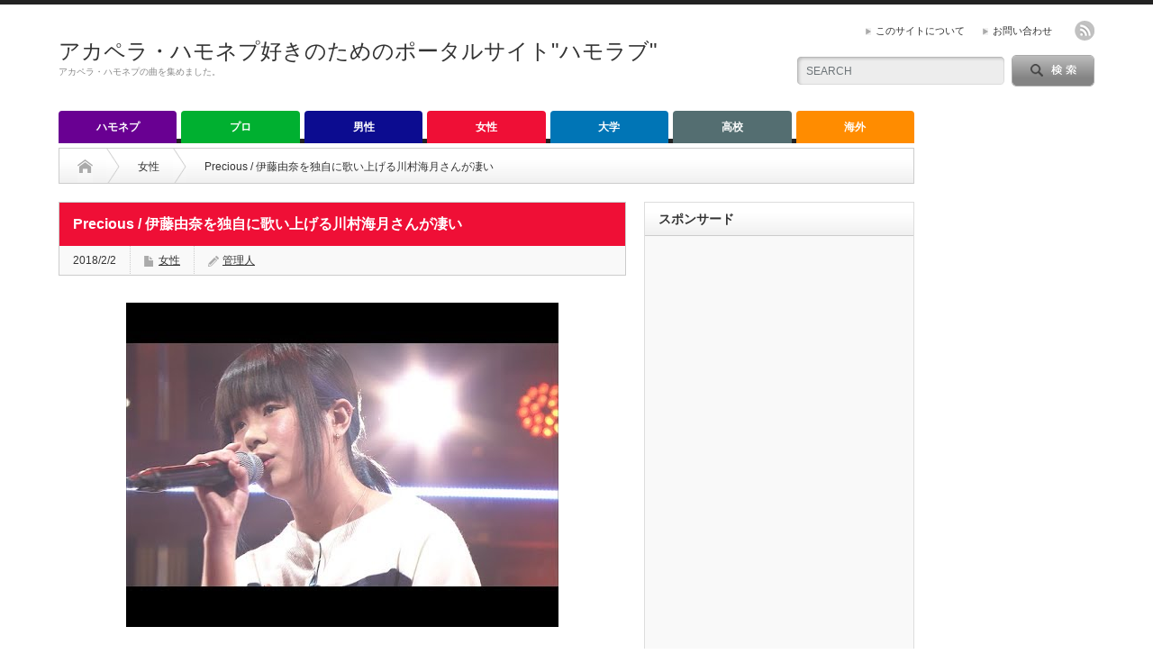

--- FILE ---
content_type: text/html; charset=UTF-8
request_url: http://acappellaportal.com/women/kawamura-precious/
body_size: 16090
content:
<!DOCTYPE html PUBLIC "-//W3C//DTD XHTML 1.1//EN" "http://www.w3.org/TR/xhtml11/DTD/xhtml11.dtd">
<!--[if lt IE 9]><html xmlns="http://www.w3.org/1999/xhtml" class="ie"><![endif]-->
<!--[if (gt IE 9)|!(IE)]><!--><html xmlns="http://www.w3.org/1999/xhtml"><!--<![endif]-->
<head profile="http://gmpg.org/xfn/11">
<meta http-equiv="Content-Type" content="text/html; charset=UTF-8" />
<meta http-equiv="X-UA-Compatible" content="IE=edge,chrome=1" />
<meta name="viewport" content="width=device-width" />

<meta name="description" content="映画「LIMIT OF LOVE海猿」の主題歌で大ヒットを記録した伊藤由奈さんのPrecious。そんな名曲を「今夜、誕生！音楽チャンプ」で歌い上げたのが川村海月（みつき）さん。" />

<link rel="alternate" type="application/rss+xml" title="アカペラ・ハモネプ好きのためのポータルサイト&quot;ハモラブ&quot; RSS Feed" href="http://acappellaportal.com/feed/" />
<link rel="alternate" type="application/atom+xml" title="アカペラ・ハモネプ好きのためのポータルサイト&quot;ハモラブ&quot; Atom Feed" href="http://acappellaportal.com/feed/atom/" /> 
<link rel="pingback" href="http://acappellaportal.com/xmlrpc.php" />

 

		<!-- All in One SEO 4.2.5.1 - aioseo.com -->
		<title>Precious / 伊藤由奈を独自に歌い上げる川村海月さんが凄い | アカペラ・ハモネプ好きのためのポータルサイト&quot;ハモラブ&quot;</title>
		<meta name="description" content="映画「LIMIT OF LOVE海猿」の主題歌で大ヒットを記録した伊藤由奈さんのPrecious。 そんな名曲" />
		<meta name="robots" content="max-image-preview:large" />
		<link rel="canonical" href="http://acappellaportal.com/women/kawamura-precious/" />
		<meta name="generator" content="All in One SEO (AIOSEO) 4.2.5.1 " />
		<meta property="og:locale" content="ja_JP" />
		<meta property="og:site_name" content="アカペラ・ハモネプ好きのためのポータルサイト&quot;ハモラブ&quot; | アカペラ・ハモネプの曲を集めました。" />
		<meta property="og:type" content="article" />
		<meta property="og:title" content="Precious / 伊藤由奈を独自に歌い上げる川村海月さんが凄い | アカペラ・ハモネプ好きのためのポータルサイト&quot;ハモラブ&quot;" />
		<meta property="og:description" content="映画「LIMIT OF LOVE海猿」の主題歌で大ヒットを記録した伊藤由奈さんのPrecious。 そんな名曲" />
		<meta property="og:url" content="http://acappellaportal.com/women/kawamura-precious/" />
		<meta property="article:published_time" content="2018-02-01T15:00:08+00:00" />
		<meta property="article:modified_time" content="2018-02-03T14:30:09+00:00" />
		<meta name="twitter:card" content="summary" />
		<meta name="twitter:title" content="Precious / 伊藤由奈を独自に歌い上げる川村海月さんが凄い | アカペラ・ハモネプ好きのためのポータルサイト&quot;ハモラブ&quot;" />
		<meta name="twitter:description" content="映画「LIMIT OF LOVE海猿」の主題歌で大ヒットを記録した伊藤由奈さんのPrecious。 そんな名曲" />
		<script type="application/ld+json" class="aioseo-schema">
			{"@context":"https:\/\/schema.org","@graph":[{"@type":"BreadcrumbList","@id":"http:\/\/acappellaportal.com\/women\/kawamura-precious\/#breadcrumblist","itemListElement":[{"@type":"ListItem","@id":"http:\/\/acappellaportal.com\/#listItem","position":1,"item":{"@type":"WebPage","@id":"http:\/\/acappellaportal.com\/","name":"\u30db\u30fc\u30e0","description":"\u30a2\u30ab\u30da\u30e9\u30fb\u30cf\u30e2\u30cd\u30d7\u306e\u66f2\u3092\u96c6\u3081\u307e\u3057\u305f\u3002","url":"http:\/\/acappellaportal.com\/"},"nextItem":"http:\/\/acappellaportal.com\/women\/#listItem"},{"@type":"ListItem","@id":"http:\/\/acappellaportal.com\/women\/#listItem","position":2,"item":{"@type":"WebPage","@id":"http:\/\/acappellaportal.com\/women\/","name":"\u5973\u6027","description":"\u6620\u753b\u300cLIMIT OF LOVE\u6d77\u733f\u300d\u306e\u4e3b\u984c\u6b4c\u3067\u5927\u30d2\u30c3\u30c8\u3092\u8a18\u9332\u3057\u305f\u4f0a\u85e4\u7531\u5948\u3055\u3093\u306ePrecious\u3002 \u305d\u3093\u306a\u540d\u66f2","url":"http:\/\/acappellaportal.com\/women\/"},"nextItem":"http:\/\/acappellaportal.com\/women\/kawamura-precious\/#listItem","previousItem":"http:\/\/acappellaportal.com\/#listItem"},{"@type":"ListItem","@id":"http:\/\/acappellaportal.com\/women\/kawamura-precious\/#listItem","position":3,"item":{"@type":"WebPage","@id":"http:\/\/acappellaportal.com\/women\/kawamura-precious\/","name":"Precious \/ \u4f0a\u85e4\u7531\u5948\u3092\u72ec\u81ea\u306b\u6b4c\u3044\u4e0a\u3052\u308b\u5ddd\u6751\u6d77\u6708\u3055\u3093\u304c\u51c4\u3044","description":"\u6620\u753b\u300cLIMIT OF LOVE\u6d77\u733f\u300d\u306e\u4e3b\u984c\u6b4c\u3067\u5927\u30d2\u30c3\u30c8\u3092\u8a18\u9332\u3057\u305f\u4f0a\u85e4\u7531\u5948\u3055\u3093\u306ePrecious\u3002 \u305d\u3093\u306a\u540d\u66f2","url":"http:\/\/acappellaportal.com\/women\/kawamura-precious\/"},"previousItem":"http:\/\/acappellaportal.com\/women\/#listItem"}]},{"@type":"Organization","@id":"http:\/\/acappellaportal.com\/#organization","name":"\u30a2\u30ab\u30da\u30e9\u30fb\u30cf\u30e2\u30cd\u30d7\u597d\u304d\u306e\u305f\u3081\u306e\u30dd\u30fc\u30bf\u30eb\u30b5\u30a4\u30c8\"\u30cf\u30e2\u30e9\u30d6\"","url":"http:\/\/acappellaportal.com\/"},{"@type":"WebSite","@id":"http:\/\/acappellaportal.com\/#website","url":"http:\/\/acappellaportal.com\/","name":"\u30a2\u30ab\u30da\u30e9\u30fb\u30cf\u30e2\u30cd\u30d7\u597d\u304d\u306e\u305f\u3081\u306e\u30dd\u30fc\u30bf\u30eb\u30b5\u30a4\u30c8\"\u30cf\u30e2\u30e9\u30d6\"","description":"\u30a2\u30ab\u30da\u30e9\u30fb\u30cf\u30e2\u30cd\u30d7\u306e\u66f2\u3092\u96c6\u3081\u307e\u3057\u305f\u3002","inLanguage":"ja","publisher":{"@id":"http:\/\/acappellaportal.com\/#organization"}},{"@type":"Article","@id":"http:\/\/acappellaportal.com\/women\/kawamura-precious\/#article","name":"Precious \/ \u4f0a\u85e4\u7531\u5948\u3092\u72ec\u81ea\u306b\u6b4c\u3044\u4e0a\u3052\u308b\u5ddd\u6751\u6d77\u6708\u3055\u3093\u304c\u51c4\u3044 | \u30a2\u30ab\u30da\u30e9\u30fb\u30cf\u30e2\u30cd\u30d7\u597d\u304d\u306e\u305f\u3081\u306e\u30dd\u30fc\u30bf\u30eb\u30b5\u30a4\u30c8\"\u30cf\u30e2\u30e9\u30d6\"","headline":"Precious \/ \u4f0a\u85e4\u7531\u5948\u3092\u72ec\u81ea\u306b\u6b4c\u3044\u4e0a\u3052\u308b\u5ddd\u6751\u6d77\u6708\u3055\u3093\u304c\u51c4\u3044","description":"\u6620\u753b\u300cLIMIT OF LOVE\u6d77\u733f\u300d\u306e\u4e3b\u984c\u6b4c\u3067\u5927\u30d2\u30c3\u30c8\u3092\u8a18\u9332\u3057\u305f\u4f0a\u85e4\u7531\u5948\u3055\u3093\u306ePrecious\u3002 \u305d\u3093\u306a\u540d\u66f2","author":{"@id":"http:\/\/acappellaportal.com\/author\/sasaki\/#author"},"publisher":{"@id":"http:\/\/acappellaportal.com\/#organization"},"image":{"@type":"ImageObject","url":"http:\/\/acappellaportal.com\/wp-content\/uploads\/2018\/02\/precious.jpg","width":480,"height":360},"datePublished":"2018-02-01T15:00:08+09:00","dateModified":"2018-02-01T15:00:08+09:00","inLanguage":"ja","mainEntityOfPage":{"@id":"http:\/\/acappellaportal.com\/women\/kawamura-precious\/#webpage"},"isPartOf":{"@id":"http:\/\/acappellaportal.com\/women\/kawamura-precious\/#webpage"},"articleSection":"\u5973\u6027"},{"@type":"WebPage","@id":"http:\/\/acappellaportal.com\/women\/kawamura-precious\/#webpage","url":"http:\/\/acappellaportal.com\/women\/kawamura-precious\/","name":"Precious \/ \u4f0a\u85e4\u7531\u5948\u3092\u72ec\u81ea\u306b\u6b4c\u3044\u4e0a\u3052\u308b\u5ddd\u6751\u6d77\u6708\u3055\u3093\u304c\u51c4\u3044 | \u30a2\u30ab\u30da\u30e9\u30fb\u30cf\u30e2\u30cd\u30d7\u597d\u304d\u306e\u305f\u3081\u306e\u30dd\u30fc\u30bf\u30eb\u30b5\u30a4\u30c8\"\u30cf\u30e2\u30e9\u30d6\"","description":"\u6620\u753b\u300cLIMIT OF LOVE\u6d77\u733f\u300d\u306e\u4e3b\u984c\u6b4c\u3067\u5927\u30d2\u30c3\u30c8\u3092\u8a18\u9332\u3057\u305f\u4f0a\u85e4\u7531\u5948\u3055\u3093\u306ePrecious\u3002 \u305d\u3093\u306a\u540d\u66f2","inLanguage":"ja","isPartOf":{"@id":"http:\/\/acappellaportal.com\/#website"},"breadcrumb":{"@id":"http:\/\/acappellaportal.com\/women\/kawamura-precious\/#breadcrumblist"},"author":"http:\/\/acappellaportal.com\/author\/sasaki\/#author","creator":"http:\/\/acappellaportal.com\/author\/sasaki\/#author","image":{"@type":"ImageObject","url":"http:\/\/acappellaportal.com\/wp-content\/uploads\/2018\/02\/precious.jpg","@id":"http:\/\/acappellaportal.com\/#mainImage","width":480,"height":360},"primaryImageOfPage":{"@id":"http:\/\/acappellaportal.com\/women\/kawamura-precious\/#mainImage"},"datePublished":"2018-02-01T15:00:08+09:00","dateModified":"2018-02-03T14:30:09+09:00"}]}
		</script>
		<!-- All in One SEO -->

<link rel='dns-prefetch' href='//s.w.org' />
		<!-- This site uses the Google Analytics by MonsterInsights plugin v8.10.0 - Using Analytics tracking - https://www.monsterinsights.com/ -->
							<script
				src="//www.googletagmanager.com/gtag/js?id=UA-109152980-1"  data-cfasync="false" data-wpfc-render="false" type="text/javascript" async></script>
			<script data-cfasync="false" data-wpfc-render="false" type="text/javascript">
				var mi_version = '8.10.0';
				var mi_track_user = true;
				var mi_no_track_reason = '';
				
								var disableStrs = [
															'ga-disable-UA-109152980-1',
									];

				/* Function to detect opted out users */
				function __gtagTrackerIsOptedOut() {
					for (var index = 0; index < disableStrs.length; index++) {
						if (document.cookie.indexOf(disableStrs[index] + '=true') > -1) {
							return true;
						}
					}

					return false;
				}

				/* Disable tracking if the opt-out cookie exists. */
				if (__gtagTrackerIsOptedOut()) {
					for (var index = 0; index < disableStrs.length; index++) {
						window[disableStrs[index]] = true;
					}
				}

				/* Opt-out function */
				function __gtagTrackerOptout() {
					for (var index = 0; index < disableStrs.length; index++) {
						document.cookie = disableStrs[index] + '=true; expires=Thu, 31 Dec 2099 23:59:59 UTC; path=/';
						window[disableStrs[index]] = true;
					}
				}

				if ('undefined' === typeof gaOptout) {
					function gaOptout() {
						__gtagTrackerOptout();
					}
				}
								window.dataLayer = window.dataLayer || [];

				window.MonsterInsightsDualTracker = {
					helpers: {},
					trackers: {},
				};
				if (mi_track_user) {
					function __gtagDataLayer() {
						dataLayer.push(arguments);
					}

					function __gtagTracker(type, name, parameters) {
						if (!parameters) {
							parameters = {};
						}

						if (parameters.send_to) {
							__gtagDataLayer.apply(null, arguments);
							return;
						}

						if (type === 'event') {
							
														parameters.send_to = monsterinsights_frontend.ua;
							__gtagDataLayer(type, name, parameters);
													} else {
							__gtagDataLayer.apply(null, arguments);
						}
					}

					__gtagTracker('js', new Date());
					__gtagTracker('set', {
						'developer_id.dZGIzZG': true,
											});
															__gtagTracker('config', 'UA-109152980-1', {"forceSSL":"true","link_attribution":"true"} );
										window.gtag = __gtagTracker;										(function () {
						/* https://developers.google.com/analytics/devguides/collection/analyticsjs/ */
						/* ga and __gaTracker compatibility shim. */
						var noopfn = function () {
							return null;
						};
						var newtracker = function () {
							return new Tracker();
						};
						var Tracker = function () {
							return null;
						};
						var p = Tracker.prototype;
						p.get = noopfn;
						p.set = noopfn;
						p.send = function () {
							var args = Array.prototype.slice.call(arguments);
							args.unshift('send');
							__gaTracker.apply(null, args);
						};
						var __gaTracker = function () {
							var len = arguments.length;
							if (len === 0) {
								return;
							}
							var f = arguments[len - 1];
							if (typeof f !== 'object' || f === null || typeof f.hitCallback !== 'function') {
								if ('send' === arguments[0]) {
									var hitConverted, hitObject = false, action;
									if ('event' === arguments[1]) {
										if ('undefined' !== typeof arguments[3]) {
											hitObject = {
												'eventAction': arguments[3],
												'eventCategory': arguments[2],
												'eventLabel': arguments[4],
												'value': arguments[5] ? arguments[5] : 1,
											}
										}
									}
									if ('pageview' === arguments[1]) {
										if ('undefined' !== typeof arguments[2]) {
											hitObject = {
												'eventAction': 'page_view',
												'page_path': arguments[2],
											}
										}
									}
									if (typeof arguments[2] === 'object') {
										hitObject = arguments[2];
									}
									if (typeof arguments[5] === 'object') {
										Object.assign(hitObject, arguments[5]);
									}
									if ('undefined' !== typeof arguments[1].hitType) {
										hitObject = arguments[1];
										if ('pageview' === hitObject.hitType) {
											hitObject.eventAction = 'page_view';
										}
									}
									if (hitObject) {
										action = 'timing' === arguments[1].hitType ? 'timing_complete' : hitObject.eventAction;
										hitConverted = mapArgs(hitObject);
										__gtagTracker('event', action, hitConverted);
									}
								}
								return;
							}

							function mapArgs(args) {
								var arg, hit = {};
								var gaMap = {
									'eventCategory': 'event_category',
									'eventAction': 'event_action',
									'eventLabel': 'event_label',
									'eventValue': 'event_value',
									'nonInteraction': 'non_interaction',
									'timingCategory': 'event_category',
									'timingVar': 'name',
									'timingValue': 'value',
									'timingLabel': 'event_label',
									'page': 'page_path',
									'location': 'page_location',
									'title': 'page_title',
								};
								for (arg in args) {
																		if (!(!args.hasOwnProperty(arg) || !gaMap.hasOwnProperty(arg))) {
										hit[gaMap[arg]] = args[arg];
									} else {
										hit[arg] = args[arg];
									}
								}
								return hit;
							}

							try {
								f.hitCallback();
							} catch (ex) {
							}
						};
						__gaTracker.create = newtracker;
						__gaTracker.getByName = newtracker;
						__gaTracker.getAll = function () {
							return [];
						};
						__gaTracker.remove = noopfn;
						__gaTracker.loaded = true;
						window['__gaTracker'] = __gaTracker;
					})();
									} else {
										console.log("");
					(function () {
						function __gtagTracker() {
							return null;
						}

						window['__gtagTracker'] = __gtagTracker;
						window['gtag'] = __gtagTracker;
					})();
									}
			</script>
				<!-- / Google Analytics by MonsterInsights -->
		<script type="text/javascript">
window._wpemojiSettings = {"baseUrl":"https:\/\/s.w.org\/images\/core\/emoji\/14.0.0\/72x72\/","ext":".png","svgUrl":"https:\/\/s.w.org\/images\/core\/emoji\/14.0.0\/svg\/","svgExt":".svg","source":{"concatemoji":"http:\/\/acappellaportal.com\/wp-includes\/js\/wp-emoji-release.min.js?ver=6.0.11"}};
/*! This file is auto-generated */
!function(e,a,t){var n,r,o,i=a.createElement("canvas"),p=i.getContext&&i.getContext("2d");function s(e,t){var a=String.fromCharCode,e=(p.clearRect(0,0,i.width,i.height),p.fillText(a.apply(this,e),0,0),i.toDataURL());return p.clearRect(0,0,i.width,i.height),p.fillText(a.apply(this,t),0,0),e===i.toDataURL()}function c(e){var t=a.createElement("script");t.src=e,t.defer=t.type="text/javascript",a.getElementsByTagName("head")[0].appendChild(t)}for(o=Array("flag","emoji"),t.supports={everything:!0,everythingExceptFlag:!0},r=0;r<o.length;r++)t.supports[o[r]]=function(e){if(!p||!p.fillText)return!1;switch(p.textBaseline="top",p.font="600 32px Arial",e){case"flag":return s([127987,65039,8205,9895,65039],[127987,65039,8203,9895,65039])?!1:!s([55356,56826,55356,56819],[55356,56826,8203,55356,56819])&&!s([55356,57332,56128,56423,56128,56418,56128,56421,56128,56430,56128,56423,56128,56447],[55356,57332,8203,56128,56423,8203,56128,56418,8203,56128,56421,8203,56128,56430,8203,56128,56423,8203,56128,56447]);case"emoji":return!s([129777,127995,8205,129778,127999],[129777,127995,8203,129778,127999])}return!1}(o[r]),t.supports.everything=t.supports.everything&&t.supports[o[r]],"flag"!==o[r]&&(t.supports.everythingExceptFlag=t.supports.everythingExceptFlag&&t.supports[o[r]]);t.supports.everythingExceptFlag=t.supports.everythingExceptFlag&&!t.supports.flag,t.DOMReady=!1,t.readyCallback=function(){t.DOMReady=!0},t.supports.everything||(n=function(){t.readyCallback()},a.addEventListener?(a.addEventListener("DOMContentLoaded",n,!1),e.addEventListener("load",n,!1)):(e.attachEvent("onload",n),a.attachEvent("onreadystatechange",function(){"complete"===a.readyState&&t.readyCallback()})),(e=t.source||{}).concatemoji?c(e.concatemoji):e.wpemoji&&e.twemoji&&(c(e.twemoji),c(e.wpemoji)))}(window,document,window._wpemojiSettings);
</script>
<style type="text/css">
img.wp-smiley,
img.emoji {
	display: inline !important;
	border: none !important;
	box-shadow: none !important;
	height: 1em !important;
	width: 1em !important;
	margin: 0 0.07em !important;
	vertical-align: -0.1em !important;
	background: none !important;
	padding: 0 !important;
}
</style>
	<link rel='stylesheet' id='wp-block-library-css'  href='http://acappellaportal.com/wp-includes/css/dist/block-library/style.min.css?ver=6.0.11' type='text/css' media='all' />
<link rel='stylesheet' id='quads-style-css-css'  href='http://acappellaportal.com/wp-content/plugins/quick-adsense-reloaded/includes/gutenberg/dist/blocks.style.build.css?ver=2.0.59' type='text/css' media='all' />
<style id='global-styles-inline-css' type='text/css'>
body{--wp--preset--color--black: #000000;--wp--preset--color--cyan-bluish-gray: #abb8c3;--wp--preset--color--white: #ffffff;--wp--preset--color--pale-pink: #f78da7;--wp--preset--color--vivid-red: #cf2e2e;--wp--preset--color--luminous-vivid-orange: #ff6900;--wp--preset--color--luminous-vivid-amber: #fcb900;--wp--preset--color--light-green-cyan: #7bdcb5;--wp--preset--color--vivid-green-cyan: #00d084;--wp--preset--color--pale-cyan-blue: #8ed1fc;--wp--preset--color--vivid-cyan-blue: #0693e3;--wp--preset--color--vivid-purple: #9b51e0;--wp--preset--gradient--vivid-cyan-blue-to-vivid-purple: linear-gradient(135deg,rgba(6,147,227,1) 0%,rgb(155,81,224) 100%);--wp--preset--gradient--light-green-cyan-to-vivid-green-cyan: linear-gradient(135deg,rgb(122,220,180) 0%,rgb(0,208,130) 100%);--wp--preset--gradient--luminous-vivid-amber-to-luminous-vivid-orange: linear-gradient(135deg,rgba(252,185,0,1) 0%,rgba(255,105,0,1) 100%);--wp--preset--gradient--luminous-vivid-orange-to-vivid-red: linear-gradient(135deg,rgba(255,105,0,1) 0%,rgb(207,46,46) 100%);--wp--preset--gradient--very-light-gray-to-cyan-bluish-gray: linear-gradient(135deg,rgb(238,238,238) 0%,rgb(169,184,195) 100%);--wp--preset--gradient--cool-to-warm-spectrum: linear-gradient(135deg,rgb(74,234,220) 0%,rgb(151,120,209) 20%,rgb(207,42,186) 40%,rgb(238,44,130) 60%,rgb(251,105,98) 80%,rgb(254,248,76) 100%);--wp--preset--gradient--blush-light-purple: linear-gradient(135deg,rgb(255,206,236) 0%,rgb(152,150,240) 100%);--wp--preset--gradient--blush-bordeaux: linear-gradient(135deg,rgb(254,205,165) 0%,rgb(254,45,45) 50%,rgb(107,0,62) 100%);--wp--preset--gradient--luminous-dusk: linear-gradient(135deg,rgb(255,203,112) 0%,rgb(199,81,192) 50%,rgb(65,88,208) 100%);--wp--preset--gradient--pale-ocean: linear-gradient(135deg,rgb(255,245,203) 0%,rgb(182,227,212) 50%,rgb(51,167,181) 100%);--wp--preset--gradient--electric-grass: linear-gradient(135deg,rgb(202,248,128) 0%,rgb(113,206,126) 100%);--wp--preset--gradient--midnight: linear-gradient(135deg,rgb(2,3,129) 0%,rgb(40,116,252) 100%);--wp--preset--duotone--dark-grayscale: url('#wp-duotone-dark-grayscale');--wp--preset--duotone--grayscale: url('#wp-duotone-grayscale');--wp--preset--duotone--purple-yellow: url('#wp-duotone-purple-yellow');--wp--preset--duotone--blue-red: url('#wp-duotone-blue-red');--wp--preset--duotone--midnight: url('#wp-duotone-midnight');--wp--preset--duotone--magenta-yellow: url('#wp-duotone-magenta-yellow');--wp--preset--duotone--purple-green: url('#wp-duotone-purple-green');--wp--preset--duotone--blue-orange: url('#wp-duotone-blue-orange');--wp--preset--font-size--small: 13px;--wp--preset--font-size--medium: 20px;--wp--preset--font-size--large: 36px;--wp--preset--font-size--x-large: 42px;}.has-black-color{color: var(--wp--preset--color--black) !important;}.has-cyan-bluish-gray-color{color: var(--wp--preset--color--cyan-bluish-gray) !important;}.has-white-color{color: var(--wp--preset--color--white) !important;}.has-pale-pink-color{color: var(--wp--preset--color--pale-pink) !important;}.has-vivid-red-color{color: var(--wp--preset--color--vivid-red) !important;}.has-luminous-vivid-orange-color{color: var(--wp--preset--color--luminous-vivid-orange) !important;}.has-luminous-vivid-amber-color{color: var(--wp--preset--color--luminous-vivid-amber) !important;}.has-light-green-cyan-color{color: var(--wp--preset--color--light-green-cyan) !important;}.has-vivid-green-cyan-color{color: var(--wp--preset--color--vivid-green-cyan) !important;}.has-pale-cyan-blue-color{color: var(--wp--preset--color--pale-cyan-blue) !important;}.has-vivid-cyan-blue-color{color: var(--wp--preset--color--vivid-cyan-blue) !important;}.has-vivid-purple-color{color: var(--wp--preset--color--vivid-purple) !important;}.has-black-background-color{background-color: var(--wp--preset--color--black) !important;}.has-cyan-bluish-gray-background-color{background-color: var(--wp--preset--color--cyan-bluish-gray) !important;}.has-white-background-color{background-color: var(--wp--preset--color--white) !important;}.has-pale-pink-background-color{background-color: var(--wp--preset--color--pale-pink) !important;}.has-vivid-red-background-color{background-color: var(--wp--preset--color--vivid-red) !important;}.has-luminous-vivid-orange-background-color{background-color: var(--wp--preset--color--luminous-vivid-orange) !important;}.has-luminous-vivid-amber-background-color{background-color: var(--wp--preset--color--luminous-vivid-amber) !important;}.has-light-green-cyan-background-color{background-color: var(--wp--preset--color--light-green-cyan) !important;}.has-vivid-green-cyan-background-color{background-color: var(--wp--preset--color--vivid-green-cyan) !important;}.has-pale-cyan-blue-background-color{background-color: var(--wp--preset--color--pale-cyan-blue) !important;}.has-vivid-cyan-blue-background-color{background-color: var(--wp--preset--color--vivid-cyan-blue) !important;}.has-vivid-purple-background-color{background-color: var(--wp--preset--color--vivid-purple) !important;}.has-black-border-color{border-color: var(--wp--preset--color--black) !important;}.has-cyan-bluish-gray-border-color{border-color: var(--wp--preset--color--cyan-bluish-gray) !important;}.has-white-border-color{border-color: var(--wp--preset--color--white) !important;}.has-pale-pink-border-color{border-color: var(--wp--preset--color--pale-pink) !important;}.has-vivid-red-border-color{border-color: var(--wp--preset--color--vivid-red) !important;}.has-luminous-vivid-orange-border-color{border-color: var(--wp--preset--color--luminous-vivid-orange) !important;}.has-luminous-vivid-amber-border-color{border-color: var(--wp--preset--color--luminous-vivid-amber) !important;}.has-light-green-cyan-border-color{border-color: var(--wp--preset--color--light-green-cyan) !important;}.has-vivid-green-cyan-border-color{border-color: var(--wp--preset--color--vivid-green-cyan) !important;}.has-pale-cyan-blue-border-color{border-color: var(--wp--preset--color--pale-cyan-blue) !important;}.has-vivid-cyan-blue-border-color{border-color: var(--wp--preset--color--vivid-cyan-blue) !important;}.has-vivid-purple-border-color{border-color: var(--wp--preset--color--vivid-purple) !important;}.has-vivid-cyan-blue-to-vivid-purple-gradient-background{background: var(--wp--preset--gradient--vivid-cyan-blue-to-vivid-purple) !important;}.has-light-green-cyan-to-vivid-green-cyan-gradient-background{background: var(--wp--preset--gradient--light-green-cyan-to-vivid-green-cyan) !important;}.has-luminous-vivid-amber-to-luminous-vivid-orange-gradient-background{background: var(--wp--preset--gradient--luminous-vivid-amber-to-luminous-vivid-orange) !important;}.has-luminous-vivid-orange-to-vivid-red-gradient-background{background: var(--wp--preset--gradient--luminous-vivid-orange-to-vivid-red) !important;}.has-very-light-gray-to-cyan-bluish-gray-gradient-background{background: var(--wp--preset--gradient--very-light-gray-to-cyan-bluish-gray) !important;}.has-cool-to-warm-spectrum-gradient-background{background: var(--wp--preset--gradient--cool-to-warm-spectrum) !important;}.has-blush-light-purple-gradient-background{background: var(--wp--preset--gradient--blush-light-purple) !important;}.has-blush-bordeaux-gradient-background{background: var(--wp--preset--gradient--blush-bordeaux) !important;}.has-luminous-dusk-gradient-background{background: var(--wp--preset--gradient--luminous-dusk) !important;}.has-pale-ocean-gradient-background{background: var(--wp--preset--gradient--pale-ocean) !important;}.has-electric-grass-gradient-background{background: var(--wp--preset--gradient--electric-grass) !important;}.has-midnight-gradient-background{background: var(--wp--preset--gradient--midnight) !important;}.has-small-font-size{font-size: var(--wp--preset--font-size--small) !important;}.has-medium-font-size{font-size: var(--wp--preset--font-size--medium) !important;}.has-large-font-size{font-size: var(--wp--preset--font-size--large) !important;}.has-x-large-font-size{font-size: var(--wp--preset--font-size--x-large) !important;}
</style>
<link rel='stylesheet' id='arve-main-css'  href='http://acappellaportal.com/wp-content/plugins/advanced-responsive-video-embedder/build/main.css?ver=54d2e76056851d3b806e' type='text/css' media='all' />
<link rel='stylesheet' id='contact-form-7-css'  href='http://acappellaportal.com/wp-content/plugins/contact-form-7/includes/css/styles.css?ver=5.6.3' type='text/css' media='all' />
<link rel='stylesheet' id='wordpress-popular-posts-css-css'  href='http://acappellaportal.com/wp-content/plugins/wordpress-popular-posts/assets/css/wpp.css?ver=6.0.5' type='text/css' media='all' />
<style id='quads-styles-inline-css' type='text/css'>

    .quads-location ins.adsbygoogle {
        background: transparent !important;
    }
    
    .quads.quads_ad_container { display: grid; grid-template-columns: auto; grid-gap: 10px; padding: 10px; }
    .grid_image{animation: fadeIn 0.5s;-webkit-animation: fadeIn 0.5s;-moz-animation: fadeIn 0.5s;
        -o-animation: fadeIn 0.5s;-ms-animation: fadeIn 0.5s;}
    .quads-ad-label { font-size: 12px; text-align: center; color: #333;}
    .quads-text-around-ad-label-text_around_left {
        width: 50%;
        float: left;
    }
    .quads-text-around-ad-label-text_around_right {
        width: 50%;
        float: right;
    }
    .quads-popupad {
        position: fixed;
        top: 0px;
        width: 68em;
        height: 100em;
        background-color: rgba(0,0,0,0.6);
        z-index: 999;
        max-width: 100em !important;
        margin: 0 auto;
    }
    .quads.quads_ad_container_ {
        position: fixed;
        top: 40%;
        left: 36%;
    }
    #btn_close{
		background-color: #fff;
		width: 25px;
		height: 25px;
		text-align: center;
		line-height: 22px;
		position: absolute;
		right: -10px;
		top: -10px;
		cursor: pointer;
		transition: all 0.5s ease;
		border-radius: 50%;
	}
    #btn_close_video{
		background-color: #fff;
		width: 25px;
		height: 25px;
		text-align: center;
		line-height: 22px;
		position: absolute;
		right: -10px;
		top: -10px;
		cursor: pointer;
		transition: all 0.5s ease;
		border-radius: 50%;
	}
    @media screen and (max-width: 480px) {
        .quads.quads_ad_container_ {
            left: 10px;
        }
    }
    
    .quads-video {
        position: fixed;
        bottom: 0px;
        z-index: 9999999;
    }
    quads_ad_container_video{
        max-width:220px;
    }
    .quads_click_impression { display: none;}
    
    .quads-sticky {
        width: 100% !important;
        background-color: hsla(0,0%,100%,.7);
        position: fixed;
        max-width: 100%!important;
        bottom:0;
        margin:0;
        text-align: center;
    }.quads-sticky .quads-location {
        text-align: center;
    }.quads-sticky .wp_quads_dfp {
        display: contents;
    }
    a.quads-sticky-ad-close {
        background-color: #fff;
        width: 25px;
        height: 25px;
        text-align: center;
        line-height: 22px;
        position: absolute;
        right: 0px;
        top: -15px;
        cursor: pointer;
        transition: all 0.5s ease;
        border-radius: 50%;
    }
    
</style>
<script type='text/javascript' src='http://acappellaportal.com/wp-includes/js/jquery/jquery.min.js?ver=3.6.0' id='jquery-core-js'></script>
<script type='text/javascript' src='http://acappellaportal.com/wp-includes/js/jquery/jquery-migrate.min.js?ver=3.3.2' id='jquery-migrate-js'></script>
<script type='text/javascript' src='http://acappellaportal.com/wp-content/plugins/google-analytics-for-wordpress/assets/js/frontend-gtag.min.js?ver=8.10.0' id='monsterinsights-frontend-script-js'></script>
<script data-cfasync="false" data-wpfc-render="false" type="text/javascript" id='monsterinsights-frontend-script-js-extra'>/* <![CDATA[ */
var monsterinsights_frontend = {"js_events_tracking":"true","download_extensions":"doc,pdf,ppt,zip,xls,docx,pptx,xlsx","inbound_paths":"[{\"path\":\"\\\/go\\\/\",\"label\":\"affiliate\"},{\"path\":\"\\\/recommend\\\/\",\"label\":\"affiliate\"}]","home_url":"http:\/\/acappellaportal.com","hash_tracking":"false","ua":"UA-109152980-1","v4_id":""};/* ]]> */
</script>
<script async="async" type='text/javascript' src='http://acappellaportal.com/wp-content/plugins/advanced-responsive-video-embedder/build/main.js?ver=54d2e76056851d3b806e' id='arve-main-js'></script>
<script type='application/json' id='wpp-json'>
{"sampling_active":0,"sampling_rate":100,"ajax_url":"http:\/\/acappellaportal.com\/wp-json\/wordpress-popular-posts\/v1\/popular-posts","api_url":"http:\/\/acappellaportal.com\/wp-json\/wordpress-popular-posts","ID":487,"token":"87b0e9c0f0","lang":0,"debug":0}
</script>
<script type='text/javascript' src='http://acappellaportal.com/wp-content/plugins/wordpress-popular-posts/assets/js/wpp.min.js?ver=6.0.5' id='wpp-js-js'></script>
<link rel="https://api.w.org/" href="http://acappellaportal.com/wp-json/" /><link rel="alternate" type="application/json" href="http://acappellaportal.com/wp-json/wp/v2/posts/487" /><link rel='shortlink' href='http://acappellaportal.com/?p=487' />
<link rel="alternate" type="application/json+oembed" href="http://acappellaportal.com/wp-json/oembed/1.0/embed?url=http%3A%2F%2Facappellaportal.com%2Fwomen%2Fkawamura-precious%2F" />
<link rel="alternate" type="text/xml+oembed" href="http://acappellaportal.com/wp-json/oembed/1.0/embed?url=http%3A%2F%2Facappellaportal.com%2Fwomen%2Fkawamura-precious%2F&#038;format=xml" />
<!-- Favicon Rotator -->
<!-- End Favicon Rotator -->
<script src="//pagead2.googlesyndication.com/pagead/js/adsbygoogle.js"></script><script type='text/javascript'>document.cookie = 'quads_browser_width='+screen.width;</script>            <style id="wpp-loading-animation-styles">@-webkit-keyframes bgslide{from{background-position-x:0}to{background-position-x:-200%}}@keyframes bgslide{from{background-position-x:0}to{background-position-x:-200%}}.wpp-widget-placeholder,.wpp-widget-block-placeholder{margin:0 auto;width:60px;height:3px;background:#dd3737;background:linear-gradient(90deg,#dd3737 0%,#571313 10%,#dd3737 100%);background-size:200% auto;border-radius:3px;-webkit-animation:bgslide 1s infinite linear;animation:bgslide 1s infinite linear}</style>
            <style type="text/css">.broken_link, a.broken_link {
	text-decoration: line-through;
}</style>
<link rel="stylesheet" href="http://acappellaportal.com/wp-content/themes/opinion_tcd018/style.css?ver=2.4" type="text/css" />
<link rel="stylesheet" href="http://acappellaportal.com/wp-content/themes/opinion_tcd018/comment-style.css?ver=2.4" type="text/css" />

<link rel="stylesheet" media="screen and (min-width:641px)" href="http://acappellaportal.com/wp-content/themes/opinion_tcd018/style_pc.css?ver=2.4" type="text/css" />
<link rel="stylesheet" media="screen and (max-width:640px)" href="http://acappellaportal.com/wp-content/themes/opinion_tcd018/style_sp.css?ver=2.4" type="text/css" />

<link rel="stylesheet" href="http://acappellaportal.com/wp-content/themes/opinion_tcd018/japanese.css?ver=2.4" type="text/css" />

<script type="text/javascript" src="http://acappellaportal.com/wp-content/themes/opinion_tcd018/js/jscript.js?ver=2.4"></script>
<script type="text/javascript" src="http://acappellaportal.com/wp-content/themes/opinion_tcd018/js/scroll.js?ver=2.4"></script>
<script type="text/javascript" src="http://acappellaportal.com/wp-content/themes/opinion_tcd018/js/comment.js?ver=2.4"></script>
<script type="text/javascript" src="http://acappellaportal.com/wp-content/themes/opinion_tcd018/js/rollover.js?ver=2.4"></script>
<!--[if lt IE 9]>
<link id="stylesheet" rel="stylesheet" href="http://acappellaportal.com/wp-content/themes/opinion_tcd018/style_pc.css?ver=2.4" type="text/css" />
<script type="text/javascript" src="http://acappellaportal.com/wp-content/themes/opinion_tcd018/js/ie.js?ver=2.4"></script>
<link rel="stylesheet" href="http://acappellaportal.com/wp-content/themes/opinion_tcd018/ie.css" type="text/css" />
<![endif]-->

<!--[if IE 7]>
<link rel="stylesheet" href="http://acappellaportal.com/wp-content/themes/opinion_tcd018/ie7.css" type="text/css" />
<![endif]-->


<style type="text/css">

body { font-size:14px; }

a:hover, #index_featured_post .post2 h4.title a:hover, #index_featured_post a, #logo a:hover, #footer_logo_text a:hover
 { color:#0077B3; }

.pc #global_menu li a, .archive_headline, .page_navi a:hover:hover, #single_title h2, #submit_comment:hover, #author_link:hover, #previous_next_post a:hover, #news_title h2,
 .profile_author_link:hover, #return_top, .author_social_link li.author_link a
 { background-color:#0077B3; }

#comment_textarea textarea:focus, #guest_info input:focus
 { border-color:#0077B3; }

#index_featured_post .post2 h4.title a:hover, #index_featured_post a:hover
 { color:#57BDCC; }

.pc #global_menu li a:hover, #return_top:hover, .author_social_link li.author_link a:hover
 { background-color:#57BDCC; }

.pc #global_menu ul li.menu-category-27 a { background:#690092; } .pc #global_menu ul li.menu-category-27 a:hover { background:#; } .flex-control-nav p span.category-link-27 { color:#690092; } #index-category-post-27 .headline1 { border-left:5px solid #690092; } #index-category-post-27 a:hover { color:#690092; } .category-27 a:hover { color:#690092; } .category-27 .archive_headline { background:#690092; } .category-27 #post_list a:hover { color:#690092; } .category-27 .post a { color:#690092; } .category-27 .post a:hover { color:#; } .category-27 .page_navi a:hover { color:#fff; background:#690092; } .category-27 #guest_info input:focus { border:1px solid #690092; } .category-27 #comment_textarea textarea:focus { border:1px solid #690092; } .category-27 #submit_comment:hover { background:#690092; } .category-27 #previous_next_post a:hover { background-color:#690092; } .category-27 #single_author_link:hover { background-color:#690092; } .category-27 #single_author_post li li a:hover { color:#690092; } .category-27 #post_pagination a:hover { background-color:#690092; } .category-27 #single_title h2 { background:#690092; } 
.category-27 .author_social_link li.author_link a { background-color:#690092; } .category-27 .author_social_link li.author_link a:hover { background-color:#; } .pc #global_menu ul li.menu-category-26 a { background:#00B030; } .pc #global_menu ul li.menu-category-26 a:hover { background:#; } .flex-control-nav p span.category-link-26 { color:#00B030; } #index-category-post-26 .headline1 { border-left:5px solid #00B030; } #index-category-post-26 a:hover { color:#00B030; } .category-26 a:hover { color:#00B030; } .category-26 .archive_headline { background:#00B030; } .category-26 #post_list a:hover { color:#00B030; } .category-26 .post a { color:#00B030; } .category-26 .post a:hover { color:#; } .category-26 .page_navi a:hover { color:#fff; background:#00B030; } .category-26 #guest_info input:focus { border:1px solid #00B030; } .category-26 #comment_textarea textarea:focus { border:1px solid #00B030; } .category-26 #submit_comment:hover { background:#00B030; } .category-26 #previous_next_post a:hover { background-color:#00B030; } .category-26 #single_author_link:hover { background-color:#00B030; } .category-26 #single_author_post li li a:hover { color:#00B030; } .category-26 #post_pagination a:hover { background-color:#00B030; } .category-26 #single_title h2 { background:#00B030; } 
.category-26 .author_social_link li.author_link a { background-color:#00B030; } .category-26 .author_social_link li.author_link a:hover { background-color:#; } .pc #global_menu ul li.menu-category-24 a { background:#0C0C90; } .pc #global_menu ul li.menu-category-24 a:hover { background:#; } .flex-control-nav p span.category-link-24 { color:#0C0C90; } #index-category-post-24 .headline1 { border-left:5px solid #0C0C90; } #index-category-post-24 a:hover { color:#0C0C90; } .category-24 a:hover { color:#0C0C90; } .category-24 .archive_headline { background:#0C0C90; } .category-24 #post_list a:hover { color:#0C0C90; } .category-24 .post a { color:#0C0C90; } .category-24 .post a:hover { color:#; } .category-24 .page_navi a:hover { color:#fff; background:#0C0C90; } .category-24 #guest_info input:focus { border:1px solid #0C0C90; } .category-24 #comment_textarea textarea:focus { border:1px solid #0C0C90; } .category-24 #submit_comment:hover { background:#0C0C90; } .category-24 #previous_next_post a:hover { background-color:#0C0C90; } .category-24 #single_author_link:hover { background-color:#0C0C90; } .category-24 #single_author_post li li a:hover { color:#0C0C90; } .category-24 #post_pagination a:hover { background-color:#0C0C90; } .category-24 #single_title h2 { background:#0C0C90; } 
.category-24 .author_social_link li.author_link a { background-color:#0C0C90; } .category-24 .author_social_link li.author_link a:hover { background-color:#; } .pc #global_menu ul li.menu-category-25 a { background:#EF0F36; } .pc #global_menu ul li.menu-category-25 a:hover { background:#; } .flex-control-nav p span.category-link-25 { color:#EF0F36; } #index-category-post-25 .headline1 { border-left:5px solid #EF0F36; } #index-category-post-25 a:hover { color:#EF0F36; } .category-25 a:hover { color:#EF0F36; } .category-25 .archive_headline { background:#EF0F36; } .category-25 #post_list a:hover { color:#EF0F36; } .category-25 .post a { color:#EF0F36; } .category-25 .post a:hover { color:#; } .category-25 .page_navi a:hover { color:#fff; background:#EF0F36; } .category-25 #guest_info input:focus { border:1px solid #EF0F36; } .category-25 #comment_textarea textarea:focus { border:1px solid #EF0F36; } .category-25 #submit_comment:hover { background:#EF0F36; } .category-25 #previous_next_post a:hover { background-color:#EF0F36; } .category-25 #single_author_link:hover { background-color:#EF0F36; } .category-25 #single_author_post li li a:hover { color:#EF0F36; } .category-25 #post_pagination a:hover { background-color:#EF0F36; } .category-25 #single_title h2 { background:#EF0F36; } 
.category-25 .author_social_link li.author_link a { background-color:#EF0F36; } .category-25 .author_social_link li.author_link a:hover { background-color:#; } .pc #global_menu ul li.menu-category-22 a { background:#0075B6; } .pc #global_menu ul li.menu-category-22 a:hover { background:#; } .flex-control-nav p span.category-link-22 { color:#0075B6; } #index-category-post-22 .headline1 { border-left:5px solid #0075B6; } #index-category-post-22 a:hover { color:#0075B6; } .category-22 a:hover { color:#0075B6; } .category-22 .archive_headline { background:#0075B6; } .category-22 #post_list a:hover { color:#0075B6; } .category-22 .post a { color:#0075B6; } .category-22 .post a:hover { color:#; } .category-22 .page_navi a:hover { color:#fff; background:#0075B6; } .category-22 #guest_info input:focus { border:1px solid #0075B6; } .category-22 #comment_textarea textarea:focus { border:1px solid #0075B6; } .category-22 #submit_comment:hover { background:#0075B6; } .category-22 #previous_next_post a:hover { background-color:#0075B6; } .category-22 #single_author_link:hover { background-color:#0075B6; } .category-22 #single_author_post li li a:hover { color:#0075B6; } .category-22 #post_pagination a:hover { background-color:#0075B6; } .category-22 #single_title h2 { background:#0075B6; } 
.category-22 .author_social_link li.author_link a { background-color:#0075B6; } .category-22 .author_social_link li.author_link a:hover { background-color:#; } .pc #global_menu ul li.menu-category-23 a { background:#546E71; } .pc #global_menu ul li.menu-category-23 a:hover { background:#; } .flex-control-nav p span.category-link-23 { color:#546E71; } #index-category-post-23 .headline1 { border-left:5px solid #546E71; } #index-category-post-23 a:hover { color:#546E71; } .category-23 a:hover { color:#546E71; } .category-23 .archive_headline { background:#546E71; } .category-23 #post_list a:hover { color:#546E71; } .category-23 .post a { color:#546E71; } .category-23 .post a:hover { color:#; } .category-23 .page_navi a:hover { color:#fff; background:#546E71; } .category-23 #guest_info input:focus { border:1px solid #546E71; } .category-23 #comment_textarea textarea:focus { border:1px solid #546E71; } .category-23 #submit_comment:hover { background:#546E71; } .category-23 #previous_next_post a:hover { background-color:#546E71; } .category-23 #single_author_link:hover { background-color:#546E71; } .category-23 #single_author_post li li a:hover { color:#546E71; } .category-23 #post_pagination a:hover { background-color:#546E71; } .category-23 #single_title h2 { background:#546E71; } 
.category-23 .author_social_link li.author_link a { background-color:#546E71; } .category-23 .author_social_link li.author_link a:hover { background-color:#; } .pc #global_menu ul li.menu-category-21 a { background:#FF8C00; } .pc #global_menu ul li.menu-category-21 a:hover { background:#; } .flex-control-nav p span.category-link-21 { color:#FF8C00; } #index-category-post-21 .headline1 { border-left:5px solid #FF8C00; } #index-category-post-21 a:hover { color:#FF8C00; } .category-21 a:hover { color:#FF8C00; } .category-21 .archive_headline { background:#FF8C00; } .category-21 #post_list a:hover { color:#FF8C00; } .category-21 .post a { color:#FF8C00; } .category-21 .post a:hover { color:#; } .category-21 .page_navi a:hover { color:#fff; background:#FF8C00; } .category-21 #guest_info input:focus { border:1px solid #FF8C00; } .category-21 #comment_textarea textarea:focus { border:1px solid #FF8C00; } .category-21 #submit_comment:hover { background:#FF8C00; } .category-21 #previous_next_post a:hover { background-color:#FF8C00; } .category-21 #single_author_link:hover { background-color:#FF8C00; } .category-21 #single_author_post li li a:hover { color:#FF8C00; } .category-21 #post_pagination a:hover { background-color:#FF8C00; } .category-21 #single_title h2 { background:#FF8C00; } 
.category-21 .author_social_link li.author_link a { background-color:#FF8C00; } .category-21 .author_social_link li.author_link a:hover { background-color:#; } 
</style>
<script async src="//pagead2.googlesyndication.com/pagead/js/adsbygoogle.js"></script>
<script>
  (adsbygoogle = window.adsbygoogle || []).push({
    google_ad_client: "ca-pub-5164169675042750",
    enable_page_level_ads: true
  });
</script>

</head><script async src="//pagead2.googlesyndication.com/pagead/js/adsbygoogle.js"></script>
<script>
  (adsbygoogle = window.adsbygoogle || []).push({
    google_ad_client: "ca-pub-5840176603459737",
    enable_page_level_ads: true
  });
</script>
<body class="post-template-default single single-post postid-487 single-format-standard category-25">

 <div id="header_wrap">

  <div id="header" class="clearfix">

   <!-- logo -->
   <div id='logo_text'>
<h1 id="logo"><a href="http://acappellaportal.com/">アカペラ・ハモネプ好きのためのポータルサイト&quot;ハモラブ&quot;</a></h1>
<h2 id="description">アカペラ・ハモネプの曲を集めました。</h2>
</div>

   <!-- header meu -->
   <div id="header_menu_area">

    <div id="header_menu">
     <ul id="menu-%e3%83%98%e3%83%83%e3%83%80%e3%83%bc%e3%83%8a%e3%83%93" class="menu"><li id="menu-item-57" class="menu-item menu-item-type-post_type menu-item-object-page menu-item-57"><a href="http://acappellaportal.com/about">このサイトについて</a></li>
<li id="menu-item-53" class="menu-item menu-item-type-post_type menu-item-object-page menu-item-53"><a href="http://acappellaportal.com/contact">お問い合わせ</a></li>
</ul>    </div>

    <!-- social button -->
        <ul class="social_link clearfix" id="header_social_link">
          <li class="rss"><a class="target_blank" href="http://acappellaportal.com/feed/">rss</a></li>
                   </ul>
    
   </div><!-- END #header_menu_area -->

   <!-- search area -->
   <div class="search_area">
        <form method="get" id="searchform" action="http://acappellaportal.com/">
     <div id="search_button"><input type="submit" value="SEARCH" /></div>
     <div id="search_input"><input type="text" value="SEARCH" name="s" onfocus="if (this.value == 'SEARCH') this.value = '';" onblur="if (this.value == '') this.value = 'SEARCH';" /></div>
    </form>
       </div>

   <!-- banner -->
         
   <a href="#" class="menu_button">menu</a>

  </div><!-- END #header -->

 </div><!-- END #header_wrap -->

 <!-- global menu -->
  <div id="global_menu" class="clearfix">
  <ul id="menu-%e3%82%b0%e3%83%ad%e3%83%bc%e3%83%90%e3%83%ab%e3%83%a1%e3%83%8b%e3%83%a5%e3%83%bc" class="menu"><li id="menu-item-208" class="menu-item menu-item-type-taxonomy menu-item-object-category menu-item-208 menu-category-27"><a href="http://acappellaportal.com/category/hamonep/">ハモネプ</a></li>
<li id="menu-item-202" class="menu-item menu-item-type-taxonomy menu-item-object-category menu-item-202 menu-category-26"><a href="http://acappellaportal.com/category/pro/">プロ</a></li>
<li id="menu-item-204" class="menu-item menu-item-type-taxonomy menu-item-object-category menu-item-204 menu-category-24"><a href="http://acappellaportal.com/category/men/">男性</a></li>
<li id="menu-item-205" class="menu-item menu-item-type-taxonomy menu-item-object-category current-post-ancestor current-menu-parent current-post-parent menu-item-205 menu-category-25"><a href="http://acappellaportal.com/category/women/">女性</a></li>
<li id="menu-item-206" class="menu-item menu-item-type-taxonomy menu-item-object-category menu-item-206 menu-category-22"><a href="http://acappellaportal.com/category/university/">大学</a></li>
<li id="menu-item-207" class="menu-item menu-item-type-taxonomy menu-item-object-category menu-item-207 menu-category-23"><a href="http://acappellaportal.com/category/highschool/">高校</a></li>
<li id="menu-item-203" class="menu-item menu-item-type-taxonomy menu-item-object-category menu-item-203 menu-category-21"><a href="http://acappellaportal.com/category/oversea/">海外</a></li>
</ul> </div>
 
 <!-- smartphone banner -->
 
 <div id="contents" class="clearfix">

<div id="main_col">

 <ul id="bread_crumb" class="clearfix">
 <li class="home"><a href="http://acappellaportal.com/"><span>Home</span></a></li>

 <li><ul class="post-categories">
	<li><a href="http://acappellaportal.com/category/women/" rel="category tag">女性</a></li></ul></li>
 <li class="last">Precious / 伊藤由奈を独自に歌い上げる川村海月さんが凄い</li>

</ul>
 <div id="left_col">

  
  <div id="single_title">
   <h2>Precious / 伊藤由奈を独自に歌い上げる川村海月さんが凄い</h2>
   <ul id="single_meta" class="clearfix">
    <li class="date">2018/2/2</li>    <li class="post_category"><a href="http://acappellaportal.com/category/women/" rel="category tag">女性</a></li>
        <li class="post_author"><a href="http://acappellaportal.com/author/sasaki/" title="管理人 の投稿" rel="author">管理人</a></li>   </ul>
  </div>

  <div class="post clearfix">

         
   <div class="post_image"><img width="480" height="360" src="http://acappellaportal.com/wp-content/uploads/2018/02/precious.jpg" class="attachment-large size-large wp-post-image" alt="" srcset="http://acappellaportal.com/wp-content/uploads/2018/02/precious.jpg 480w, http://acappellaportal.com/wp-content/uploads/2018/02/precious-300x225.jpg 300w, http://acappellaportal.com/wp-content/uploads/2018/02/precious-280x210.jpg 280w, http://acappellaportal.com/wp-content/uploads/2018/02/precious-150x112.jpg 150w" sizes="(max-width: 480px) 100vw, 480px" /></div>
   
<!-- WP QUADS Content Ad Plugin v. 2.0.59 -->
<div class="quads-location quads-ad1" id="quads-ad1" style="float:none;margin:0px;">
<script async src="//pagead2.googlesyndication.com/pagead/js/adsbygoogle.js"></script>
<!-- 仙台ガイド記事 上部広告 -->
<ins class="adsbygoogle"
     style="display:block"
     data-ad-client="ca-pub-5164169675042750"
     data-ad-slot="6841936227"
     data-ad-format="auto"></ins>
<script>
(adsbygoogle = window.adsbygoogle || []).push({});
</script>
</div>
<p>映画「LIMIT OF LOVE海猿」の主題歌で大ヒットを記録した伊藤由奈さんのPrecious。</p>
<p>そんな名曲を「今夜、誕生！音楽チャンプ」で歌い上げたのが川村海月（みつき）さん。</p>
<p>独特の低音ボイスを活かしながら、歌った曲は見事でした。</p>
<p>Preciousの作曲を担当した田中 隼人さんですら、今までで聞いた中で一番、っとコメントする程の出来上がりでした。</p>
<p>川村さんはまだ18才とのことですから、これからの成長がさらに楽しみな歌手ですね。</p>
<p>これからのご活躍を楽しみにしております。</p>
<p>&nbsp;</p>
<h2>川村海月 Precious / 伊藤由奈</h2>
<div class="arve wp-block-nextgenthemes-arve" data-mode="normal" data-oembed="1" data-provider="youtube" id="arve-youtube-e95ee0_k3yk697d03f06ca1c791407864" style="max-width:900px;">
<span class="arve-inner">
<span class="arve-embed arve-embed--has-aspect-ratio" style="aspect-ratio: 500 / 281">
<span class="arve-ar" style="padding-top:56.200000%"></span><iframe allow="accelerometer; autoplay; clipboard-write; encrypted-media; gyroscope; picture-in-picture" allowfullscreen class="arve-iframe fitvidsignore" data-arve="arve-youtube-e95ee0_k3yk697d03f06ca1c791407864" data-src-no-ap="https://www.youtube-nocookie.com/embed/e95Ee0_K3yk?feature=oembed&amp;iv_load_policy=3&amp;modestbranding=1&amp;rel=0&amp;autohide=1&amp;playsinline=0&amp;autoplay=0" frameborder="0" height="505.8" sandbox="allow-scripts allow-same-origin allow-presentation allow-popups allow-popups-to-escape-sandbox" scrolling="no" src="https://www.youtube-nocookie.com/embed/e95Ee0_K3yk?feature=oembed&#038;iv_load_policy=3&#038;modestbranding=1&#038;rel=0&#038;autohide=1&#038;playsinline=0&#038;autoplay=0" width="900"></iframe>

</span>

</span>
<script type="application/ld+json">{"@context":"http:\/\/schema.org\/","@id":"http:\/\/acappellaportal.com\/women\/kawamura-precious\/#arve-youtube-e95ee0_k3yk697d03f06ca1c791407864","type":"VideoObject","embedURL":"https:\/\/www.youtube-nocookie.com\/embed\/e95Ee0_K3yk?feature=oembed&iv_load_policy=3&modestbranding=1&rel=0&autohide=1&playsinline=0&autoplay=0"}</script>
</div>


<!-- WP QUADS Content Ad Plugin v. 2.0.59 -->
<div class="quads-location quads-ad2" id="quads-ad2" style="float:none;margin:0px;">
<br/><h2>スポンサード</h2>
<script type="text/javascript">
var nend_params = {"media":31059,"site":162779,"spot":703802,"type":10,"oriented":1};
</script>
<script type="text/javascript">
var nend_params = {"media":31059,"site":162779,"spot":703802,"type":10,"oriented":1};
</script>
<script type="text/javascript">
var nend_params = {"media":31059,"site":162779,"spot":703802,"type":10,"oriented":1};
</script>
<br/>
<script async src="//pagead2.googlesyndication.com/pagead/js/adsbygoogle.js"></script>
<!-- 仙台ガイド記事下部左 -->
<ins class="adsbygoogle"
     style="display:inline-block;width:300px;height:250px"
     data-ad-client="ca-pub-5164169675042750"
     data-ad-slot="9795402622"></ins>
<script>
(adsbygoogle = window.adsbygoogle || []).push({});
</script>
<script async src="//pagead2.googlesyndication.com/pagead/js/adsbygoogle.js"></script>
<!-- 仙台ガイド記事下部右 -->
<ins class="adsbygoogle"
     style="display:inline-block;width:300px;height:250px"
     data-ad-client="ca-pub-5164169675042750"
     data-ad-slot="8318669427"></ins>
<script>
(adsbygoogle = window.adsbygoogle || []).push({});
</script>
</div>

   
   <ul class="bookmark2 clearfix">
 <li class="twitter_button">
  <a href="https://twitter.com/share" class="twitter-share-button" data-count="vertical">tweet</a>
  <script type="text/javascript">!function(d,s,id){var js,fjs=d.getElementsByTagName(s)[0];if(!d.getElementById(id)){js=d.createElement(s);js.id=id;js.src="//platform.twitter.com/widgets.js";fjs.parentNode.insertBefore(js,fjs);}}(document,"script","twitter-wjs");</script>
 </li>
 <li class="facebook_button">
  <div class="fb-like" data-href="http://acappellaportal.com/women/kawamura-precious/" data-layout="box_count" data-action="like" data-show-faces="false" data-share="false"></div>
 </li>
 <li class="hatena_button">
  <a href="http://b.hatena.ne.jp/entry/http://acappellaportal.com/women/kawamura-precious/" class="hatena-bookmark-button" data-hatena-bookmark-layout="vertical-balloon" data-hatena-bookmark-lang="ja" title="このエントリーをはてなブックマークに追加"><img src="http://b.st-hatena.com/images/entry-button/button-only@2x.png" alt="このエントリーをはてなブックマークに追加" width="20" height="20" style="border: none;" /></a>
  <script type="text/javascript" src="http://b.st-hatena.com/js/bookmark_button.js" charset="utf-8" async="async"></script>
 </li>
</ul>

         
  </div><!-- END .post -->

  <!-- author info -->
  
  
    <div id="related_post">
   <h3 class="headline2">関連記事</h3>
   <ul class="clearfix">
        <li class="num1 clearfix">
     <a class="image" href="http://acappellaportal.com/highschool/high-medley"><img width="150" height="112" src="http://acappellaportal.com/wp-content/uploads/2017/11/winding-road-150x112.jpg" class="attachment-size3 size-size3 wp-post-image" alt="" loading="lazy" srcset="http://acappellaportal.com/wp-content/uploads/2017/11/winding-road-150x112.jpg 150w, http://acappellaportal.com/wp-content/uploads/2017/11/winding-road-280x210.jpg 280w" sizes="(max-width: 150px) 100vw, 150px" /></a>
     <h4 class="title"><a href="http://acappellaportal.com/highschool/high-medley">女子高生アカペラメドレーWINDING ROAD/好きだ/何度で…</a></h4>
    </li>
        <li class="num2 clearfix">
     <a class="image" href="http://acappellaportal.com/pro/mone-kanade"><img width="150" height="112" src="http://acappellaportal.com/wp-content/uploads/2017/11/302-150x112.jpg" class="attachment-size3 size-size3 wp-post-image" alt="" loading="lazy" srcset="http://acappellaportal.com/wp-content/uploads/2017/11/302-150x112.jpg 150w, http://acappellaportal.com/wp-content/uploads/2017/11/302-280x210.jpg 280w" sizes="(max-width: 150px) 100vw, 150px" /></a>
     <h4 class="title"><a href="http://acappellaportal.com/pro/mone-kanade">上白石萌音がスキマスイッチの奏をアカペラで歌うと・・・</a></h4>
    </li>
        <li class="num3 clearfix">
     <a class="image" href="http://acappellaportal.com/women/groovy-groove-morainaki/"><img width="150" height="112" src="http://acappellaportal.com/wp-content/uploads/2018/12/groovy-groove-150x112.jpg" class="attachment-size3 size-size3 wp-post-image" alt="" loading="lazy" srcset="http://acappellaportal.com/wp-content/uploads/2018/12/groovy-groove-150x112.jpg 150w, http://acappellaportal.com/wp-content/uploads/2018/12/groovy-groove-280x210.jpg 280w" sizes="(max-width: 150px) 100vw, 150px" /></a>
     <h4 class="title"><a href="http://acappellaportal.com/women/groovy-groove-morainaki/">Groovy grooveが歌うもらい泣き/一青窈が秀逸！</a></h4>
    </li>
        <li class="num4 clearfix">
     <a class="image" href="http://acappellaportal.com/women/maruyama-piano"><img width="150" height="112" src="http://acappellaportal.com/wp-content/uploads/2018/03/599-150x112.jpg" class="attachment-size3 size-size3 wp-post-image" alt="" loading="lazy" srcset="http://acappellaportal.com/wp-content/uploads/2018/03/599-150x112.jpg 150w, http://acappellaportal.com/wp-content/uploads/2018/03/599-300x225.jpg 300w, http://acappellaportal.com/wp-content/uploads/2018/03/599-280x210.jpg 280w, http://acappellaportal.com/wp-content/uploads/2018/03/599.jpg 480w" sizes="(max-width: 150px) 100vw, 150px" /></a>
     <h4 class="title"><a href="http://acappellaportal.com/women/maruyama-piano">【音楽チャンプ】丸山純奈さんが歌うもしもピアノが弾けたなら/西田…</a></h4>
    </li>
        <li class="num5 clearfix">
     <a class="image" href="http://acappellaportal.com/women/maruyama-m"><img width="150" height="112" src="http://acappellaportal.com/wp-content/uploads/2018/03/woman-w-150x112.jpg" class="attachment-size3 size-size3 wp-post-image" alt="" loading="lazy" srcset="http://acappellaportal.com/wp-content/uploads/2018/03/woman-w-150x112.jpg 150w, http://acappellaportal.com/wp-content/uploads/2018/03/woman-w-300x225.jpg 300w, http://acappellaportal.com/wp-content/uploads/2018/03/woman-w-280x210.jpg 280w, http://acappellaportal.com/wp-content/uploads/2018/03/woman-w.jpg 480w" sizes="(max-width: 150px) 100vw, 150px" /></a>
     <h4 class="title"><a href="http://acappellaportal.com/women/maruyama-m">【音楽チャンプ】丸山純奈さんが歌うWoman “Wの悲劇”より/…</a></h4>
    </li>
       </ul>
  </div>
    
  
    <div id="previous_next_post" class="clearfix">
   <p id="previous_post"><a href="http://acappellaportal.com/men/koi-dance" rel="prev">歌って踊ってボイパしての恋 / 星野源をする凄い人</a></p>
   <p id="next_post"><a href="http://acappellaportal.com/women/maruyama-m" rel="next">丸山純奈のM / プリンセスプリンセスはやっぱり上手い！</a></p>
  </div>
  
 <div class="page_navi clearfix">
<p class="back"><a href="http://acappellaportal.com/">トップページに戻る</a></p>
</div>

 </div><!-- END #left_col -->

 <div id="right_col">

 
              <div class="widget_text side_widget clearfix widget_custom_html" id="custom_html-3">
<h3 class="side_headline">スポンサード</h3>
<div class="textwidget custom-html-widget"><script async src="https://pagead2.googlesyndication.com/pagead/js/adsbygoogle.js?client=ca-pub-5164169675042750"
     crossorigin="anonymous"></script>
<!-- アカペラ右サイド上部 -->
<ins class="adsbygoogle"
     style="display:block"
     data-ad-client="ca-pub-5164169675042750"
     data-ad-slot="6981537024"
     data-ad-format="auto"
     data-full-width-responsive="true"></ins>
<script>
     (adsbygoogle = window.adsbygoogle || []).push({});
</script></div></div>
<div class="side_widget clearfix widget_text" id="text-4">
<h3 class="side_headline">スポンサード</h3>
			<div class="textwidget"><script async src="https://pagead2.googlesyndication.com/pagead/js/adsbygoogle.js"></script>
<!-- アカペラ右サイド上部 -->
<ins class="adsbygoogle"
     style="display:block"
     data-ad-client="ca-pub-5164169675042750"
     data-ad-slot="6981537024"
     data-ad-format="auto"
     data-full-width-responsive="true"></ins>
<script>
     (adsbygoogle = window.adsbygoogle || []).push({});
</script></div>
		</div>
<div class="side_widget clearfix widget_search" id="search-4">
<h3 class="side_headline">サイト内検索はこちら</h3>
<form role="search" method="get" id="searchform" class="searchform" action="http://acappellaportal.com/">
				<div>
					<label class="screen-reader-text" for="s">検索:</label>
					<input type="text" value="" name="s" id="s" />
					<input type="submit" id="searchsubmit" value="検索" />
				</div>
			</form></div>

		<div class="side_widget clearfix widget_recent_entries" id="recent-posts-4">

		<h3 class="side_headline">最新記事</h3>

		<ul>
											<li>
					<a href="http://acappellaportal.com/hamonep/jarnz-missing">【ハモネプ】じゃーんずΩのmissingが圧倒的</a>
											<span class="post-date">2020年6月30日</span>
									</li>
											<li>
					<a href="http://acappellaportal.com/oversea/DCappella-circle-of-life">【ライオンキング】ディカペラが歌うCircle of Lifeが激ウマ！【必見】</a>
											<span class="post-date">2020年6月25日</span>
									</li>
											<li>
					<a href="http://acappellaportal.com/hamonep/jarnz-anata">【ハモネプ】じゃーんずΩが歌うあなただけ見つめてるがアツい！</a>
											<span class="post-date">2020年6月20日</span>
									</li>
											<li>
					<a href="http://acappellaportal.com/hamonep/replica-kaze">【ハモネプ】伝説の始まり！レプリカが歌う風になりたい</a>
											<span class="post-date">2020年6月15日</span>
									</li>
											<li>
					<a href="http://acappellaportal.com/hamonep/ilove-tabimaro">【ハモネプ】たむらまろ×たびとものコラボで歌うI LOVE/official髭男dismが反則的！</a>
											<span class="post-date">2020年6月10日</span>
									</li>
					</ul>

		</div>
<div class="side_widget clearfix widget_categories" id="categories-4">
<h3 class="side_headline">カテゴリー</h3>

			<ul>
					<li class="cat-item cat-item-27"><a href="http://acappellaportal.com/category/hamonep/">ハモネプ</a>
</li>
	<li class="cat-item cat-item-26"><a href="http://acappellaportal.com/category/pro/">プロ</a>
</li>
	<li class="cat-item cat-item-24"><a href="http://acappellaportal.com/category/men/">男性</a>
</li>
	<li class="cat-item cat-item-25"><a href="http://acappellaportal.com/category/women/">女性</a>
</li>
	<li class="cat-item cat-item-22"><a href="http://acappellaportal.com/category/university/">大学</a>
</li>
	<li class="cat-item cat-item-23"><a href="http://acappellaportal.com/category/highschool/">高校</a>
</li>
	<li class="cat-item cat-item-21"><a href="http://acappellaportal.com/category/oversea/">海外</a>
</li>
	<li class="cat-item cat-item-38"><a href="http://acappellaportal.com/summary">まとめ</a>
</li>
			</ul>

			</div>
<div class="side_widget clearfix widget_tag_cloud" id="tag_cloud-4">
<h3 class="side_headline">タグ</h3>
<div class="tagcloud"><a href="http://acappellaportal.com/tag/a-z/" class="tag-cloud-link tag-link-49 tag-link-position-1" style="font-size: 16.75pt;" aria-label="A-Z (3個の項目)">A-Z</a>
<a href="http://acappellaportal.com/tag/pentatonix/" class="tag-cloud-link tag-link-39 tag-link-position-2" style="font-size: 8pt;" aria-label="PENTATONIX (1個の項目)">PENTATONIX</a>
<a href="http://acappellaportal.com/tag/rag-fair/" class="tag-cloud-link tag-link-52 tag-link-position-3" style="font-size: 8pt;" aria-label="RAG FAIR (1個の項目)">RAG FAIR</a>
<a href="http://acappellaportal.com/tag/%e3%81%98%e3%82%83%e3%83%bc%e3%82%93%e3%81%9a%cf%89/" class="tag-cloud-link tag-link-51 tag-link-position-4" style="font-size: 13.25pt;" aria-label="じゃーんずΩ (2個の項目)">じゃーんずΩ</a>
<a href="http://acappellaportal.com/tag/%e3%81%9f%e3%81%b3%e3%81%a8%e3%82%82/" class="tag-cloud-link tag-link-48 tag-link-position-5" style="font-size: 13.25pt;" aria-label="たびとも (2個の項目)">たびとも</a>
<a href="http://acappellaportal.com/tag/%e3%81%9f%e3%82%80%e3%82%89%e3%81%be%e3%82%8d/" class="tag-cloud-link tag-link-44 tag-link-position-6" style="font-size: 13.25pt;" aria-label="たむらまろ (2個の項目)">たむらまろ</a>
<a href="http://acappellaportal.com/tag/%e3%81%bd%e3%81%a1/" class="tag-cloud-link tag-link-46 tag-link-position-7" style="font-size: 16.75pt;" aria-label="ぽち (3個の項目)">ぽち</a>
<a href="http://acappellaportal.com/tag/%e3%82%b8%e3%83%a5%e3%83%96%e3%83%8a%e3%82%a4%e3%83%ab/" class="tag-cloud-link tag-link-42 tag-link-position-8" style="font-size: 16.75pt;" aria-label="ジュブナイル (3個の項目)">ジュブナイル</a>
<a href="http://acappellaportal.com/tag/%e3%83%81%e3%83%b3%e2%98%86%e3%83%91%e3%83%a9/" class="tag-cloud-link tag-link-45 tag-link-position-9" style="font-size: 22pt;" aria-label="チン☆パラ (5個の項目)">チン☆パラ</a>
<a href="http://acappellaportal.com/tag/%e3%83%87%e3%82%a3%e3%82%ab%e3%83%9a%e3%83%a9/" class="tag-cloud-link tag-link-43 tag-link-position-10" style="font-size: 16.75pt;" aria-label="ディカペラ (3個の項目)">ディカペラ</a>
<a href="http://acappellaportal.com/tag/%e3%83%90%e3%82%ab%e5%ae%89/" class="tag-cloud-link tag-link-41 tag-link-position-11" style="font-size: 13.25pt;" aria-label="バカ安 (2個の項目)">バカ安</a>
<a href="http://acappellaportal.com/tag/%e3%83%ac%e3%83%97%e3%83%aa%e3%82%ab/" class="tag-cloud-link tag-link-50 tag-link-position-12" style="font-size: 16.75pt;" aria-label="レプリカ (3個の項目)">レプリカ</a>
<a href="http://acappellaportal.com/tag/%e5%a7%89%e3%81%a8%e5%83%95/" class="tag-cloud-link tag-link-40 tag-link-position-13" style="font-size: 13.25pt;" aria-label="姉と僕 (2個の項目)">姉と僕</a>
<a href="http://acappellaportal.com/tag/%e8%83%8c%e5%be%b3%e3%81%ae%e8%96%94%e8%96%87/" class="tag-cloud-link tag-link-47 tag-link-position-14" style="font-size: 16.75pt;" aria-label="背徳の薔薇 (3個の項目)">背徳の薔薇</a></div>
</div>
        
 
</div>
</div><!-- END #main_col -->

<div id="side_col">

           
</div>

  <!-- smartphone banner -->
  
 </div><!-- END #contents -->

 <a id="return_top" href="#header">ページ上部へ戻る</a>

     <div id="footer_widget_wrap">
   <div id="footer_widget" class="clearfix">
    
		<div class="footer_widget clearfix widget_recent_entries" id="recent-posts-5">

		<h3 class="footer_headline">最新記事</h3>

		<ul>
											<li>
					<a href="http://acappellaportal.com/hamonep/jarnz-missing">【ハモネプ】じゃーんずΩのmissingが圧倒的</a>
											<span class="post-date">2020年6月30日</span>
									</li>
											<li>
					<a href="http://acappellaportal.com/oversea/DCappella-circle-of-life">【ライオンキング】ディカペラが歌うCircle of Lifeが激ウマ！【必見】</a>
											<span class="post-date">2020年6月25日</span>
									</li>
											<li>
					<a href="http://acappellaportal.com/hamonep/jarnz-anata">【ハモネプ】じゃーんずΩが歌うあなただけ見つめてるがアツい！</a>
											<span class="post-date">2020年6月20日</span>
									</li>
											<li>
					<a href="http://acappellaportal.com/hamonep/replica-kaze">【ハモネプ】伝説の始まり！レプリカが歌う風になりたい</a>
											<span class="post-date">2020年6月15日</span>
									</li>
											<li>
					<a href="http://acappellaportal.com/hamonep/ilove-tabimaro">【ハモネプ】たむらまろ×たびとものコラボで歌うI LOVE/official髭男dismが反則的！</a>
											<span class="post-date">2020年6月10日</span>
									</li>
					</ul>

		</div>
<div class="footer_widget clearfix widget_categories" id="categories-5">
<h3 class="footer_headline">カテゴリー</h3>

			<ul>
					<li class="cat-item cat-item-27"><a href="http://acappellaportal.com/category/hamonep/">ハモネプ</a>
</li>
	<li class="cat-item cat-item-26"><a href="http://acappellaportal.com/category/pro/">プロ</a>
</li>
	<li class="cat-item cat-item-24"><a href="http://acappellaportal.com/category/men/">男性</a>
</li>
	<li class="cat-item cat-item-25"><a href="http://acappellaportal.com/category/women/">女性</a>
</li>
	<li class="cat-item cat-item-22"><a href="http://acappellaportal.com/category/university/">大学</a>
</li>
	<li class="cat-item cat-item-23"><a href="http://acappellaportal.com/category/highschool/">高校</a>
</li>
	<li class="cat-item cat-item-21"><a href="http://acappellaportal.com/category/oversea/">海外</a>
</li>
	<li class="cat-item cat-item-38"><a href="http://acappellaportal.com/summary">まとめ</a>
</li>
			</ul>

			</div>

<div class="footer_widget clearfix popular-posts" id="wpp-2">

<h3 class="footer_headline">こちらの記事がよく見られています</h3>



<ul class="wpp-list wpp-list-with-thumbnails">
<li>
<a href="http://acappellaportal.com/hamonep/restructure" target="_self"><img src="http://acappellaportal.com/wp-content/uploads/wordpress-popular-posts/397-featured-75x75.jpg" srcset="http://acappellaportal.com/wp-content/uploads/wordpress-popular-posts/397-featured-75x75.jpg, http://acappellaportal.com/wp-content/uploads/wordpress-popular-posts/397-featured-75x75@1.5x.jpg 1.5x, http://acappellaportal.com/wp-content/uploads/wordpress-popular-posts/397-featured-75x75@2x.jpg 2x, http://acappellaportal.com/wp-content/uploads/wordpress-popular-posts/397-featured-75x75@2.5x.jpg 2.5x, http://acappellaportal.com/wp-content/uploads/wordpress-popular-posts/397-featured-75x75@3x.jpg 3x"  width="75" height="75" alt="" class="wpp-thumbnail wpp_featured wpp_cached_thumb" loading="lazy" /></a>
<a href="http://acappellaportal.com/hamonep/restructure" class="wpp-post-title" target="_self">サラリーマン必見！アカペラパフォーマンスグループ「リストラーズ」</a>
</li>
<li>
<a href="http://acappellaportal.com/men/gaki-natsu" target="_self"><img src="http://acappellaportal.com/wp-content/uploads/wordpress-popular-posts/444-featured-75x75.jpg" srcset="http://acappellaportal.com/wp-content/uploads/wordpress-popular-posts/444-featured-75x75.jpg, http://acappellaportal.com/wp-content/uploads/wordpress-popular-posts/444-featured-75x75@1.5x.jpg 1.5x, http://acappellaportal.com/wp-content/uploads/wordpress-popular-posts/444-featured-75x75@2x.jpg 2x, http://acappellaportal.com/wp-content/uploads/wordpress-popular-posts/444-featured-75x75@2.5x.jpg 2.5x, http://acappellaportal.com/wp-content/uploads/wordpress-popular-posts/444-featured-75x75@3x.jpg 3x"  width="75" height="75" alt="" class="wpp-thumbnail wpp_featured wpp_cached_thumb" loading="lazy" /></a>
<a href="http://acappellaportal.com/men/gaki-natsu" class="wpp-post-title" target="_self">【ガキの使い】アカペラ歌合戦 方正・遠藤「夏の終りのハーモニー」</a>
</li>
<li>
<a href="http://acappellaportal.com/hamonep/bro" target="_self"><img src="http://acappellaportal.com/wp-content/uploads/wordpress-popular-posts/294-featured-75x75.jpg" srcset="http://acappellaportal.com/wp-content/uploads/wordpress-popular-posts/294-featured-75x75.jpg, http://acappellaportal.com/wp-content/uploads/wordpress-popular-posts/294-featured-75x75@1.5x.jpg 1.5x, http://acappellaportal.com/wp-content/uploads/wordpress-popular-posts/294-featured-75x75@2x.jpg 2x, http://acappellaportal.com/wp-content/uploads/wordpress-popular-posts/294-featured-75x75@2.5x.jpg 2.5x, http://acappellaportal.com/wp-content/uploads/wordpress-popular-posts/294-featured-75x75@3x.jpg 3x"  width="75" height="75" alt="" class="wpp-thumbnail wpp_featured wpp_cached_thumb" loading="lazy" /></a>
<a href="http://acappellaportal.com/hamonep/bro" class="wpp-post-title" target="_self">【ハモネプ】兄弟アカペラグループのパイオニア「ブラスターズ」</a>
</li>
<li>
<a href="http://acappellaportal.com/highschool/daichi-2008" target="_self"><img src="http://acappellaportal.com/wp-content/uploads/wordpress-popular-posts/209-featured-75x75.jpg" width="75" height="75" alt="" class="wpp-thumbnail wpp_featured wpp_cached_thumb" loading="lazy" /></a>
<a href="http://acappellaportal.com/highschool/daichi-2008" class="wpp-post-title" target="_self">天才ビートボックス登場の瞬間 Daichi2008年ハモネプ出場時</a>
</li>
<li>
<a href="http://acappellaportal.com/hamonep/chin-5songs" target="_self"><img src="http://acappellaportal.com/wp-content/uploads/wordpress-popular-posts/291-featured-75x75.jpg" width="75" height="75" alt="" class="wpp-thumbnail wpp_featured wpp_cached_thumb" loading="lazy" /></a>
<a href="http://acappellaportal.com/hamonep/chin-5songs" class="wpp-post-title" target="_self">【ハモネプ】チン☆パラの伝説的5曲</a>
</li>
</ul>

</div>

   </div><!-- END #footer_widget -->
  </div><!-- END #footer_widget_wrap -->
   
 <div id="footer_wrap">
  <div id="footer" class="clearfix">

   <!-- logo -->
   <div id='footer_logo_text_area'>
<h3 id="footer_logo_text"><a href="http://acappellaportal.com/">アカペラ・ハモネプ好きのためのポータルサイト&quot;ハモラブ&quot;</a></h3>
<h4 id="footer_description">アカペラ・ハモネプの曲を集めました。</h4>
</div>

   <div id="footer_menu_area">

    <div id="footer_menu">
     <ul id="menu-%e3%83%95%e3%83%83%e3%82%bf%e3%83%bc%e3%83%8a%e3%83%93" class="menu"><li id="menu-item-70" class="menu-item menu-item-type-post_type menu-item-object-page menu-item-70"><a href="http://acappellaportal.com/about">このサイトについて</a></li>
<li id="menu-item-66" class="menu-item menu-item-type-post_type menu-item-object-page menu-item-66"><a href="http://acappellaportal.com/contact">お問い合わせ</a></li>
</ul>    </div>

    <!-- social button -->
        <ul class="social_link clearfix" id="footer_social_link">
          <li class="rss"><a class="target_blank" href="http://acappellaportal.com/feed/">rss</a></li>
                   </ul>
    
   </div>

  </div><!-- END #footer_widget -->
 </div><!-- END #footer_widget_wrap -->

 <p id="copyright">Copyright &copy;&nbsp; <a href="http://acappellaportal.com/">アカペラ・ハモネプ好きのためのポータルサイト&quot;ハモラブ&quot;</a> All rights reserved.</p>

  <!-- facebook share button code -->
 <div id="fb-root"></div>
 <script>(function(d, s, id) {
   var js, fjs = d.getElementsByTagName(s)[0];
   if (d.getElementById(id)) return;
   js = d.createElement(s); js.id = id;
   js.src = "//connect.facebook.net/ja_JP/all.js#xfbml=1";
   fjs.parentNode.insertBefore(js, fjs);
 }(document, 'script', 'facebook-jssdk'));</script>
 
            <script type="text/javascript" src="http://acappellaportal.com/wp-content/plugins/quick-adsense-reloaded/assets/js/ads.js"></script><script type='text/javascript' src='http://acappellaportal.com/wp-content/plugins/contact-form-7/includes/swv/js/index.js?ver=5.6.3' id='swv-js'></script>
<script type='text/javascript' id='contact-form-7-js-extra'>
/* <![CDATA[ */
var wpcf7 = {"api":{"root":"http:\/\/acappellaportal.com\/wp-json\/","namespace":"contact-form-7\/v1"}};
/* ]]> */
</script>
<script type='text/javascript' src='http://acappellaportal.com/wp-content/plugins/contact-form-7/includes/js/index.js?ver=5.6.3' id='contact-form-7-js'></script>
<script type='text/javascript' src='http://acappellaportal.com/wp-content/plugins/quick-adsense-reloaded/assets/js/ads.js?ver=2.0.59' id='quads-admin-ads-js'></script>
</body>
</html>

--- FILE ---
content_type: text/html; charset=utf-8
request_url: https://www.youtube-nocookie.com/embed/e95Ee0_K3yk?feature=oembed&iv_load_policy=3&modestbranding=1&rel=0&autohide=1&playsinline=0&autoplay=0
body_size: 45614
content:
<!DOCTYPE html><html lang="en" dir="ltr" data-cast-api-enabled="true"><head><meta name="viewport" content="width=device-width, initial-scale=1"><meta name="robots" content="noindex"><script nonce="7p2mE2VMrzgFnZS5cCHK5g">if ('undefined' == typeof Symbol || 'undefined' == typeof Symbol.iterator) {delete Array.prototype.entries;}</script><style name="www-roboto" nonce="BTSKJd4NxL66Pl1TkRxPFA">@font-face{font-family:'Roboto';font-style:normal;font-weight:400;font-stretch:100%;src:url(//fonts.gstatic.com/s/roboto/v48/KFO7CnqEu92Fr1ME7kSn66aGLdTylUAMa3GUBHMdazTgWw.woff2)format('woff2');unicode-range:U+0460-052F,U+1C80-1C8A,U+20B4,U+2DE0-2DFF,U+A640-A69F,U+FE2E-FE2F;}@font-face{font-family:'Roboto';font-style:normal;font-weight:400;font-stretch:100%;src:url(//fonts.gstatic.com/s/roboto/v48/KFO7CnqEu92Fr1ME7kSn66aGLdTylUAMa3iUBHMdazTgWw.woff2)format('woff2');unicode-range:U+0301,U+0400-045F,U+0490-0491,U+04B0-04B1,U+2116;}@font-face{font-family:'Roboto';font-style:normal;font-weight:400;font-stretch:100%;src:url(//fonts.gstatic.com/s/roboto/v48/KFO7CnqEu92Fr1ME7kSn66aGLdTylUAMa3CUBHMdazTgWw.woff2)format('woff2');unicode-range:U+1F00-1FFF;}@font-face{font-family:'Roboto';font-style:normal;font-weight:400;font-stretch:100%;src:url(//fonts.gstatic.com/s/roboto/v48/KFO7CnqEu92Fr1ME7kSn66aGLdTylUAMa3-UBHMdazTgWw.woff2)format('woff2');unicode-range:U+0370-0377,U+037A-037F,U+0384-038A,U+038C,U+038E-03A1,U+03A3-03FF;}@font-face{font-family:'Roboto';font-style:normal;font-weight:400;font-stretch:100%;src:url(//fonts.gstatic.com/s/roboto/v48/KFO7CnqEu92Fr1ME7kSn66aGLdTylUAMawCUBHMdazTgWw.woff2)format('woff2');unicode-range:U+0302-0303,U+0305,U+0307-0308,U+0310,U+0312,U+0315,U+031A,U+0326-0327,U+032C,U+032F-0330,U+0332-0333,U+0338,U+033A,U+0346,U+034D,U+0391-03A1,U+03A3-03A9,U+03B1-03C9,U+03D1,U+03D5-03D6,U+03F0-03F1,U+03F4-03F5,U+2016-2017,U+2034-2038,U+203C,U+2040,U+2043,U+2047,U+2050,U+2057,U+205F,U+2070-2071,U+2074-208E,U+2090-209C,U+20D0-20DC,U+20E1,U+20E5-20EF,U+2100-2112,U+2114-2115,U+2117-2121,U+2123-214F,U+2190,U+2192,U+2194-21AE,U+21B0-21E5,U+21F1-21F2,U+21F4-2211,U+2213-2214,U+2216-22FF,U+2308-230B,U+2310,U+2319,U+231C-2321,U+2336-237A,U+237C,U+2395,U+239B-23B7,U+23D0,U+23DC-23E1,U+2474-2475,U+25AF,U+25B3,U+25B7,U+25BD,U+25C1,U+25CA,U+25CC,U+25FB,U+266D-266F,U+27C0-27FF,U+2900-2AFF,U+2B0E-2B11,U+2B30-2B4C,U+2BFE,U+3030,U+FF5B,U+FF5D,U+1D400-1D7FF,U+1EE00-1EEFF;}@font-face{font-family:'Roboto';font-style:normal;font-weight:400;font-stretch:100%;src:url(//fonts.gstatic.com/s/roboto/v48/KFO7CnqEu92Fr1ME7kSn66aGLdTylUAMaxKUBHMdazTgWw.woff2)format('woff2');unicode-range:U+0001-000C,U+000E-001F,U+007F-009F,U+20DD-20E0,U+20E2-20E4,U+2150-218F,U+2190,U+2192,U+2194-2199,U+21AF,U+21E6-21F0,U+21F3,U+2218-2219,U+2299,U+22C4-22C6,U+2300-243F,U+2440-244A,U+2460-24FF,U+25A0-27BF,U+2800-28FF,U+2921-2922,U+2981,U+29BF,U+29EB,U+2B00-2BFF,U+4DC0-4DFF,U+FFF9-FFFB,U+10140-1018E,U+10190-1019C,U+101A0,U+101D0-101FD,U+102E0-102FB,U+10E60-10E7E,U+1D2C0-1D2D3,U+1D2E0-1D37F,U+1F000-1F0FF,U+1F100-1F1AD,U+1F1E6-1F1FF,U+1F30D-1F30F,U+1F315,U+1F31C,U+1F31E,U+1F320-1F32C,U+1F336,U+1F378,U+1F37D,U+1F382,U+1F393-1F39F,U+1F3A7-1F3A8,U+1F3AC-1F3AF,U+1F3C2,U+1F3C4-1F3C6,U+1F3CA-1F3CE,U+1F3D4-1F3E0,U+1F3ED,U+1F3F1-1F3F3,U+1F3F5-1F3F7,U+1F408,U+1F415,U+1F41F,U+1F426,U+1F43F,U+1F441-1F442,U+1F444,U+1F446-1F449,U+1F44C-1F44E,U+1F453,U+1F46A,U+1F47D,U+1F4A3,U+1F4B0,U+1F4B3,U+1F4B9,U+1F4BB,U+1F4BF,U+1F4C8-1F4CB,U+1F4D6,U+1F4DA,U+1F4DF,U+1F4E3-1F4E6,U+1F4EA-1F4ED,U+1F4F7,U+1F4F9-1F4FB,U+1F4FD-1F4FE,U+1F503,U+1F507-1F50B,U+1F50D,U+1F512-1F513,U+1F53E-1F54A,U+1F54F-1F5FA,U+1F610,U+1F650-1F67F,U+1F687,U+1F68D,U+1F691,U+1F694,U+1F698,U+1F6AD,U+1F6B2,U+1F6B9-1F6BA,U+1F6BC,U+1F6C6-1F6CF,U+1F6D3-1F6D7,U+1F6E0-1F6EA,U+1F6F0-1F6F3,U+1F6F7-1F6FC,U+1F700-1F7FF,U+1F800-1F80B,U+1F810-1F847,U+1F850-1F859,U+1F860-1F887,U+1F890-1F8AD,U+1F8B0-1F8BB,U+1F8C0-1F8C1,U+1F900-1F90B,U+1F93B,U+1F946,U+1F984,U+1F996,U+1F9E9,U+1FA00-1FA6F,U+1FA70-1FA7C,U+1FA80-1FA89,U+1FA8F-1FAC6,U+1FACE-1FADC,U+1FADF-1FAE9,U+1FAF0-1FAF8,U+1FB00-1FBFF;}@font-face{font-family:'Roboto';font-style:normal;font-weight:400;font-stretch:100%;src:url(//fonts.gstatic.com/s/roboto/v48/KFO7CnqEu92Fr1ME7kSn66aGLdTylUAMa3OUBHMdazTgWw.woff2)format('woff2');unicode-range:U+0102-0103,U+0110-0111,U+0128-0129,U+0168-0169,U+01A0-01A1,U+01AF-01B0,U+0300-0301,U+0303-0304,U+0308-0309,U+0323,U+0329,U+1EA0-1EF9,U+20AB;}@font-face{font-family:'Roboto';font-style:normal;font-weight:400;font-stretch:100%;src:url(//fonts.gstatic.com/s/roboto/v48/KFO7CnqEu92Fr1ME7kSn66aGLdTylUAMa3KUBHMdazTgWw.woff2)format('woff2');unicode-range:U+0100-02BA,U+02BD-02C5,U+02C7-02CC,U+02CE-02D7,U+02DD-02FF,U+0304,U+0308,U+0329,U+1D00-1DBF,U+1E00-1E9F,U+1EF2-1EFF,U+2020,U+20A0-20AB,U+20AD-20C0,U+2113,U+2C60-2C7F,U+A720-A7FF;}@font-face{font-family:'Roboto';font-style:normal;font-weight:400;font-stretch:100%;src:url(//fonts.gstatic.com/s/roboto/v48/KFO7CnqEu92Fr1ME7kSn66aGLdTylUAMa3yUBHMdazQ.woff2)format('woff2');unicode-range:U+0000-00FF,U+0131,U+0152-0153,U+02BB-02BC,U+02C6,U+02DA,U+02DC,U+0304,U+0308,U+0329,U+2000-206F,U+20AC,U+2122,U+2191,U+2193,U+2212,U+2215,U+FEFF,U+FFFD;}@font-face{font-family:'Roboto';font-style:normal;font-weight:500;font-stretch:100%;src:url(//fonts.gstatic.com/s/roboto/v48/KFO7CnqEu92Fr1ME7kSn66aGLdTylUAMa3GUBHMdazTgWw.woff2)format('woff2');unicode-range:U+0460-052F,U+1C80-1C8A,U+20B4,U+2DE0-2DFF,U+A640-A69F,U+FE2E-FE2F;}@font-face{font-family:'Roboto';font-style:normal;font-weight:500;font-stretch:100%;src:url(//fonts.gstatic.com/s/roboto/v48/KFO7CnqEu92Fr1ME7kSn66aGLdTylUAMa3iUBHMdazTgWw.woff2)format('woff2');unicode-range:U+0301,U+0400-045F,U+0490-0491,U+04B0-04B1,U+2116;}@font-face{font-family:'Roboto';font-style:normal;font-weight:500;font-stretch:100%;src:url(//fonts.gstatic.com/s/roboto/v48/KFO7CnqEu92Fr1ME7kSn66aGLdTylUAMa3CUBHMdazTgWw.woff2)format('woff2');unicode-range:U+1F00-1FFF;}@font-face{font-family:'Roboto';font-style:normal;font-weight:500;font-stretch:100%;src:url(//fonts.gstatic.com/s/roboto/v48/KFO7CnqEu92Fr1ME7kSn66aGLdTylUAMa3-UBHMdazTgWw.woff2)format('woff2');unicode-range:U+0370-0377,U+037A-037F,U+0384-038A,U+038C,U+038E-03A1,U+03A3-03FF;}@font-face{font-family:'Roboto';font-style:normal;font-weight:500;font-stretch:100%;src:url(//fonts.gstatic.com/s/roboto/v48/KFO7CnqEu92Fr1ME7kSn66aGLdTylUAMawCUBHMdazTgWw.woff2)format('woff2');unicode-range:U+0302-0303,U+0305,U+0307-0308,U+0310,U+0312,U+0315,U+031A,U+0326-0327,U+032C,U+032F-0330,U+0332-0333,U+0338,U+033A,U+0346,U+034D,U+0391-03A1,U+03A3-03A9,U+03B1-03C9,U+03D1,U+03D5-03D6,U+03F0-03F1,U+03F4-03F5,U+2016-2017,U+2034-2038,U+203C,U+2040,U+2043,U+2047,U+2050,U+2057,U+205F,U+2070-2071,U+2074-208E,U+2090-209C,U+20D0-20DC,U+20E1,U+20E5-20EF,U+2100-2112,U+2114-2115,U+2117-2121,U+2123-214F,U+2190,U+2192,U+2194-21AE,U+21B0-21E5,U+21F1-21F2,U+21F4-2211,U+2213-2214,U+2216-22FF,U+2308-230B,U+2310,U+2319,U+231C-2321,U+2336-237A,U+237C,U+2395,U+239B-23B7,U+23D0,U+23DC-23E1,U+2474-2475,U+25AF,U+25B3,U+25B7,U+25BD,U+25C1,U+25CA,U+25CC,U+25FB,U+266D-266F,U+27C0-27FF,U+2900-2AFF,U+2B0E-2B11,U+2B30-2B4C,U+2BFE,U+3030,U+FF5B,U+FF5D,U+1D400-1D7FF,U+1EE00-1EEFF;}@font-face{font-family:'Roboto';font-style:normal;font-weight:500;font-stretch:100%;src:url(//fonts.gstatic.com/s/roboto/v48/KFO7CnqEu92Fr1ME7kSn66aGLdTylUAMaxKUBHMdazTgWw.woff2)format('woff2');unicode-range:U+0001-000C,U+000E-001F,U+007F-009F,U+20DD-20E0,U+20E2-20E4,U+2150-218F,U+2190,U+2192,U+2194-2199,U+21AF,U+21E6-21F0,U+21F3,U+2218-2219,U+2299,U+22C4-22C6,U+2300-243F,U+2440-244A,U+2460-24FF,U+25A0-27BF,U+2800-28FF,U+2921-2922,U+2981,U+29BF,U+29EB,U+2B00-2BFF,U+4DC0-4DFF,U+FFF9-FFFB,U+10140-1018E,U+10190-1019C,U+101A0,U+101D0-101FD,U+102E0-102FB,U+10E60-10E7E,U+1D2C0-1D2D3,U+1D2E0-1D37F,U+1F000-1F0FF,U+1F100-1F1AD,U+1F1E6-1F1FF,U+1F30D-1F30F,U+1F315,U+1F31C,U+1F31E,U+1F320-1F32C,U+1F336,U+1F378,U+1F37D,U+1F382,U+1F393-1F39F,U+1F3A7-1F3A8,U+1F3AC-1F3AF,U+1F3C2,U+1F3C4-1F3C6,U+1F3CA-1F3CE,U+1F3D4-1F3E0,U+1F3ED,U+1F3F1-1F3F3,U+1F3F5-1F3F7,U+1F408,U+1F415,U+1F41F,U+1F426,U+1F43F,U+1F441-1F442,U+1F444,U+1F446-1F449,U+1F44C-1F44E,U+1F453,U+1F46A,U+1F47D,U+1F4A3,U+1F4B0,U+1F4B3,U+1F4B9,U+1F4BB,U+1F4BF,U+1F4C8-1F4CB,U+1F4D6,U+1F4DA,U+1F4DF,U+1F4E3-1F4E6,U+1F4EA-1F4ED,U+1F4F7,U+1F4F9-1F4FB,U+1F4FD-1F4FE,U+1F503,U+1F507-1F50B,U+1F50D,U+1F512-1F513,U+1F53E-1F54A,U+1F54F-1F5FA,U+1F610,U+1F650-1F67F,U+1F687,U+1F68D,U+1F691,U+1F694,U+1F698,U+1F6AD,U+1F6B2,U+1F6B9-1F6BA,U+1F6BC,U+1F6C6-1F6CF,U+1F6D3-1F6D7,U+1F6E0-1F6EA,U+1F6F0-1F6F3,U+1F6F7-1F6FC,U+1F700-1F7FF,U+1F800-1F80B,U+1F810-1F847,U+1F850-1F859,U+1F860-1F887,U+1F890-1F8AD,U+1F8B0-1F8BB,U+1F8C0-1F8C1,U+1F900-1F90B,U+1F93B,U+1F946,U+1F984,U+1F996,U+1F9E9,U+1FA00-1FA6F,U+1FA70-1FA7C,U+1FA80-1FA89,U+1FA8F-1FAC6,U+1FACE-1FADC,U+1FADF-1FAE9,U+1FAF0-1FAF8,U+1FB00-1FBFF;}@font-face{font-family:'Roboto';font-style:normal;font-weight:500;font-stretch:100%;src:url(//fonts.gstatic.com/s/roboto/v48/KFO7CnqEu92Fr1ME7kSn66aGLdTylUAMa3OUBHMdazTgWw.woff2)format('woff2');unicode-range:U+0102-0103,U+0110-0111,U+0128-0129,U+0168-0169,U+01A0-01A1,U+01AF-01B0,U+0300-0301,U+0303-0304,U+0308-0309,U+0323,U+0329,U+1EA0-1EF9,U+20AB;}@font-face{font-family:'Roboto';font-style:normal;font-weight:500;font-stretch:100%;src:url(//fonts.gstatic.com/s/roboto/v48/KFO7CnqEu92Fr1ME7kSn66aGLdTylUAMa3KUBHMdazTgWw.woff2)format('woff2');unicode-range:U+0100-02BA,U+02BD-02C5,U+02C7-02CC,U+02CE-02D7,U+02DD-02FF,U+0304,U+0308,U+0329,U+1D00-1DBF,U+1E00-1E9F,U+1EF2-1EFF,U+2020,U+20A0-20AB,U+20AD-20C0,U+2113,U+2C60-2C7F,U+A720-A7FF;}@font-face{font-family:'Roboto';font-style:normal;font-weight:500;font-stretch:100%;src:url(//fonts.gstatic.com/s/roboto/v48/KFO7CnqEu92Fr1ME7kSn66aGLdTylUAMa3yUBHMdazQ.woff2)format('woff2');unicode-range:U+0000-00FF,U+0131,U+0152-0153,U+02BB-02BC,U+02C6,U+02DA,U+02DC,U+0304,U+0308,U+0329,U+2000-206F,U+20AC,U+2122,U+2191,U+2193,U+2212,U+2215,U+FEFF,U+FFFD;}</style><script name="www-roboto" nonce="7p2mE2VMrzgFnZS5cCHK5g">if (document.fonts && document.fonts.load) {document.fonts.load("400 10pt Roboto", "E"); document.fonts.load("500 10pt Roboto", "E");}</script><link rel="stylesheet" href="/s/player/652bbb94/www-player.css" name="www-player" nonce="BTSKJd4NxL66Pl1TkRxPFA"><style nonce="BTSKJd4NxL66Pl1TkRxPFA">html {overflow: hidden;}body {font: 12px Roboto, Arial, sans-serif; background-color: #000; color: #fff; height: 100%; width: 100%; overflow: hidden; position: absolute; margin: 0; padding: 0;}#player {width: 100%; height: 100%;}h1 {text-align: center; color: #fff;}h3 {margin-top: 6px; margin-bottom: 3px;}.player-unavailable {position: absolute; top: 0; left: 0; right: 0; bottom: 0; padding: 25px; font-size: 13px; background: url(/img/meh7.png) 50% 65% no-repeat;}.player-unavailable .message {text-align: left; margin: 0 -5px 15px; padding: 0 5px 14px; border-bottom: 1px solid #888; font-size: 19px; font-weight: normal;}.player-unavailable a {color: #167ac6; text-decoration: none;}</style><script nonce="7p2mE2VMrzgFnZS5cCHK5g">var ytcsi={gt:function(n){n=(n||"")+"data_";return ytcsi[n]||(ytcsi[n]={tick:{},info:{},gel:{preLoggedGelInfos:[]}})},now:window.performance&&window.performance.timing&&window.performance.now&&window.performance.timing.navigationStart?function(){return window.performance.timing.navigationStart+window.performance.now()}:function(){return(new Date).getTime()},tick:function(l,t,n){var ticks=ytcsi.gt(n).tick;var v=t||ytcsi.now();if(ticks[l]){ticks["_"+l]=ticks["_"+l]||[ticks[l]];ticks["_"+l].push(v)}ticks[l]=
v},info:function(k,v,n){ytcsi.gt(n).info[k]=v},infoGel:function(p,n){ytcsi.gt(n).gel.preLoggedGelInfos.push(p)},setStart:function(t,n){ytcsi.tick("_start",t,n)}};
(function(w,d){function isGecko(){if(!w.navigator)return false;try{if(w.navigator.userAgentData&&w.navigator.userAgentData.brands&&w.navigator.userAgentData.brands.length){var brands=w.navigator.userAgentData.brands;var i=0;for(;i<brands.length;i++)if(brands[i]&&brands[i].brand==="Firefox")return true;return false}}catch(e){setTimeout(function(){throw e;})}if(!w.navigator.userAgent)return false;var ua=w.navigator.userAgent;return ua.indexOf("Gecko")>0&&ua.toLowerCase().indexOf("webkit")<0&&ua.indexOf("Edge")<
0&&ua.indexOf("Trident")<0&&ua.indexOf("MSIE")<0}ytcsi.setStart(w.performance?w.performance.timing.responseStart:null);var isPrerender=(d.visibilityState||d.webkitVisibilityState)=="prerender";var vName=!d.visibilityState&&d.webkitVisibilityState?"webkitvisibilitychange":"visibilitychange";if(isPrerender){var startTick=function(){ytcsi.setStart();d.removeEventListener(vName,startTick)};d.addEventListener(vName,startTick,false)}if(d.addEventListener)d.addEventListener(vName,function(){ytcsi.tick("vc")},
false);if(isGecko()){var isHidden=(d.visibilityState||d.webkitVisibilityState)=="hidden";if(isHidden)ytcsi.tick("vc")}var slt=function(el,t){setTimeout(function(){var n=ytcsi.now();el.loadTime=n;if(el.slt)el.slt()},t)};w.__ytRIL=function(el){if(!el.getAttribute("data-thumb"))if(w.requestAnimationFrame)w.requestAnimationFrame(function(){slt(el,0)});else slt(el,16)}})(window,document);
</script><script nonce="7p2mE2VMrzgFnZS5cCHK5g">var ytcfg={d:function(){return window.yt&&yt.config_||ytcfg.data_||(ytcfg.data_={})},get:function(k,o){return k in ytcfg.d()?ytcfg.d()[k]:o},set:function(){var a=arguments;if(a.length>1)ytcfg.d()[a[0]]=a[1];else{var k;for(k in a[0])ytcfg.d()[k]=a[0][k]}}};
ytcfg.set({"CLIENT_CANARY_STATE":"none","DEVICE":"cbr\u003dChrome\u0026cbrand\u003dapple\u0026cbrver\u003d131.0.0.0\u0026ceng\u003dWebKit\u0026cengver\u003d537.36\u0026cos\u003dMacintosh\u0026cosver\u003d10_15_7\u0026cplatform\u003dDESKTOP","EVENT_ID":"8gN9aYPpGumL_tcP3rbR8AI","EXPERIMENT_FLAGS":{"ab_det_apb_b":true,"ab_det_apm":true,"ab_det_el_h":true,"ab_det_em_inj":true,"ab_fk_sk_cl":true,"ab_l_sig_st":true,"ab_l_sig_st_e":true,"action_companion_center_align_description":true,"allow_skip_networkless":true,"always_send_and_write":true,"att_web_record_metrics":true,"attmusi":true,"c3_enable_button_impression_logging":true,"c3_watch_page_component":true,"cancel_pending_navs":true,"clean_up_manual_attribution_header":true,"config_age_report_killswitch":true,"cow_optimize_idom_compat":true,"csi_on_gel":true,"delhi_mweb_colorful_sd":true,"delhi_mweb_colorful_sd_v2":true,"deprecate_pair_servlet_enabled":true,"desktop_sparkles_light_cta_button":true,"disable_child_node_auto_formatted_strings":true,"disable_log_to_visitor_layer":true,"disable_pacf_logging_for_memory_limited_tv":true,"embeds_enable_eid_enforcement_for_youtube":true,"embeds_enable_info_panel_dismissal":true,"embeds_enable_pfp_always_unbranded":true,"embeds_muted_autoplay_sound_fix":true,"embeds_serve_es6_client":true,"embeds_web_nwl_disable_nocookie":true,"embeds_web_updated_shorts_definition_fix":true,"enable_active_view_display_ad_renderer_web_home":true,"enable_ad_disclosure_banner_a11y_fix":true,"enable_android_web_view_top_insets_bugfix":true,"enable_client_sli_logging":true,"enable_client_streamz_web":true,"enable_client_ve_spec":true,"enable_cloud_save_error_popup_after_retry":true,"enable_dai_sdf_h5_preroll":true,"enable_datasync_id_header_in_web_vss_pings":true,"enable_default_mono_cta_migration_web_client":true,"enable_docked_chat_messages":true,"enable_drop_shadow_experiment":true,"enable_entity_store_from_dependency_injection":true,"enable_inline_muted_playback_on_web_search":true,"enable_inline_muted_playback_on_web_search_for_vdc":true,"enable_inline_muted_playback_on_web_search_for_vdcb":true,"enable_is_extended_monitoring":true,"enable_is_mini_app_page_active_bugfix":true,"enable_logging_first_user_action_after_game_ready":true,"enable_ltc_param_fetch_from_innertube":true,"enable_masthead_mweb_padding_fix":true,"enable_menu_renderer_button_in_mweb_hclr":true,"enable_mini_app_command_handler_mweb_fix":true,"enable_mini_guide_downloads_item":true,"enable_mixed_direction_formatted_strings":true,"enable_mweb_new_caption_language_picker":true,"enable_names_handles_account_switcher":true,"enable_network_request_logging_on_game_events":true,"enable_new_paid_product_placement":true,"enable_open_in_new_tab_icon_for_short_dr_for_desktop_search":true,"enable_open_yt_content":true,"enable_origin_query_parameter_bugfix":true,"enable_pause_ads_on_ytv_html5":true,"enable_payments_purchase_manager":true,"enable_pdp_icon_prefetch":true,"enable_pl_r_si_fa":true,"enable_place_pivot_url":true,"enable_pv_screen_modern_text":true,"enable_removing_navbar_title_on_hashtag_page_mweb":true,"enable_rta_manager":true,"enable_sdf_companion_h5":true,"enable_sdf_dai_h5_midroll":true,"enable_sdf_h5_endemic_mid_post_roll":true,"enable_sdf_on_h5_unplugged_vod_midroll":true,"enable_sdf_shorts_player_bytes_h5":true,"enable_sending_unwrapped_game_audio_as_serialized_metadata":true,"enable_sfv_effect_pivot_url":true,"enable_shorts_new_carousel":true,"enable_skip_ad_guidance_prompt":true,"enable_skippable_ads_for_unplugged_ad_pod":true,"enable_smearing_expansion_dai":true,"enable_time_out_messages":true,"enable_timeline_view_modern_transcript_fe":true,"enable_video_display_compact_button_group_for_desktop_search":true,"enable_web_delhi_icons":true,"enable_web_home_top_landscape_image_layout_level_click":true,"enable_web_tiered_gel":true,"enable_window_constrained_buy_flow_dialog":true,"enable_wiz_queue_effect_and_on_init_initial_runs":true,"enable_ypc_spinners":true,"enable_yt_ata_iframe_authuser":true,"export_networkless_options":true,"export_player_version_to_ytconfig":true,"fill_single_video_with_notify_to_lasr":true,"fix_ad_miniplayer_controls_rendering":true,"fix_ads_tracking_for_swf_config_deprecation_mweb":true,"h5_companion_enable_adcpn_macro_substitution_for_click_pings":true,"h5_inplayer_enable_adcpn_macro_substitution_for_click_pings":true,"h5_reset_cache_and_filter_before_update_masthead":true,"hide_channel_creation_title_for_mweb":true,"high_ccv_client_side_caching_h5":true,"html5_log_trigger_events_with_debug_data":true,"html5_ssdai_enable_media_end_cue_range":true,"idb_immediate_commit":true,"il_attach_cache_limit":true,"il_use_view_model_logging_context":true,"is_browser_support_for_webcam_streaming":true,"json_condensed_response":true,"kev_adb_pg":true,"kevlar_gel_error_routing":true,"kevlar_watch_cinematics":true,"live_chat_enable_controller_extraction":true,"live_chat_enable_rta_manager":true,"log_click_with_layer_from_element_in_command_handler":true,"mdx_enable_privacy_disclosure_ui":true,"mdx_load_cast_api_bootstrap_script":true,"medium_progress_bar_modification":true,"migrate_remaining_web_ad_badges_to_innertube":true,"mobile_account_menu_refresh":true,"mweb_account_linking_noapp":true,"mweb_allow_modern_search_suggest_behavior":true,"mweb_animated_actions":true,"mweb_app_upsell_button_direct_to_app":true,"mweb_c3_enable_adaptive_signals":true,"mweb_c3_library_page_enable_recent_shelf":true,"mweb_c3_remove_web_navigation_endpoint_data":true,"mweb_c3_use_canonical_from_player_response":true,"mweb_cinematic_watch":true,"mweb_command_handler":true,"mweb_delay_watch_initial_data":true,"mweb_disable_searchbar_scroll":true,"mweb_enable_browse_chunks":true,"mweb_enable_fine_scrubbing_for_recs":true,"mweb_enable_imp_portal":true,"mweb_enable_keto_batch_player_fullscreen":true,"mweb_enable_keto_batch_player_progress_bar":true,"mweb_enable_keto_batch_player_tooltips":true,"mweb_enable_lockup_view_model_for_ucp":true,"mweb_enable_mix_panel_title_metadata":true,"mweb_enable_more_drawer":true,"mweb_enable_optional_fullscreen_landscape_locking":true,"mweb_enable_overlay_touch_manager":true,"mweb_enable_premium_carve_out_fix":true,"mweb_enable_refresh_detection":true,"mweb_enable_search_imp":true,"mweb_enable_shorts_pivot_button":true,"mweb_enable_shorts_video_preload":true,"mweb_enable_skippables_on_jio_phone":true,"mweb_enable_two_line_title_on_shorts":true,"mweb_enable_varispeed_controller":true,"mweb_enable_watch_feed_infinite_scroll":true,"mweb_enable_wrapped_unplugged_pause_membership_dialog_renderer":true,"mweb_fix_monitor_visibility_after_render":true,"mweb_force_ios_fallback_to_native_control":true,"mweb_fp_auto_fullscreen":true,"mweb_fullscreen_controls":true,"mweb_fullscreen_controls_action_buttons":true,"mweb_fullscreen_watch_system":true,"mweb_home_reactive_shorts":true,"mweb_innertube_search_command":true,"mweb_kaios_enable_autoplay_switch_view_model":true,"mweb_lang_in_html":true,"mweb_like_button_synced_with_entities":true,"mweb_logo_use_home_page_ve":true,"mweb_native_control_in_faux_fullscreen_shared":true,"mweb_player_control_on_hover":true,"mweb_player_delhi_dtts":true,"mweb_player_settings_use_bottom_sheet":true,"mweb_player_show_previous_next_buttons_in_playlist":true,"mweb_player_skip_no_op_state_changes":true,"mweb_player_user_select_none":true,"mweb_playlist_engagement_panel":true,"mweb_progress_bar_seek_on_mouse_click":true,"mweb_pull_2_full":true,"mweb_pull_2_full_enable_touch_handlers":true,"mweb_schedule_warm_watch_response":true,"mweb_searchbox_legacy_navigation":true,"mweb_see_fewer_shorts":true,"mweb_shorts_comments_panel_id_change":true,"mweb_shorts_early_continuation":true,"mweb_show_ios_smart_banner":true,"mweb_show_sign_in_button_from_header":true,"mweb_use_server_url_on_startup":true,"mweb_watch_captions_enable_auto_translate":true,"mweb_watch_captions_set_default_size":true,"mweb_watch_stop_scheduler_on_player_response":true,"mweb_watchfeed_big_thumbnails":true,"mweb_yt_searchbox":true,"networkless_logging":true,"no_client_ve_attach_unless_shown":true,"pageid_as_header_web":true,"playback_settings_use_switch_menu":true,"player_controls_autonav_fix":true,"player_controls_skip_double_signal_update":true,"polymer_bad_build_labels":true,"polymer_verifiy_app_state":true,"qoe_send_and_write":true,"remove_chevron_from_ad_disclosure_banner_h5":true,"remove_masthead_channel_banner_on_refresh":true,"remove_slot_id_exited_trigger_for_dai_in_player_slot_expire":true,"replace_client_url_parsing_with_server_signal":true,"service_worker_enabled":true,"service_worker_push_enabled":true,"service_worker_push_home_page_prompt":true,"service_worker_push_watch_page_prompt":true,"shell_load_gcf":true,"shorten_initial_gel_batch_timeout":true,"should_use_yt_voice_endpoint_in_kaios":true,"smarter_ve_dedupping":true,"speedmaster_no_seek":true,"stop_handling_click_for_non_rendering_overlay_layout":true,"suppress_error_204_logging":true,"synced_panel_scrolling_controller":true,"use_event_time_ms_header":true,"use_fifo_for_networkless":true,"use_request_time_ms_header":true,"use_session_based_sampling":true,"use_thumbnail_overlay_time_status_renderer_for_live_badge":true,"vss_final_ping_send_and_write":true,"vss_playback_use_send_and_write":true,"web_ad_metadata_clickable":true,"web_adaptive_repeat_ase":true,"web_always_load_chat_support":true,"web_api_url":true,"web_attributed_string_deep_equal_bugfix":true,"web_autonav_allow_off_by_default":true,"web_button_vm_refactor_disabled":true,"web_c3_log_app_init_finish":true,"web_component_wrapper_track_owner":true,"web_csi_action_sampling_enabled":true,"web_dedupe_ve_grafting":true,"web_disable_backdrop_filter":true,"web_enable_ab_rsp_cl":true,"web_enable_course_icon_update":true,"web_enable_error_204":true,"web_gcf_hashes_innertube":true,"web_gel_timeout_cap":true,"web_parent_target_for_sheets":true,"web_persist_server_autonav_state_on_client":true,"web_playback_associated_log_ctt":true,"web_playback_associated_ve":true,"web_prefetch_preload_video":true,"web_progress_bar_draggable":true,"web_shorts_just_watched_on_channel_and_pivot_study":true,"web_shorts_just_watched_overlay":true,"web_shorts_wn_shelf_header_tuning":true,"web_update_panel_visibility_logging_fix":true,"web_video_attribute_view_model_a11y_fix":true,"web_watch_controls_state_signals":true,"web_wiz_attributed_string":true,"webfe_mweb_watch_microdata":true,"webfe_watch_shorts_canonical_url_fix":true,"webpo_exit_on_net_err":true,"wiz_diff_overwritable":true,"wiz_stamper_new_context_api":true,"woffle_used_state_report":true,"wpo_gel_strz":true,"H5_async_logging_delay_ms":30000.0,"attention_logging_scroll_throttle":500.0,"autoplay_pause_by_lact_sampling_fraction":0.0,"cinematic_watch_effect_opacity":0.4,"log_window_onerror_fraction":0.1,"speedmaster_playback_rate":2.0,"tv_pacf_logging_sample_rate":0.01,"web_attention_logging_scroll_throttle":500.0,"web_load_prediction_threshold":0.1,"web_navigation_prediction_threshold":0.1,"web_pbj_log_warning_rate":0.0,"web_system_health_fraction":0.01,"ytidb_transaction_ended_event_rate_limit":0.02,"active_time_update_interval_ms":10000,"att_init_delay":500,"autoplay_pause_by_lact_sec":0,"botguard_async_snapshot_timeout_ms":3000,"check_navigator_accuracy_timeout_ms":0,"cinematic_watch_css_filter_blur_strength":40,"cinematic_watch_fade_out_duration":500,"close_webview_delay_ms":100,"cloud_save_game_data_rate_limit_ms":3000,"compression_disable_point":10,"custom_active_view_tos_timeout_ms":3600000,"embeds_widget_poll_interval_ms":0,"gel_min_batch_size":3,"gel_queue_timeout_max_ms":60000,"get_async_timeout_ms":60000,"hide_cta_for_home_web_video_ads_animate_in_time":2,"html5_byterate_soft_cap":0,"initial_gel_batch_timeout":2000,"max_body_size_to_compress":500000,"max_prefetch_window_sec_for_livestream_optimization":10,"min_prefetch_offset_sec_for_livestream_optimization":20,"mini_app_container_iframe_src_update_delay_ms":0,"multiple_preview_news_duration_time":11000,"mweb_c3_toast_duration_ms":5000,"mweb_deep_link_fallback_timeout_ms":10000,"mweb_delay_response_received_actions":100,"mweb_fp_dpad_rate_limit_ms":0,"mweb_fp_dpad_watch_title_clamp_lines":0,"mweb_history_manager_cache_size":100,"mweb_ios_fullscreen_playback_transition_delay_ms":500,"mweb_ios_fullscreen_system_pause_epilson_ms":0,"mweb_override_response_store_expiration_ms":0,"mweb_shorts_early_continuation_trigger_threshold":4,"mweb_w2w_max_age_seconds":0,"mweb_watch_captions_default_size":2,"neon_dark_launch_gradient_count":0,"network_polling_interval":30000,"play_click_interval_ms":30000,"play_ping_interval_ms":10000,"prefetch_comments_ms_after_video":0,"send_config_hash_timer":0,"service_worker_push_logged_out_prompt_watches":-1,"service_worker_push_prompt_cap":-1,"service_worker_push_prompt_delay_microseconds":3888000000000,"slow_compressions_before_abandon_count":4,"speedmaster_cancellation_movement_dp":10,"speedmaster_touch_activation_ms":500,"web_attention_logging_throttle":500,"web_foreground_heartbeat_interval_ms":28000,"web_gel_debounce_ms":10000,"web_logging_max_batch":100,"web_max_tracing_events":50,"web_tracing_session_replay":0,"wil_icon_max_concurrent_fetches":9999,"ytidb_remake_db_retries":3,"ytidb_reopen_db_retries":3,"WebClientReleaseProcessCritical__youtube_embeds_client_version_override":"","WebClientReleaseProcessCritical__youtube_embeds_web_client_version_override":"","WebClientReleaseProcessCritical__youtube_mweb_client_version_override":"","debug_forced_internalcountrycode":"","embeds_web_synth_ch_headers_banned_urls_regex":"","enable_web_media_service":"DISABLED","il_payload_scraping":"","live_chat_unicode_emoji_json_url":"https://www.gstatic.com/youtube/img/emojis/emojis-svg-9.json","mweb_deep_link_feature_tag_suffix":"11268432","mweb_enable_shorts_innertube_player_prefetch_trigger":"NONE","mweb_fp_dpad":"home,search,browse,channel,create_channel,experiments,settings,trending,oops,404,paid_memberships,sponsorship,premium,shorts","mweb_fp_dpad_linear_navigation":"","mweb_fp_dpad_linear_navigation_visitor":"","mweb_fp_dpad_visitor":"","mweb_preload_video_by_player_vars":"","place_pivot_triggering_container_alternate":"","place_pivot_triggering_counterfactual_container_alternate":"","service_worker_push_force_notification_prompt_tag":"1","service_worker_scope":"/","suggest_exp_str":"","web_client_version_override":"","kevlar_command_handler_command_banlist":[],"mini_app_ids_without_game_ready":["UgkxHHtsak1SC8mRGHMZewc4HzeAY3yhPPmJ","Ugkx7OgzFqE6z_5Mtf4YsotGfQNII1DF_RBm"],"web_op_signal_type_banlist":[],"web_tracing_enabled_spans":["event","command"]},"GAPI_HINT_PARAMS":"m;/_/scs/abc-static/_/js/k\u003dgapi.gapi.en.FZb77tO2YW4.O/d\u003d1/rs\u003dAHpOoo8lqavmo6ayfVxZovyDiP6g3TOVSQ/m\u003d__features__","GAPI_HOST":"https://apis.google.com","GAPI_LOCALE":"en_US","GL":"US","HL":"en","HTML_DIR":"ltr","HTML_LANG":"en","INNERTUBE_API_KEY":"AIzaSyAO_FJ2SlqU8Q4STEHLGCilw_Y9_11qcW8","INNERTUBE_API_VERSION":"v1","INNERTUBE_CLIENT_NAME":"WEB_EMBEDDED_PLAYER","INNERTUBE_CLIENT_VERSION":"1.20260130.01.00","INNERTUBE_CONTEXT":{"client":{"hl":"en","gl":"US","remoteHost":"3.145.183.244","deviceMake":"Apple","deviceModel":"","visitorData":"[base64]%3D%3D","userAgent":"Mozilla/5.0 (Macintosh; Intel Mac OS X 10_15_7) AppleWebKit/537.36 (KHTML, like Gecko) Chrome/131.0.0.0 Safari/537.36; ClaudeBot/1.0; +claudebot@anthropic.com),gzip(gfe)","clientName":"WEB_EMBEDDED_PLAYER","clientVersion":"1.20260130.01.00","osName":"Macintosh","osVersion":"10_15_7","originalUrl":"https://www.youtube-nocookie.com/embed/e95Ee0_K3yk?feature\u003doembed\u0026iv_load_policy\u003d3\u0026modestbranding\u003d1\u0026rel\u003d0\u0026autohide\u003d1\u0026playsinline\u003d0\u0026autoplay\u003d0","platform":"DESKTOP","clientFormFactor":"UNKNOWN_FORM_FACTOR","configInfo":{"appInstallData":"[base64]%3D"},"browserName":"Chrome","browserVersion":"131.0.0.0","acceptHeader":"text/html,application/xhtml+xml,application/xml;q\u003d0.9,image/webp,image/apng,*/*;q\u003d0.8,application/signed-exchange;v\u003db3;q\u003d0.9","deviceExperimentId":"ChxOell3TVRJek5qQTRORFF6TXpZNU1EUXlOQT09EPKH9MsGGPKH9MsG","rolloutToken":"CJjDhNmpprnyywEQjdPoq_2zkgMYjdPoq_2zkgM%3D"},"user":{"lockedSafetyMode":false},"request":{"useSsl":true},"clickTracking":{"clickTrackingParams":"IhMIg6roq/2zkgMV6YX/BB1eWxQuMgZvZW1iZWQ\u003d"},"thirdParty":{"embeddedPlayerContext":{"embeddedPlayerEncryptedContext":"AD5ZzFS6kn49GdG5iBwcD9ytmcCv0d5xri_M-DmSv5vFS6GPEZBs44SMhU5ZfySAL7anWJPFdO4Up7MfJ_QJ4JXp_0PXqWE9b1TqQDkG-S6tfP-NnDX--hWWUO660fTEgBwVQ-jaTTLeahuCKvHrSYMfp8RQ7Fc1vEHXfls","ancestorOriginsSupported":false}}},"INNERTUBE_CONTEXT_CLIENT_NAME":56,"INNERTUBE_CONTEXT_CLIENT_VERSION":"1.20260130.01.00","INNERTUBE_CONTEXT_GL":"US","INNERTUBE_CONTEXT_HL":"en","LATEST_ECATCHER_SERVICE_TRACKING_PARAMS":{"client.name":"WEB_EMBEDDED_PLAYER","client.jsfeat":"2021"},"LOGGED_IN":false,"PAGE_BUILD_LABEL":"youtube.embeds.web_20260130_01_RC00","PAGE_CL":863108022,"SERVER_NAME":"WebFE","VISITOR_DATA":"[base64]%3D%3D","WEB_PLAYER_CONTEXT_CONFIGS":{"WEB_PLAYER_CONTEXT_CONFIG_ID_EMBEDDED_PLAYER":{"rootElementId":"movie_player","jsUrl":"/s/player/652bbb94/player_ias.vflset/en_US/base.js","cssUrl":"/s/player/652bbb94/www-player.css","contextId":"WEB_PLAYER_CONTEXT_CONFIG_ID_EMBEDDED_PLAYER","eventLabel":"embedded","contentRegion":"US","hl":"en_US","hostLanguage":"en","innertubeApiKey":"AIzaSyAO_FJ2SlqU8Q4STEHLGCilw_Y9_11qcW8","innertubeApiVersion":"v1","innertubeContextClientVersion":"1.20260130.01.00","disableRelatedVideos":true,"annotationsLoadPolicy":3,"device":{"brand":"apple","model":"","browser":"Chrome","browserVersion":"131.0.0.0","os":"Macintosh","osVersion":"10_15_7","platform":"DESKTOP","interfaceName":"WEB_EMBEDDED_PLAYER","interfaceVersion":"1.20260130.01.00"},"serializedExperimentIds":"24004644,51010235,51063643,51098299,51204329,51222973,51340662,51349914,51353393,51366423,51389629,51404808,51425032,51489568,51490331,51500051,51505436,51530495,51534669,51560386,51565116,51566373,51566864,51578633,51583567,51583821,51585555,51586115,51605258,51605395,51609829,51611457,51615068,51619275,51620866,51621065,51622844,51624035,51631301,51637029,51638932,51648336,51653718,51672162,51681662,51683502,51684302,51684307,51691027,51691589,51693511,51693994,51696107,51696619,51700777,51705183,51713237,51717747,51719411,51719628,51720283,51729217,51732102,51735450,51737660,51740460,51740812,51742378,51742830,51742878,51744562,51744582,51749571,51751854,51751894,51752091,51752633,51754305,51763569","serializedExperimentFlags":"H5_async_logging_delay_ms\u003d30000.0\u0026PlayerWeb__h5_enable_advisory_rating_restrictions\u003dtrue\u0026a11y_h5_associate_survey_question\u003dtrue\u0026ab_det_apb_b\u003dtrue\u0026ab_det_apm\u003dtrue\u0026ab_det_el_h\u003dtrue\u0026ab_det_em_inj\u003dtrue\u0026ab_fk_sk_cl\u003dtrue\u0026ab_l_sig_st\u003dtrue\u0026ab_l_sig_st_e\u003dtrue\u0026action_companion_center_align_description\u003dtrue\u0026ad_pod_disable_companion_persist_ads_quality\u003dtrue\u0026add_stmp_logs_for_voice_boost\u003dtrue\u0026allow_autohide_on_paused_videos\u003dtrue\u0026allow_drm_override\u003dtrue\u0026allow_live_autoplay\u003dtrue\u0026allow_poltergust_autoplay\u003dtrue\u0026allow_skip_networkless\u003dtrue\u0026allow_vp9_1080p_mq_enc\u003dtrue\u0026always_cache_redirect_endpoint\u003dtrue\u0026always_send_and_write\u003dtrue\u0026annotation_module_vast_cards_load_logging_fraction\u003d1.0\u0026assign_drm_family_by_format\u003dtrue\u0026att_web_record_metrics\u003dtrue\u0026attention_logging_scroll_throttle\u003d500.0\u0026attmusi\u003dtrue\u0026autoplay_time\u003d10000\u0026autoplay_time_for_fullscreen\u003d-1\u0026autoplay_time_for_music_content\u003d-1\u0026bg_vm_reinit_threshold\u003d7200000\u0026block_tvhtml5_simply_embedded\u003dtrue\u0026blocked_packages_for_sps\u003d[]\u0026botguard_async_snapshot_timeout_ms\u003d3000\u0026captions_url_add_ei\u003dtrue\u0026check_navigator_accuracy_timeout_ms\u003d0\u0026clean_up_manual_attribution_header\u003dtrue\u0026compression_disable_point\u003d10\u0026cow_optimize_idom_compat\u003dtrue\u0026csi_on_gel\u003dtrue\u0026custom_active_view_tos_timeout_ms\u003d3600000\u0026dash_manifest_version\u003d5\u0026debug_bandaid_hostname\u003d\u0026debug_bandaid_port\u003d0\u0026debug_sherlog_username\u003d\u0026delhi_fast_follow_autonav_toggle\u003dtrue\u0026delhi_modern_player_default_thumbnail_percentage\u003d0.0\u0026delhi_modern_player_faster_autohide_delay_ms\u003d2000\u0026delhi_modern_player_pause_thumbnail_percentage\u003d0.6\u0026delhi_modern_web_player_blending_mode\u003d\u0026delhi_modern_web_player_disable_frosted_glass\u003dtrue\u0026delhi_modern_web_player_horizontal_volume_controls\u003dtrue\u0026delhi_modern_web_player_lhs_volume_controls\u003dtrue\u0026delhi_modern_web_player_responsive_compact_controls_threshold\u003d0\u0026deprecate_22\u003dtrue\u0026deprecate_delay_ping\u003dtrue\u0026deprecate_pair_servlet_enabled\u003dtrue\u0026desktop_sparkles_light_cta_button\u003dtrue\u0026disable_av1_setting\u003dtrue\u0026disable_branding_context\u003dtrue\u0026disable_channel_id_check_for_suspended_channels\u003dtrue\u0026disable_child_node_auto_formatted_strings\u003dtrue\u0026disable_lifa_for_supex_users\u003dtrue\u0026disable_log_to_visitor_layer\u003dtrue\u0026disable_mdx_connection_in_mdx_module_for_music_web\u003dtrue\u0026disable_pacf_logging_for_memory_limited_tv\u003dtrue\u0026disable_reduced_fullscreen_autoplay_countdown_for_minors\u003dtrue\u0026disable_reel_item_watch_format_filtering\u003dtrue\u0026disable_threegpp_progressive_formats\u003dtrue\u0026disable_touch_events_on_skip_button\u003dtrue\u0026edge_encryption_fill_primary_key_version\u003dtrue\u0026embeds_enable_info_panel_dismissal\u003dtrue\u0026embeds_enable_move_set_center_crop_to_public\u003dtrue\u0026embeds_enable_per_video_embed_config\u003dtrue\u0026embeds_enable_pfp_always_unbranded\u003dtrue\u0026embeds_web_lite_mode\u003d1\u0026embeds_web_nwl_disable_nocookie\u003dtrue\u0026embeds_web_synth_ch_headers_banned_urls_regex\u003d\u0026enable_active_view_display_ad_renderer_web_home\u003dtrue\u0026enable_active_view_lr_shorts_video\u003dtrue\u0026enable_active_view_web_shorts_video\u003dtrue\u0026enable_ad_cpn_macro_substitution_for_click_pings\u003dtrue\u0026enable_ad_disclosure_banner_a11y_fix\u003dtrue\u0026enable_antiscraping_web_player_expired\u003dtrue\u0026enable_app_promo_endcap_eml_on_tablet\u003dtrue\u0026enable_batched_cross_device_pings_in_gel_fanout\u003dtrue\u0026enable_cast_for_web_unplugged\u003dtrue\u0026enable_cast_on_music_web\u003dtrue\u0026enable_cipher_for_manifest_urls\u003dtrue\u0026enable_cleanup_masthead_autoplay_hack_fix\u003dtrue\u0026enable_client_page_id_header_for_first_party_pings\u003dtrue\u0026enable_client_sli_logging\u003dtrue\u0026enable_client_ve_spec\u003dtrue\u0026enable_cta_banner_on_unplugged_lr\u003dtrue\u0026enable_custom_playhead_parsing\u003dtrue\u0026enable_dai_sdf_h5_preroll\u003dtrue\u0026enable_datasync_id_header_in_web_vss_pings\u003dtrue\u0026enable_default_mono_cta_migration_web_client\u003dtrue\u0026enable_dsa_ad_badge_for_action_endcap_on_android\u003dtrue\u0026enable_dsa_ad_badge_for_action_endcap_on_ios\u003dtrue\u0026enable_entity_store_from_dependency_injection\u003dtrue\u0026enable_error_corrections_infocard_web_client\u003dtrue\u0026enable_error_corrections_infocards_icon_web\u003dtrue\u0026enable_inline_muted_playback_on_web_search\u003dtrue\u0026enable_inline_muted_playback_on_web_search_for_vdc\u003dtrue\u0026enable_inline_muted_playback_on_web_search_for_vdcb\u003dtrue\u0026enable_is_extended_monitoring\u003dtrue\u0026enable_kabuki_comments_on_shorts\u003ddisabled\u0026enable_ltc_param_fetch_from_innertube\u003dtrue\u0026enable_mixed_direction_formatted_strings\u003dtrue\u0026enable_modern_skip_button_on_web\u003dtrue\u0026enable_new_paid_product_placement\u003dtrue\u0026enable_open_in_new_tab_icon_for_short_dr_for_desktop_search\u003dtrue\u0026enable_out_of_stock_text_all_surfaces\u003dtrue\u0026enable_paid_content_overlay_bugfix\u003dtrue\u0026enable_pause_ads_on_ytv_html5\u003dtrue\u0026enable_pl_r_si_fa\u003dtrue\u0026enable_policy_based_hqa_filter_in_watch_server\u003dtrue\u0026enable_progres_commands_lr_feeds\u003dtrue\u0026enable_progress_commands_lr_shorts\u003dtrue\u0026enable_publishing_region_param_in_sus\u003dtrue\u0026enable_pv_screen_modern_text\u003dtrue\u0026enable_rpr_token_on_ltl_lookup\u003dtrue\u0026enable_sdf_companion_h5\u003dtrue\u0026enable_sdf_dai_h5_midroll\u003dtrue\u0026enable_sdf_h5_endemic_mid_post_roll\u003dtrue\u0026enable_sdf_on_h5_unplugged_vod_midroll\u003dtrue\u0026enable_sdf_shorts_player_bytes_h5\u003dtrue\u0026enable_server_driven_abr\u003dtrue\u0026enable_server_driven_abr_for_backgroundable\u003dtrue\u0026enable_server_driven_abr_url_generation\u003dtrue\u0026enable_server_driven_readahead\u003dtrue\u0026enable_skip_ad_guidance_prompt\u003dtrue\u0026enable_skip_to_next_messaging\u003dtrue\u0026enable_skippable_ads_for_unplugged_ad_pod\u003dtrue\u0026enable_smart_skip_player_controls_shown_on_web\u003dtrue\u0026enable_smart_skip_player_controls_shown_on_web_increased_triggering_sensitivity\u003dtrue\u0026enable_smart_skip_speedmaster_on_web\u003dtrue\u0026enable_smearing_expansion_dai\u003dtrue\u0026enable_split_screen_ad_baseline_experience_endemic_live_h5\u003dtrue\u0026enable_to_call_playready_backend_directly\u003dtrue\u0026enable_unified_action_endcap_on_web\u003dtrue\u0026enable_video_display_compact_button_group_for_desktop_search\u003dtrue\u0026enable_voice_boost_feature\u003dtrue\u0026enable_vp9_appletv5_on_server\u003dtrue\u0026enable_watch_server_rejected_formats_logging\u003dtrue\u0026enable_web_delhi_icons\u003dtrue\u0026enable_web_home_top_landscape_image_layout_level_click\u003dtrue\u0026enable_web_media_session_metadata_fix\u003dtrue\u0026enable_web_premium_varispeed_upsell\u003dtrue\u0026enable_web_tiered_gel\u003dtrue\u0026enable_wiz_queue_effect_and_on_init_initial_runs\u003dtrue\u0026enable_yt_ata_iframe_authuser\u003dtrue\u0026enable_ytv_csdai_vp9\u003dtrue\u0026export_networkless_options\u003dtrue\u0026export_player_version_to_ytconfig\u003dtrue\u0026fill_live_request_config_in_ustreamer_config\u003dtrue\u0026fill_single_video_with_notify_to_lasr\u003dtrue\u0026filter_vb_without_non_vb_equivalents\u003dtrue\u0026filter_vp9_for_live_dai\u003dtrue\u0026fix_ad_miniplayer_controls_rendering\u003dtrue\u0026fix_ads_tracking_for_swf_config_deprecation_mweb\u003dtrue\u0026fix_h5_toggle_button_a11y\u003dtrue\u0026fix_survey_color_contrast_on_destop\u003dtrue\u0026fix_toggle_button_role_for_ad_components\u003dtrue\u0026fresca_polling_delay_override\u003d0\u0026gab_return_sabr_ssdai_config\u003dtrue\u0026gel_min_batch_size\u003d3\u0026gel_queue_timeout_max_ms\u003d60000\u0026gvi_channel_client_screen\u003dtrue\u0026h5_companion_enable_adcpn_macro_substitution_for_click_pings\u003dtrue\u0026h5_enable_ad_mbs\u003dtrue\u0026h5_inplayer_enable_adcpn_macro_substitution_for_click_pings\u003dtrue\u0026h5_reset_cache_and_filter_before_update_masthead\u003dtrue\u0026heatseeker_decoration_threshold\u003d0.0\u0026hfr_dropped_framerate_fallback_threshold\u003d0\u0026hide_cta_for_home_web_video_ads_animate_in_time\u003d2\u0026high_ccv_client_side_caching_h5\u003dtrue\u0026hls_use_new_codecs_string_api\u003dtrue\u0026html5_ad_timeout_ms\u003d0\u0026html5_adaptation_step_count\u003d0\u0026html5_ads_preroll_lock_timeout_delay_ms\u003d15000\u0026html5_allow_multiview_tile_preload\u003dtrue\u0026html5_allow_video_keyframe_without_audio\u003dtrue\u0026html5_apply_min_failures\u003dtrue\u0026html5_apply_start_time_within_ads_for_ssdai_transitions\u003dtrue\u0026html5_atr_disable_force_fallback\u003dtrue\u0026html5_att_playback_timeout_ms\u003d30000\u0026html5_attach_num_random_bytes_to_bandaid\u003d0\u0026html5_attach_po_token_to_bandaid\u003dtrue\u0026html5_autonav_cap_idle_secs\u003d0\u0026html5_autonav_quality_cap\u003d720\u0026html5_autoplay_default_quality_cap\u003d0\u0026html5_auxiliary_estimate_weight\u003d0.0\u0026html5_av1_ordinal_cap\u003d0\u0026html5_bandaid_attach_content_po_token\u003dtrue\u0026html5_block_pip_safari_delay\u003d0\u0026html5_bypass_contention_secs\u003d0.0\u0026html5_byterate_soft_cap\u003d0\u0026html5_check_for_idle_network_interval_ms\u003d-1\u0026html5_chipset_soft_cap\u003d8192\u0026html5_consume_all_buffered_bytes_one_poll\u003dtrue\u0026html5_continuous_goodput_probe_interval_ms\u003d0\u0026html5_d6de4_cloud_project_number\u003d868618676952\u0026html5_d6de4_defer_timeout_ms\u003d0\u0026html5_debug_data_log_probability\u003d0.0\u0026html5_decode_to_texture_cap\u003dtrue\u0026html5_default_ad_gain\u003d0.5\u0026html5_default_av1_threshold\u003d0\u0026html5_default_quality_cap\u003d0\u0026html5_defer_fetch_att_ms\u003d0\u0026html5_delayed_retry_count\u003d1\u0026html5_delayed_retry_delay_ms\u003d5000\u0026html5_deprecate_adservice\u003dtrue\u0026html5_deprecate_manifestful_fallback\u003dtrue\u0026html5_deprecate_video_tag_pool\u003dtrue\u0026html5_desktop_vr180_allow_panning\u003dtrue\u0026html5_df_downgrade_thresh\u003d0.6\u0026html5_disable_loop_range_for_shorts_ads\u003dtrue\u0026html5_disable_move_pssh_to_moov\u003dtrue\u0026html5_disable_non_contiguous\u003dtrue\u0026html5_disable_ustreamer_constraint_for_sabr\u003dtrue\u0026html5_disable_web_safari_dai\u003dtrue\u0026html5_displayed_frame_rate_downgrade_threshold\u003d45\u0026html5_drm_byterate_soft_cap\u003d0\u0026html5_drm_check_all_key_error_states\u003dtrue\u0026html5_drm_cpi_license_key\u003dtrue\u0026html5_drm_live_byterate_soft_cap\u003d0\u0026html5_early_media_for_sharper_shorts\u003dtrue\u0026html5_enable_ac3\u003dtrue\u0026html5_enable_audio_track_stickiness\u003dtrue\u0026html5_enable_audio_track_stickiness_phase_two\u003dtrue\u0026html5_enable_caption_changes_for_mosaic\u003dtrue\u0026html5_enable_composite_embargo\u003dtrue\u0026html5_enable_d6de4\u003dtrue\u0026html5_enable_d6de4_cold_start_and_error\u003dtrue\u0026html5_enable_d6de4_idle_priority_job\u003dtrue\u0026html5_enable_drc\u003dtrue\u0026html5_enable_drc_toggle_api\u003dtrue\u0026html5_enable_eac3\u003dtrue\u0026html5_enable_embedded_player_visibility_signals\u003dtrue\u0026html5_enable_oduc\u003dtrue\u0026html5_enable_sabr_from_watch_server\u003dtrue\u0026html5_enable_sabr_host_fallback\u003dtrue\u0026html5_enable_server_driven_request_cancellation\u003dtrue\u0026html5_enable_sps_retry_backoff_metadata_requests\u003dtrue\u0026html5_enable_ssdai_transition_with_only_enter_cuerange\u003dtrue\u0026html5_enable_triggering_cuepoint_for_slot\u003dtrue\u0026html5_enable_tvos_dash\u003dtrue\u0026html5_enable_tvos_encrypted_vp9\u003dtrue\u0026html5_enable_widevine_for_alc\u003dtrue\u0026html5_enable_widevine_for_fast_linear\u003dtrue\u0026html5_encourage_array_coalescing\u003dtrue\u0026html5_fill_default_mosaic_audio_track_id\u003dtrue\u0026html5_fix_multi_audio_offline_playback\u003dtrue\u0026html5_fixed_media_duration_for_request\u003d0\u0026html5_force_sabr_from_watch_server_for_dfss\u003dtrue\u0026html5_forward_click_tracking_params_on_reload\u003dtrue\u0026html5_gapless_ad_autoplay_on_video_to_ad_only\u003dtrue\u0026html5_gapless_ended_transition_buffer_ms\u003d200\u0026html5_gapless_handoff_close_end_long_rebuffer_cfl\u003dtrue\u0026html5_gapless_handoff_close_end_long_rebuffer_delay_ms\u003d0\u0026html5_gapless_loop_seek_offset_in_milli\u003d0\u0026html5_gapless_slow_seek_cfl\u003dtrue\u0026html5_gapless_slow_seek_delay_ms\u003d0\u0026html5_gapless_slow_start_delay_ms\u003d0\u0026html5_generate_content_po_token\u003dtrue\u0026html5_generate_session_po_token\u003dtrue\u0026html5_gl_fps_threshold\u003d0\u0026html5_hard_cap_max_vertical_resolution_for_shorts\u003d0\u0026html5_hdcp_probing_stream_url\u003d\u0026html5_head_miss_secs\u003d0.0\u0026html5_hfr_quality_cap\u003d0\u0026html5_high_res_logging_percent\u003d0.01\u0026html5_hopeless_secs\u003d0\u0026html5_huli_ssdai_use_playback_state\u003dtrue\u0026html5_idle_rate_limit_ms\u003d0\u0026html5_ignore_sabrseek_during_adskip\u003dtrue\u0026html5_innertube_heartbeats_for_fairplay\u003dtrue\u0026html5_innertube_heartbeats_for_playready\u003dtrue\u0026html5_innertube_heartbeats_for_widevine\u003dtrue\u0026html5_jumbo_mobile_subsegment_readahead_target\u003d3.0\u0026html5_jumbo_ull_nonstreaming_mffa_ms\u003d4000\u0026html5_jumbo_ull_subsegment_readahead_target\u003d1.3\u0026html5_kabuki_drm_live_51_default_off\u003dtrue\u0026html5_license_constraint_delay\u003d5000\u0026html5_live_abr_head_miss_fraction\u003d0.0\u0026html5_live_abr_repredict_fraction\u003d0.0\u0026html5_live_chunk_readahead_proxima_override\u003d0\u0026html5_live_low_latency_bandwidth_window\u003d0.0\u0026html5_live_normal_latency_bandwidth_window\u003d0.0\u0026html5_live_quality_cap\u003d0\u0026html5_live_ultra_low_latency_bandwidth_window\u003d0.0\u0026html5_liveness_drift_chunk_override\u003d0\u0026html5_liveness_drift_proxima_override\u003d0\u0026html5_log_audio_abr\u003dtrue\u0026html5_log_experiment_id_from_player_response_to_ctmp\u003d\u0026html5_log_first_ssdai_requests_killswitch\u003dtrue\u0026html5_log_rebuffer_events\u003d5\u0026html5_log_trigger_events_with_debug_data\u003dtrue\u0026html5_log_vss_extra_lr_cparams_freq\u003d\u0026html5_long_rebuffer_jiggle_cmt_delay_ms\u003d0\u0026html5_long_rebuffer_threshold_ms\u003d30000\u0026html5_manifestless_unplugged\u003dtrue\u0026html5_manifestless_vp9_otf\u003dtrue\u0026html5_max_buffer_health_for_downgrade_prop\u003d0.0\u0026html5_max_buffer_health_for_downgrade_secs\u003d0.0\u0026html5_max_byterate\u003d0\u0026html5_max_discontinuity_rewrite_count\u003d0\u0026html5_max_drift_per_track_secs\u003d0.0\u0026html5_max_headm_for_streaming_xhr\u003d0\u0026html5_max_live_dvr_window_plus_margin_secs\u003d46800.0\u0026html5_max_quality_sel_upgrade\u003d0\u0026html5_max_redirect_response_length\u003d8192\u0026html5_max_selectable_quality_ordinal\u003d0\u0026html5_max_vertical_resolution\u003d0\u0026html5_maximum_readahead_seconds\u003d0.0\u0026html5_media_fullscreen\u003dtrue\u0026html5_media_time_weight_prop\u003d0.0\u0026html5_min_failures_to_delay_retry\u003d3\u0026html5_min_media_duration_for_append_prop\u003d0.0\u0026html5_min_media_duration_for_cabr_slice\u003d0.01\u0026html5_min_playback_advance_for_steady_state_secs\u003d0\u0026html5_min_quality_ordinal\u003d0\u0026html5_min_readbehind_cap_secs\u003d60\u0026html5_min_readbehind_secs\u003d0\u0026html5_min_seconds_between_format_selections\u003d0.0\u0026html5_min_selectable_quality_ordinal\u003d0\u0026html5_min_startup_buffered_media_duration_for_live_secs\u003d0.0\u0026html5_min_startup_buffered_media_duration_secs\u003d1.2\u0026html5_min_startup_duration_live_secs\u003d0.25\u0026html5_min_underrun_buffered_pre_steady_state_ms\u003d0\u0026html5_min_upgrade_health_secs\u003d0.0\u0026html5_minimum_readahead_seconds\u003d0.0\u0026html5_mock_content_binding_for_session_token\u003d\u0026html5_move_disable_airplay\u003dtrue\u0026html5_no_placeholder_rollbacks\u003dtrue\u0026html5_non_onesie_attach_po_token\u003dtrue\u0026html5_offline_download_timeout_retry_limit\u003d4\u0026html5_offline_failure_retry_limit\u003d2\u0026html5_offline_playback_position_sync\u003dtrue\u0026html5_offline_prevent_redownload_downloaded_video\u003dtrue\u0026html5_onesie_check_timeout\u003dtrue\u0026html5_onesie_defer_content_loader_ms\u003d0\u0026html5_onesie_live_ttl_secs\u003d8\u0026html5_onesie_prewarm_interval_ms\u003d0\u0026html5_onesie_prewarm_max_lact_ms\u003d0\u0026html5_onesie_redirector_timeout_ms\u003d0\u0026html5_onesie_use_signed_onesie_ustreamer_config\u003dtrue\u0026html5_override_micro_discontinuities_threshold_ms\u003d-1\u0026html5_paced_poll_min_health_ms\u003d0\u0026html5_paced_poll_ms\u003d0\u0026html5_pause_on_nonforeground_platform_errors\u003dtrue\u0026html5_peak_shave\u003dtrue\u0026html5_perf_cap_override_sticky\u003dtrue\u0026html5_performance_cap_floor\u003d360\u0026html5_perserve_av1_perf_cap\u003dtrue\u0026html5_picture_in_picture_logging_onresize_ratio\u003d0.0\u0026html5_platform_max_buffer_health_oversend_duration_secs\u003d0.0\u0026html5_platform_minimum_readahead_seconds\u003d0.0\u0026html5_platform_whitelisted_for_frame_accurate_seeks\u003dtrue\u0026html5_player_att_initial_delay_ms\u003d3000\u0026html5_player_att_retry_delay_ms\u003d1500\u0026html5_player_autonav_logging\u003dtrue\u0026html5_player_dynamic_bottom_gradient\u003dtrue\u0026html5_player_min_build_cl\u003d-1\u0026html5_player_preload_ad_fix\u003dtrue\u0026html5_post_interrupt_readahead\u003d20\u0026html5_prefer_language_over_codec\u003dtrue\u0026html5_prefer_server_bwe3\u003dtrue\u0026html5_preload_wait_time_secs\u003d0.0\u0026html5_probe_primary_delay_base_ms\u003d0\u0026html5_process_all_encrypted_events\u003dtrue\u0026html5_publish_all_cuepoints\u003dtrue\u0026html5_qoe_proto_mock_length\u003d0\u0026html5_query_sw_secure_crypto_for_android\u003dtrue\u0026html5_random_playback_cap\u003d0\u0026html5_record_is_offline_on_playback_attempt_start\u003dtrue\u0026html5_record_ump_timing\u003dtrue\u0026html5_reload_by_kabuki_app\u003dtrue\u0026html5_remove_command_triggered_companions\u003dtrue\u0026html5_remove_not_servable_check_killswitch\u003dtrue\u0026html5_report_fatal_drm_restricted_error_killswitch\u003dtrue\u0026html5_report_slow_ads_as_error\u003dtrue\u0026html5_repredict_interval_ms\u003d0\u0026html5_request_only_hdr_or_sdr_keys\u003dtrue\u0026html5_request_size_max_kb\u003d0\u0026html5_request_size_min_kb\u003d0\u0026html5_reseek_after_time_jump_cfl\u003dtrue\u0026html5_reseek_after_time_jump_delay_ms\u003d0\u0026html5_resource_bad_status_delay_scaling\u003d1.5\u0026html5_restrict_streaming_xhr_on_sqless_requests\u003dtrue\u0026html5_retry_downloads_for_expiration\u003dtrue\u0026html5_retry_on_drm_key_error\u003dtrue\u0026html5_retry_on_drm_unavailable\u003dtrue\u0026html5_retry_quota_exceeded_via_seek\u003dtrue\u0026html5_return_playback_if_already_preloaded\u003dtrue\u0026html5_sabr_enable_server_xtag_selection\u003dtrue\u0026html5_sabr_force_max_network_interruption_duration_ms\u003d0\u0026html5_sabr_ignore_skipad_before_completion\u003dtrue\u0026html5_sabr_live_timing\u003dtrue\u0026html5_sabr_log_server_xtag_selection_onesie_mismatch\u003dtrue\u0026html5_sabr_min_media_bytes_factor_to_append_for_stream\u003d0.0\u0026html5_sabr_non_streaming_xhr_soft_cap\u003d0\u0026html5_sabr_non_streaming_xhr_vod_request_cancellation_timeout_ms\u003d0\u0026html5_sabr_report_partial_segment_estimated_duration\u003dtrue\u0026html5_sabr_report_request_cancellation_info\u003dtrue\u0026html5_sabr_request_limit_per_period\u003d20\u0026html5_sabr_request_limit_per_period_for_low_latency\u003d50\u0026html5_sabr_request_limit_per_period_for_ultra_low_latency\u003d20\u0026html5_sabr_skip_client_audio_init_selection\u003dtrue\u0026html5_sabr_unused_bloat_size_bytes\u003d0\u0026html5_samsung_kant_limit_max_bitrate\u003d0\u0026html5_seek_jiggle_cmt_delay_ms\u003d8000\u0026html5_seek_new_elem_delay_ms\u003d12000\u0026html5_seek_new_elem_shorts_delay_ms\u003d2000\u0026html5_seek_new_media_element_shorts_reuse_cfl\u003dtrue\u0026html5_seek_new_media_element_shorts_reuse_delay_ms\u003d0\u0026html5_seek_new_media_source_shorts_reuse_cfl\u003dtrue\u0026html5_seek_new_media_source_shorts_reuse_delay_ms\u003d0\u0026html5_seek_set_cmt_delay_ms\u003d2000\u0026html5_seek_timeout_delay_ms\u003d20000\u0026html5_server_stitched_dai_decorated_url_retry_limit\u003d5\u0026html5_session_po_token_interval_time_ms\u003d900000\u0026html5_set_video_id_as_expected_content_binding\u003dtrue\u0026html5_shorts_gapless_ad_slow_start_cfl\u003dtrue\u0026html5_shorts_gapless_ad_slow_start_delay_ms\u003d0\u0026html5_shorts_gapless_next_buffer_in_seconds\u003d0\u0026html5_shorts_gapless_no_gllat\u003dtrue\u0026html5_shorts_gapless_slow_start_delay_ms\u003d0\u0026html5_show_drc_toggle\u003dtrue\u0026html5_simplified_backup_timeout_sabr_live\u003dtrue\u0026html5_skip_empty_po_token\u003dtrue\u0026html5_skip_slow_ad_delay_ms\u003d15000\u0026html5_slow_start_no_media_source_delay_ms\u003d0\u0026html5_slow_start_timeout_delay_ms\u003d20000\u0026html5_ssdai_enable_media_end_cue_range\u003dtrue\u0026html5_ssdai_enable_new_seek_logic\u003dtrue\u0026html5_ssdai_failure_retry_limit\u003d0\u0026html5_ssdai_log_missing_ad_config_reason\u003dtrue\u0026html5_stall_factor\u003d0.0\u0026html5_sticky_duration_mos\u003d0\u0026html5_store_xhr_headers_readable\u003dtrue\u0026html5_streaming_resilience\u003dtrue\u0026html5_streaming_xhr_time_based_consolidation_ms\u003d-1\u0026html5_subsegment_readahead_load_speed_check_interval\u003d0.5\u0026html5_subsegment_readahead_min_buffer_health_secs\u003d0.25\u0026html5_subsegment_readahead_min_buffer_health_secs_on_timeout\u003d0.1\u0026html5_subsegment_readahead_min_load_speed\u003d1.5\u0026html5_subsegment_readahead_seek_latency_fudge\u003d0.5\u0026html5_subsegment_readahead_target_buffer_health_secs\u003d0.5\u0026html5_subsegment_readahead_timeout_secs\u003d2.0\u0026html5_track_overshoot\u003dtrue\u0026html5_transfer_processing_logs_interval\u003d1000\u0026html5_ugc_live_audio_51\u003dtrue\u0026html5_ugc_vod_audio_51\u003dtrue\u0026html5_unreported_seek_reseek_delay_ms\u003d0\u0026html5_update_time_on_seeked\u003dtrue\u0026html5_use_init_selected_audio\u003dtrue\u0026html5_use_jsonformatter_to_parse_player_response\u003dtrue\u0026html5_use_post_for_media\u003dtrue\u0026html5_use_shared_owl_instance\u003dtrue\u0026html5_use_ump\u003dtrue\u0026html5_use_ump_timing\u003dtrue\u0026html5_use_video_transition_endpoint_heartbeat\u003dtrue\u0026html5_video_tbd_min_kb\u003d0\u0026html5_viewport_undersend_maximum\u003d0.0\u0026html5_volume_slider_tooltip\u003dtrue\u0026html5_wasm_initialization_delay_ms\u003d0.0\u0026html5_web_po_experiment_ids\u003d[]\u0026html5_web_po_request_key\u003d\u0026html5_web_po_token_disable_caching\u003dtrue\u0026html5_webpo_idle_priority_job\u003dtrue\u0026html5_webpo_kaios_defer_timeout_ms\u003d0\u0026html5_woffle_resume\u003dtrue\u0026html5_workaround_delay_trigger\u003dtrue\u0026idb_immediate_commit\u003dtrue\u0026ignore_overlapping_cue_points_on_endemic_live_html5\u003dtrue\u0026il_attach_cache_limit\u003dtrue\u0026il_payload_scraping\u003d\u0026il_use_view_model_logging_context\u003dtrue\u0026initial_gel_batch_timeout\u003d2000\u0026injected_license_handler_error_code\u003d0\u0026injected_license_handler_license_status\u003d0\u0026ios_and_android_fresca_polling_delay_override\u003d0\u0026itdrm_always_generate_media_keys\u003dtrue\u0026itdrm_always_use_widevine_sdk\u003dtrue\u0026itdrm_disable_external_key_rotation_system_ids\u003d[]\u0026itdrm_enable_revocation_reporting\u003dtrue\u0026itdrm_injected_license_service_error_code\u003d0\u0026itdrm_set_sabr_license_constraint\u003dtrue\u0026itdrm_use_fairplay_sdk\u003dtrue\u0026itdrm_use_widevine_sdk_for_premium_content\u003dtrue\u0026itdrm_use_widevine_sdk_only_for_sampled_dod\u003dtrue\u0026itdrm_widevine_hardened_vmp_mode\u003dlog\u0026json_condensed_response\u003dtrue\u0026kev_adb_pg\u003dtrue\u0026kevlar_command_handler_command_banlist\u003d[]\u0026kevlar_delhi_modern_web_endscreen_ideal_tile_width_percentage\u003d0.27\u0026kevlar_delhi_modern_web_endscreen_max_rows\u003d2\u0026kevlar_delhi_modern_web_endscreen_max_width\u003d500\u0026kevlar_delhi_modern_web_endscreen_min_width\u003d200\u0026kevlar_gel_error_routing\u003dtrue\u0026kevlar_miniplayer_expand_top\u003dtrue\u0026kevlar_miniplayer_play_pause_on_scrim\u003dtrue\u0026kevlar_playback_associated_queue\u003dtrue\u0026launch_license_service_all_ott_videos_automatic_fail_open\u003dtrue\u0026live_chat_enable_controller_extraction\u003dtrue\u0026live_chat_enable_rta_manager\u003dtrue\u0026live_chunk_readahead\u003d3\u0026log_click_with_layer_from_element_in_command_handler\u003dtrue\u0026log_window_onerror_fraction\u003d0.1\u0026manifestless_post_live\u003dtrue\u0026manifestless_post_live_ufph\u003dtrue\u0026max_body_size_to_compress\u003d500000\u0026max_cdfe_quality_ordinal\u003d0\u0026max_prefetch_window_sec_for_livestream_optimization\u003d10\u0026max_resolution_for_white_noise\u003d360\u0026mdx_enable_privacy_disclosure_ui\u003dtrue\u0026mdx_load_cast_api_bootstrap_script\u003dtrue\u0026migrate_remaining_web_ad_badges_to_innertube\u003dtrue\u0026min_prefetch_offset_sec_for_livestream_optimization\u003d20\u0026mta_drc_mutual_exclusion_removal\u003dtrue\u0026music_enable_shared_audio_tier_logic\u003dtrue\u0026mweb_account_linking_noapp\u003dtrue\u0026mweb_enable_browse_chunks\u003dtrue\u0026mweb_enable_fine_scrubbing_for_recs\u003dtrue\u0026mweb_enable_skippables_on_jio_phone\u003dtrue\u0026mweb_native_control_in_faux_fullscreen_shared\u003dtrue\u0026mweb_player_control_on_hover\u003dtrue\u0026mweb_progress_bar_seek_on_mouse_click\u003dtrue\u0026mweb_shorts_comments_panel_id_change\u003dtrue\u0026network_polling_interval\u003d30000\u0026networkless_logging\u003dtrue\u0026new_codecs_string_api_uses_legacy_style\u003dtrue\u0026no_client_ve_attach_unless_shown\u003dtrue\u0026no_drm_on_demand_with_cc_license\u003dtrue\u0026no_filler_video_for_ssa_playbacks\u003dtrue\u0026onesie_add_gfe_frontline_to_player_request\u003dtrue\u0026onesie_enable_override_headm\u003dtrue\u0026override_drm_required_playback_policy_channels\u003d[]\u0026pageid_as_header_web\u003dtrue\u0026player_ads_set_adformat_on_client\u003dtrue\u0026player_bootstrap_method\u003dtrue\u0026player_destroy_old_version\u003dtrue\u0026player_enable_playback_playlist_change\u003dtrue\u0026player_new_info_card_format\u003dtrue\u0026player_underlay_min_player_width\u003d768.0\u0026player_underlay_video_width_fraction\u003d0.6\u0026player_web_canary_stage\u003d0\u0026playready_first_play_expiration\u003d-1\u0026podcasts_videostats_default_flush_interval_seconds\u003d0\u0026polymer_bad_build_labels\u003dtrue\u0026polymer_verifiy_app_state\u003dtrue\u0026populate_format_set_info_in_cdfe_formats\u003dtrue\u0026populate_head_minus_in_watch_server\u003dtrue\u0026preskip_button_style_ads_backend\u003d\u0026proxima_auto_threshold_max_network_interruption_duration_ms\u003d0\u0026proxima_auto_threshold_min_bandwidth_estimate_bytes_per_sec\u003d0\u0026qoe_nwl_downloads\u003dtrue\u0026qoe_send_and_write\u003dtrue\u0026quality_cap_for_inline_playback\u003d0\u0026quality_cap_for_inline_playback_ads\u003d0\u0026read_ahead_model_name\u003d\u0026refactor_mta_default_track_selection\u003dtrue\u0026reject_hidden_live_formats\u003dtrue\u0026reject_live_vp9_mq_clear_with_no_abr_ladder\u003dtrue\u0026remove_chevron_from_ad_disclosure_banner_h5\u003dtrue\u0026remove_masthead_channel_banner_on_refresh\u003dtrue\u0026remove_slot_id_exited_trigger_for_dai_in_player_slot_expire\u003dtrue\u0026replace_client_url_parsing_with_server_signal\u003dtrue\u0026replace_playability_retriever_in_watch\u003dtrue\u0026return_drm_product_unknown_for_clear_playbacks\u003dtrue\u0026sabr_enable_host_fallback\u003dtrue\u0026self_podding_header_string_template\u003dself_podding_interstitial_message\u0026self_podding_midroll_choice_string_template\u003dself_podding_midroll_choice\u0026send_config_hash_timer\u003d0\u0026serve_adaptive_fmts_for_live_streams\u003dtrue\u0026set_mock_id_as_expected_content_binding\u003d\u0026shell_load_gcf\u003dtrue\u0026shorten_initial_gel_batch_timeout\u003dtrue\u0026shorts_mode_to_player_api\u003dtrue\u0026simply_embedded_enable_botguard\u003dtrue\u0026slow_compressions_before_abandon_count\u003d4\u0026small_avatars_for_comments\u003dtrue\u0026smart_skip_web_player_bar_min_hover_length_milliseconds\u003d1000\u0026smarter_ve_dedupping\u003dtrue\u0026speedmaster_cancellation_movement_dp\u003d10\u0026speedmaster_playback_rate\u003d2.0\u0026speedmaster_touch_activation_ms\u003d500\u0026stop_handling_click_for_non_rendering_overlay_layout\u003dtrue\u0026streaming_data_emergency_itag_blacklist\u003d[]\u0026substitute_ad_cpn_macro_in_ssdai\u003dtrue\u0026suppress_error_204_logging\u003dtrue\u0026trim_adaptive_formats_signature_cipher_for_sabr_content\u003dtrue\u0026tv_pacf_logging_sample_rate\u003d0.01\u0026tvhtml5_unplugged_preload_cache_size\u003d5\u0026use_event_time_ms_header\u003dtrue\u0026use_fifo_for_networkless\u003dtrue\u0026use_generated_media_keys_in_fairplay_requests\u003dtrue\u0026use_inlined_player_rpc\u003dtrue\u0026use_new_codecs_string_api\u003dtrue\u0026use_request_time_ms_header\u003dtrue\u0026use_rta_for_player\u003dtrue\u0026use_session_based_sampling\u003dtrue\u0026use_simplified_remove_webm_rules\u003dtrue\u0026use_thumbnail_overlay_time_status_renderer_for_live_badge\u003dtrue\u0026use_video_playback_premium_signal\u003dtrue\u0026variable_buffer_timeout_ms\u003d0\u0026vp9_drm_live\u003dtrue\u0026vss_final_ping_send_and_write\u003dtrue\u0026vss_playback_use_send_and_write\u003dtrue\u0026web_api_url\u003dtrue\u0026web_attention_logging_scroll_throttle\u003d500.0\u0026web_attention_logging_throttle\u003d500\u0026web_button_vm_refactor_disabled\u003dtrue\u0026web_cinematic_watch_settings\u003dtrue\u0026web_client_version_override\u003d\u0026web_collect_offline_state\u003dtrue\u0026web_component_wrapper_track_owner\u003dtrue\u0026web_csi_action_sampling_enabled\u003dtrue\u0026web_dedupe_ve_grafting\u003dtrue\u0026web_enable_ab_rsp_cl\u003dtrue\u0026web_enable_caption_language_preference_stickiness\u003dtrue\u0026web_enable_course_icon_update\u003dtrue\u0026web_enable_error_204\u003dtrue\u0026web_enable_keyboard_shortcut_for_timely_actions\u003dtrue\u0026web_enable_shopping_timely_shelf_client\u003dtrue\u0026web_enable_timely_actions\u003dtrue\u0026web_fix_fine_scrubbing_false_play\u003dtrue\u0026web_foreground_heartbeat_interval_ms\u003d28000\u0026web_fullscreen_shorts\u003dtrue\u0026web_gcf_hashes_innertube\u003dtrue\u0026web_gel_debounce_ms\u003d10000\u0026web_gel_timeout_cap\u003dtrue\u0026web_heat_map_v2\u003dtrue\u0026web_hide_next_button\u003dtrue\u0026web_hide_watch_info_empty\u003dtrue\u0026web_load_prediction_threshold\u003d0.1\u0026web_logging_max_batch\u003d100\u0026web_max_tracing_events\u003d50\u0026web_navigation_prediction_threshold\u003d0.1\u0026web_op_signal_type_banlist\u003d[]\u0026web_playback_associated_log_ctt\u003dtrue\u0026web_playback_associated_ve\u003dtrue\u0026web_player_api_logging_fraction\u003d0.01\u0026web_player_big_mode_screen_width_cutoff\u003d4001\u0026web_player_default_peeking_px\u003d36\u0026web_player_enable_featured_product_banner_exclusives_on_desktop\u003dtrue\u0026web_player_enable_featured_product_banner_promotion_text_on_desktop\u003dtrue\u0026web_player_innertube_playlist_update\u003dtrue\u0026web_player_ipp_canary_type_for_logging\u003d\u0026web_player_log_click_before_generating_ve_conversion_params\u003dtrue\u0026web_player_miniplayer_in_context_menu\u003dtrue\u0026web_player_mouse_idle_wait_time_ms\u003d3000\u0026web_player_music_visualizer_treatment\u003dfake\u0026web_player_offline_playlist_auto_refresh\u003dtrue\u0026web_player_playable_sequences_refactor\u003dtrue\u0026web_player_quick_hide_timeout_ms\u003d250\u0026web_player_seek_chapters_by_shortcut\u003dtrue\u0026web_player_seek_overlay_additional_arrow_threshold\u003d200\u0026web_player_seek_overlay_duration_bump_scale\u003d0.9\u0026web_player_seek_overlay_linger_duration\u003d1000\u0026web_player_sentinel_is_uniplayer\u003dtrue\u0026web_player_show_music_in_this_video_graphic\u003dvideo_thumbnail\u0026web_player_spacebar_control_bugfix\u003dtrue\u0026web_player_ss_dai_ad_fetching_timeout_ms\u003d15000\u0026web_player_ss_media_time_offset\u003dtrue\u0026web_player_touch_idle_wait_time_ms\u003d4000\u0026web_player_transfer_timeout_threshold_ms\u003d10800000\u0026web_player_use_cinematic_label_2\u003dtrue\u0026web_player_use_new_api_for_quality_pullback\u003dtrue\u0026web_player_use_screen_width_for_big_mode\u003dtrue\u0026web_prefetch_preload_video\u003dtrue\u0026web_progress_bar_draggable\u003dtrue\u0026web_remix_allow_up_to_3x_playback_rate\u003dtrue\u0026web_settings_menu_surface_custom_playback\u003dtrue\u0026web_settings_use_input_slider\u003dtrue\u0026web_tracing_enabled_spans\u003d[event, command]\u0026web_tracing_session_replay\u003d0\u0026web_wiz_attributed_string\u003dtrue\u0026webpo_exit_on_net_err\u003dtrue\u0026wil_icon_max_concurrent_fetches\u003d9999\u0026wiz_diff_overwritable\u003dtrue\u0026wiz_stamper_new_context_api\u003dtrue\u0026woffle_enable_download_status\u003dtrue\u0026woffle_used_state_report\u003dtrue\u0026wpo_gel_strz\u003dtrue\u0026write_reload_player_response_token_to_ustreamer_config_for_vod\u003dtrue\u0026ws_av1_max_height_floor\u003d0\u0026ws_av1_max_width_floor\u003d0\u0026ws_use_centralized_hqa_filter\u003dtrue\u0026ytidb_remake_db_retries\u003d3\u0026ytidb_reopen_db_retries\u003d3\u0026ytidb_transaction_ended_event_rate_limit\u003d0.02","startMuted":false,"mobileIphoneSupportsInlinePlayback":false,"isMobileDevice":false,"cspNonce":"7p2mE2VMrzgFnZS5cCHK5g","canaryState":"none","enableCsiLogging":true,"loaderUrl":"http://acappellaportal.com/women/kawamura-precious/","disableAutonav":false,"enableContentOwnerRelatedVideos":true,"isEmbed":true,"autohide":1,"disableCastApi":false,"serializedEmbedConfig":"{\"disableRelatedVideos\":true}","disableMdxCast":false,"datasyncId":"V03e9b493||","encryptedHostFlags":"AD5ZzFTDfTvI9CkSSC2jBQ_7J0XXIhrB7q99tFMrztM1sKXx7cB_KWyfEEzdrN_whrUUbexnMq4ZYtKYDLFWVBhhc-bHpAwsjkZFMrbUaGfSmqZuGN2Jo45NArx2p4j8VLnGCHs3lf_zllV3AGtFXdqZTG8oVkpKFw","canaryStage":"","trustedJsUrl":{"privateDoNotAccessOrElseTrustedResourceUrlWrappedValue":"/s/player/652bbb94/player_ias.vflset/en_US/base.js"},"trustedCssUrl":{"privateDoNotAccessOrElseTrustedResourceUrlWrappedValue":"/s/player/652bbb94/www-player.css"},"houseBrandUserStatus":"not_present","enableSabrOnEmbed":false,"serializedClientExperimentFlags":"45713225\u003d0\u002645713227\u003d0\u002645718175\u003d0.0\u002645718176\u003d0.0\u002645721421\u003d0\u002645725538\u003d0.0\u002645725539\u003d0.0\u002645725540\u003d0.0\u002645725541\u003d0.0\u002645725542\u003d0.0\u002645725543\u003d0.0\u002645728334\u003d0.0\u002645729215\u003dtrue\u002645732704\u003dtrue\u002645732791\u003dtrue\u002645735428\u003d4000.0\u002645737488\u003d0.0\u002645737489\u003d0.0\u002645739023\u003d0.0\u002645741339\u003d0.0\u002645741773\u003d0.0\u002645743228\u003d0.0\u002645746966\u003d0.0\u002645746967\u003d0.0\u002645747053\u003d0.0\u002645750947\u003d0"}},"XSRF_FIELD_NAME":"session_token","XSRF_TOKEN":"[base64]\u003d\u003d","SERVER_VERSION":"prod","DATASYNC_ID":"V03e9b493||","SERIALIZED_CLIENT_CONFIG_DATA":"[base64]%3D","ROOT_VE_TYPE":16623,"CLIENT_PROTOCOL":"h2","CLIENT_TRANSPORT":"tcp","PLAYER_CLIENT_VERSION":"1.20260127.01.00","TIME_CREATED_MS":1769800690473,"VALID_SESSION_TEMPDATA_DOMAINS":["youtu.be","youtube.com","www.youtube.com","web-green-qa.youtube.com","web-release-qa.youtube.com","web-integration-qa.youtube.com","m.youtube.com","mweb-green-qa.youtube.com","mweb-release-qa.youtube.com","mweb-integration-qa.youtube.com","studio.youtube.com","studio-green-qa.youtube.com","studio-integration-qa.youtube.com"],"LOTTIE_URL":{"privateDoNotAccessOrElseTrustedResourceUrlWrappedValue":"https://www.youtube.com/s/desktop/6cd492c3/jsbin/lottie-light.vflset/lottie-light.js"},"IDENTITY_MEMENTO":{"visitor_data":"[base64]%3D%3D"},"PLAYER_VARS":{"embedded_player_response":"{\"responseContext\":{\"serviceTrackingParams\":[{\"service\":\"CSI\",\"params\":[{\"key\":\"c\",\"value\":\"WEB_EMBEDDED_PLAYER\"},{\"key\":\"cver\",\"value\":\"1.20260130.01.00\"},{\"key\":\"yt_li\",\"value\":\"0\"},{\"key\":\"GetEmbeddedPlayer_rid\",\"value\":\"0x47751474be3e840d\"}]},{\"service\":\"GFEEDBACK\",\"params\":[{\"key\":\"logged_in\",\"value\":\"0\"}]},{\"service\":\"GUIDED_HELP\",\"params\":[{\"key\":\"logged_in\",\"value\":\"0\"}]},{\"service\":\"ECATCHER\",\"params\":[{\"key\":\"client.version\",\"value\":\"20260130\"},{\"key\":\"client.name\",\"value\":\"WEB_EMBEDDED_PLAYER\"}]}]},\"trackingParams\":\"CAAQru4BIhMI4LHqq_2zkgMVgqX_BB30Mxr_\",\"permissions\":{\"allowImaMonetization\":false,\"allowPfpUnbranded\":false},\"previewPlayabilityStatus\":{\"status\":\"LOGIN_REQUIRED\",\"reason\":\"This video is private\",\"messages\":[\"This is a private video. Please sign in to verify that you may see it.\"],\"errorScreen\":{\"playerErrorMessageRenderer\":{\"reason\":{\"runs\":[{\"text\":\"This video is private\"}]},\"thumbnail\":{\"thumbnails\":[{\"url\":\"//s.ytimg.com/yts/img/meh7-vflGevej7.png\",\"width\":140,\"height\":100}]},\"icon\":{\"iconType\":\"ERROR_OUTLINE\"}}},\"contextParams\":\"Q0FBU0FnZ0E\u003d\"},\"embeddedPlayerMode\":\"EMBEDDED_PLAYER_MODE_DEFAULT\",\"embeddedPlayerContext\":{\"embeddedPlayerEncryptedContext\":\"AD5ZzFS6kn49GdG5iBwcD9ytmcCv0d5xri_M-DmSv5vFS6GPEZBs44SMhU5ZfySAL7anWJPFdO4Up7MfJ_QJ4JXp_0PXqWE9b1TqQDkG-S6tfP-NnDX--hWWUO660fTEgBwVQ-jaTTLeahuCKvHrSYMfp8RQ7Fc1vEHXfls\",\"ancestorOriginsSupported\":false}}","autoplay":false,"iv_load_policy":3,"modestbranding":true,"playsinline":false,"rel":"HIDE_OR_SCOPED","autohide":1,"video_id":"e95Ee0_K3yk","feature":"oembed","privembed":true},"POST_MESSAGE_ORIGIN":"*","VIDEO_ID":"e95Ee0_K3yk","DOMAIN_ADMIN_STATE":"","COOKIELESS":true});window.ytcfg.obfuscatedData_ = [];</script><script nonce="7p2mE2VMrzgFnZS5cCHK5g">window.yterr=window.yterr||true;window.unhandledErrorMessages={};
window.onerror=function(msg,url,line,opt_columnNumber,opt_error){var err;if(opt_error)err=opt_error;else{err=new Error;err.message=msg;err.fileName=url;err.lineNumber=line;if(!isNaN(opt_columnNumber))err["columnNumber"]=opt_columnNumber}var message=String(err.message);if(!err.message||message in window.unhandledErrorMessages)return;window.unhandledErrorMessages[message]=true;var img=new Image;window.emergencyTimeoutImg=img;img.onload=img.onerror=function(){delete window.emergencyTimeoutImg};var values=
{"client.name":ytcfg.get("INNERTUBE_CONTEXT_CLIENT_NAME"),"client.version":ytcfg.get("INNERTUBE_CONTEXT_CLIENT_VERSION"),"msg":message,"type":"UnhandledWindow"+err.name,"file":err.fileName,"line":err.lineNumber,"stack":(err.stack||"").substr(0,500)};var parts=[ytcfg.get("EMERGENCY_BASE_URL","/error_204?t=jserror&level=ERROR")];var key;for(key in values){var value=values[key];if(value)parts.push(key+"="+encodeURIComponent(value))}img.src=parts.join("&")};
</script><script nonce="7p2mE2VMrzgFnZS5cCHK5g">var yterr = yterr || true;</script><link rel="preload" href="/s/player/652bbb94/player_ias.vflset/en_US/embed.js" name="player/embed" as="script" nonce="7p2mE2VMrzgFnZS5cCHK5g"><link rel="preconnect" href="https://i.ytimg.com"><script data-id="_gd" nonce="7p2mE2VMrzgFnZS5cCHK5g">window.WIZ_global_data = {"AfY8Hf":true,"HiPsbb":0,"MUE6Ne":"youtube_web","MuJWjd":false,"UUFaWc":"%.@.null,1000,2]","cfb2h":"youtube.web-front-end-critical_20260128.10_p0","fPDxwd":[],"hsFLT":"%.@.null,1000,2]","iCzhFc":false,"nQyAE":{},"oxN3nb":{"1":false,"0":false,"610401301":false,"899588437":false,"772657768":true,"513659523":false,"568333945":true,"1331761403":false,"651175828":false,"722764542":false,"748402145":false,"748402146":false,"748402147":true,"824648567":true,"824656860":false,"333098724":false,"861377723":false,"861377724":false},"u4g7r":"%.@.null,1,2]","vJQk6":false,"xnI9P":true,"xwAfE":true,"yFnxrf":2486};</script><title>YouTube</title></head><body class="date-20260130 en_US ltr  site-center-aligned site-as-giant-card webkit webkit-537" dir="ltr"><div id="player"></div><script src="/s/embeds/3c895743/www-embed-player-es6.vflset/www-embed-player-es6.js" name="embed_client" id="base-js" nonce="7p2mE2VMrzgFnZS5cCHK5g"></script><script src="/s/player/652bbb94/player_ias.vflset/en_US/base.js" name="player/base" nonce="7p2mE2VMrzgFnZS5cCHK5g"></script><script nonce="7p2mE2VMrzgFnZS5cCHK5g">writeEmbed();</script><script nonce="7p2mE2VMrzgFnZS5cCHK5g">(function() {window.ytAtR = '\x7b\x22responseContext\x22:\x7b\x22serviceTrackingParams\x22:\x5b\x7b\x22service\x22:\x22CSI\x22,\x22params\x22:\x5b\x7b\x22key\x22:\x22c\x22,\x22value\x22:\x22WEB_EMBEDDED_PLAYER\x22\x7d,\x7b\x22key\x22:\x22cver\x22,\x22value\x22:\x221.20260130.01.00\x22\x7d,\x7b\x22key\x22:\x22yt_li\x22,\x22value\x22:\x220\x22\x7d,\x7b\x22key\x22:\x22GetAttestationChallenge_rid\x22,\x22value\x22:\x220x47751474be3e840d\x22\x7d\x5d\x7d,\x7b\x22service\x22:\x22GFEEDBACK\x22,\x22params\x22:\x5b\x7b\x22key\x22:\x22logged_in\x22,\x22value\x22:\x220\x22\x7d\x5d\x7d,\x7b\x22service\x22:\x22GUIDED_HELP\x22,\x22params\x22:\x5b\x7b\x22key\x22:\x22logged_in\x22,\x22value\x22:\x220\x22\x7d\x5d\x7d,\x7b\x22service\x22:\x22ECATCHER\x22,\x22params\x22:\x5b\x7b\x22key\x22:\x22client.version\x22,\x22value\x22:\x2220260130\x22\x7d,\x7b\x22key\x22:\x22client.name\x22,\x22value\x22:\x22WEB_EMBEDDED_PLAYER\x22\x7d\x5d\x7d\x5d\x7d,\x22challenge\x22:\x22a\x3d6\\u0026a2\x3d10\\u0026c\x3d1769800690\\u0026d\x3d56\\u0026t\x3d21600\\u0026c1a\x3d1\\u0026c6a\x3d1\\u0026c6b\x3d1\\u0026hh\x3d8-2R215inTBvDNNBETfXsxZ9qEm_bHxJyovFQn3CPR0\x22,\x22bgChallenge\x22:\x7b\x22interpreterUrl\x22:\x7b\x22privateDoNotAccessOrElseTrustedResourceUrlWrappedValue\x22:\x22\/\/www.google.com\/js\/th\/zV85XsOzhJUZ9stAfss8HtjGE2RjZOHPBC56lIi0m9s.js\x22\x7d,\x22interpreterHash\x22:\x22zV85XsOzhJUZ9stAfss8HtjGE2RjZOHPBC56lIi0m9s\x22,\x22program\x22:\x22bcgMTllflfUjNml+AqOGwLjJpPd7DNF7nQHQNfGhbN2mq7nCNzanjxnjJ7c3P6Rt2eaom4iBgM5Zpnhezle8V15OIVc91mpuyUS1q0d7wEOQcoHn4PIIWcD9EkWeH5OpRkzgSDStxDAPf8qwzTAJ+559YksaqMIDR5njdPUq8mxgbspnR\/maYiikQXopOPDEhrGMradfS1XyySAxc1d3mLZT4KbhDdB9TvHVO6rrBEAciIVYUfBTXK6292sqrjrD+Mj9eValv1v2PfnmCb\/[base64]\/hOv27uJR2lkPffYfQiDNvXFAWtJ13+Qexb0h8FuwWfS5TfLAS+AhFL+pu2oNGlzgNYDfY67+Y1iNjM8Vjso3j5Gi\/[base64]\/89sQBAjLRJlq64tyhX28sQk3ackY+8xAbu9ObvS3XzFG+rEGM34S\/kQluJfF+YBul1JxXtgad8jksZ3YVkG3ReQffIXTWFzCj5Vh7vbqK3cEMDCGy3sr0GWHeBnx\/CnCOTuG1R1ikAfkmp\/[base64]\/2nyXTHtJ\/gVu3Jns0\/xIPViU9Fh5HTpcvshyjL32v8wQ6KvVblHfBYSgZ0fmKSvmw1E\/rss8z\/K3trOWDxG2CIBbf9zH+4fgQwY1SrYsOGnm6miSfnEVqnEWY3fdGzRtL8i2MVXNvYzSoYeAVI7X1Oq\/4cVYNGm1eh2Lf\/oRarGiFRwbR1SSucyIcNvqaLaUiO\/Yyod9N0LT3e5gQiQha4sVKOWntLM6NOw1L3WgJV1XoMRsPyGr2PLuvMecuNBsw9a4i8sBsTSbWWNpD3YVnP7JSr9gxm0ADE05hDaNQclq7kKwTSZZJ2bngJz0AdvpNUYNIX902GEE4gy6\/j3pyomeR7+Xmw5NkhecbMO8Nb60XxdDvTO4pKQP87ZCB2I3wNO1kfY1MwhvC77zR9+kC+8S0cZPZcSreX8wzrzVNi1RwhpYEuWsQCrGgWgnx2lzPY2yUlG6i4V8M\/jHBYOJutpaL3jHShaYuw+V2JwgeF8F5huHadw1ZkMQT1ypJY0jOFlB4536Q00qMKzipFoNj\/3p3NdChc6DbouN0jBTfKkHME\/ms++NqEIu6yPiXLURZrIvc8k5dp5x4AXIaz8fPtazO6\/ZS1YSJiu2f7N2s2+6fyWdUUNwpBQB7UhkiZ22lpUA95wzWR0bpGrILrvftrG8LUUNQGlIgnzf4z1m5YFM1eFQVO0T+g5bD5hhC\/txefgZeUo3JcHbgp+jtuFDLtNvNnYjAOJFZNe0HCkgEgEWpvUHb49Pr818o8Z43iraxfo5X90d5pz0xgaE+w2l3UsNqET8Xl\/IsGcy8I4qeVS6NpYOcOE9O2Kv1AF5nUavK8Xc8LcCv1M6UiR3\/\/auM0JP5783DzZC2AnabHnCxevuYrnuGgD\/s6ruo9q8fw5nX5Z1\/PqbKoX2aAWwdggY4E+ha0hms51xlPTpFQWCtEkRKtTIWYdNGDEEd\/2KT9VKbY11DxzlHQImlEeGDQOru+NipG\/qI576z4dY8WXxSTJ6zWjX\/B3pdDnNsETpgL1uJqvXdFXBjrsphqqF9X0QbMic4RueP0jHU3BNY1GyZDLesuHOKWuiSKeNVJk3DCNbqM0Ld7ZPy46r+EKJ4nhs\/MDz8gSVeNy1WrH9t75IZMwjM1NnpXo00H7S35Gkr7QgXlmJ\/fQ9AgTC12EQxg\/kK+vlifKptzWXJQ\/dwTyq6oUYXYoGmSdJweNCvEHEo7Ua8lcUADT9jaSeDKcDV\/yqvJnLTTb9\/08O9EgOmZTaWIMdkyq0G0H+aX\/U5+lTDVK3F4IEVYJ1mf4Q1xcQpfiquafQErGYifhD2b9AfesWfARtTnlubVrOHjS2BHPhFztG6ZZclrK164GSoaCyengzBBVCSjW2Wa1PsgAh0ndRVoFWR5IM54eudOrwkaFie3zzdKi05njhlRc1QcqQFb0RhfUiahb3bQvOKAh8iE\/mSYGyqe68NcbDZGVgl9QqNcB4+x2qomDBXcxup0nGjhB7ZEGCqQZrt7u4JtrW85UiEXQ7vXp\/IuhtfjSxU1A6+oygC93E1GBZYj5M\/AW4FntX0y0h+7Szotcv0dlqzZeOnSuiZ2Mmy81NrXDxQL4vopXXfc3besa\/1ESsAoOPxRBKdLqosYQlmoqJNtWn0nOFjJgEXPH6u\/x\/fZe69zAfdMPNp00jpuJzu9Au57\/Lq8ma\/MIWPgesai0ggpXT2VnpS+bo17tFPG8TpHVLNX08sOox+QqFntpptY9r\/\/[base64]\/kWJdA3cQht06dNffGvMFZ9Ijk65L9I3801SoWYnFrnNktoEVjBNtGsowRBT3X0Jut7WH7zphDAHnkoWJjPRpP0Aqpu8xbE6450FN0GFwP40WS9jkrxUFr+FUrEnUNwmF3dBbmYKopaksVak7tDULcAyg03KLV\/dQT9hZ6P4HrwIMmy5JRM6i5tW6LVXV4Rn0FaCJkYongthehHkD2AHki29MCx4Vat3khr\/TvJi5qJrVfohv9I0DEN2twnoZVTqEEaazLmzs12FUDtmlwQGZbK5HanOLKNMGV7IxmajZkPIia0N+\/k7\/[base64]\/6X7xHTQXG5IoMdJVKVQ\/YbruF+z3GQDwVbEr904luxLEHxMDAnSA4OnpqvkQNZlzSorIO\/ySAfk4xxQWuufcoYNRUpjOFLrlGi0iH5ye9JQbFE3kYbsnWezjqMwFyZN7UGBRDtn9w+CYv1ictQ7uRhORqSMlpJ5ITZuHyDJMc7vLlQetWPGxxBuS+EqyBDHQtbIeT5F315qMHHWCIoZzi+mtpMy7SwrhcwlMoFz69d1ugYltjJvEVDHR6ri+\/ZeW7qi+OKDPSUbpT4t8iMU07ThDkZh2zq3az8IantIpzBLeqPQ0tKyLpYhXI7yERr2ypHcPer8m3hGZemU6hUU7QhWZlfJNGTQzctak03jR4HIkk1if0\/qcCDO3fGp1r9q52GO1mbjZAdYUsTBlL1N3s2qKV7vcp\/emg9I19wEculUoyR4EvKoAnkohRw0qilMC9Vd0VogPpTIn7bVZYBdVzD+SuhzfiAU3TMKLZjmNyzS54AAXMN7yAvUFKGj+pjILYQNVDZqzCqqapMIHebC\/48KmamFaNy7f6oa\/V6UaaawLAddf8iPG2D3yXkxru5PMcGFbYOKZA4mQIkycebcLzXoqb5TKl0gADjE7LZub2CmgJJA9H2tIw10988yY0VV2ZnYJQKOhshb3+0SUJcQ0eA66iWVoQXh4iD+bRPn3x+lAc3c+1UCrfOWAX5q1Ep\/w1df628jab0d4h\/M2ZuIbv77seTc8Z\/mc1BsW+I5\/CziF7QwEzguRXAYLuB9apL3FRYUPPDXzj+4siSu+FEBxqnrac1d51\/boBsxWn9wuWwwJB8VaimpEhHWB+d2SFdOM6apdNFFrN+PyA9ZSDLho9cY8Kr2wESZv2RLgZJKnj3Hxqx2fl4wHBZqpd6APC3YtoABrNF18CvUheLPvU0sny+cw6QLFLXs12xkNpWHrpOQbxP9+inqsiHPS3ZC\/VDyrppljHSsNnfGEWDx9W+csYVwSEqpukzhgppIueP6aBv5K3UdjgTHL1QSE55FH5AOzqMX4gQrCKD88U+sk8WTch4qqEiS7vdU80II\/aheeEVW8Eh3XdxHXj7KbAiu6jLbmh\/+yxMylsDdZI4pTsF1gsdk\/[base64]\/u7hadq9s23l8JjvXqtGz0hL5xeMqseKDVcRgsOgGnCUKKF4MEQhdVKw1h\/RFM3u0lLQjqxuZHOHfdntpimW9tW4ILBRBgHeFmbgmcBMvzNOYjucMi+sR4Ns\/WJwSQA7qnFgm9MZ1cHM6JDcPtdOt79\/Wl3ShSH0J5sUHEBd5RLiCelyw4HeIpQeMWxHhdrzglgb3VBeJY7vb3e+IKUpNK8poMavMlWAa37Yh\/KTeS6nEbzI4vEc43DAO8Y2RD5nbQc8LigDxBxtL3OgOmz6g1WaULT+u\/Zi3AM5oIpcG+EtwQ8eUIOAs4qqvxN2EEe74lAAF9SrHWBoUDD0OaKyztYYYnCwz3O6u4C5MPLoFH4NyhRpdY3vmoDzeQhTf4S8XUmRqseO2Bbt6yfpIl0iohqC4i2lYIg9jqLDo\/Z2iE9PAt9PPbzSz2YPK6rZAnsRc18l2QRSD2l33m16AxGzcQnnV7TSAK95BxO5SPaaLH4d7+1pwQ776uH89r54WS4KjBH1YBEZwX\/rwb+nkP418KnrFCKTEMru6WS6HxwTzKyo36uNzzKD+a2uz\/+aM6E7PQNrC\/vLc\/xTftipSm4LNCobiydsVkHlQk+Er4JLqQBXv098OA4Ior3PCxcjMnATg\/AddQjiFd4HO4\/DGwsNvLRo8BPUVOpxGt\/o0XAjeK1LrUT2dpNv8xXfmTjVDXSQ0wznBwTfZsAw6WZkxOowqfTTVBCGq7tDFfYYmY2odxhNMKI+TdvvxlddcRbgEBminfXUmVUGyhMQkXTluOqFTDOUp18R\/gurycPyrDT33mlY\/b79YEQRdLiFMBk74AzWr+K+3ds0xYQ0eg8jwqAhl17TefS4WXUH8iFuTtl9ZqQroFjcCy02xCAZ+6z6cUVtg5tjq3o9wp9HXPM+5s3SigpZGRoLx\/CnC9Ms9Q28lUsMeI2OpznhZU9uAm6NYZqvX+sF5uiG5ya879SsspjLLdQHHbQnlsBiKKiJT0u\/vuKSIhB8yUQxKbXwsazOqaB\/7ZbR+jJmlFsP36jcsp5EbvrgUbPXa9O8dVwFsmL5bz0DeTm9XUPkxL+crHJ5q8t2DmBxk7MdTgAnw+JCqvxaOTirWmQXbac3\/[base64]\/m1STi0egxMPJNV9tNhN4foIpV51nrZo9YY7WzNm3UdasQA9Yez\/xqyDh5l2b4DUicGp8G5bDgK7T3WY82ihBiyKDg69QPAJ+Rf1LmC07E8B1e7OtnepDzg+j\/U9Qip3CtwQ4OfzLHP0LLieXpMNkvMblEJUZfbZ687bHE1D6X0jybbJ1iFYzFO9hJJjajF8T6x9yPKhuq4Hy2GvRmfNc4eNWIu\/OHpp3mNQexIB9O\/SKt3UcolotcmNbg8OU7utagMNt8VysxRdIzA04qbnnWDb8QYe9n7IdQ6qqgzNNmam4w4OOxejpV4zjZftEIhhNW2bfcQIrWL4wiepuVD5G+HrnCIJU9CPoxMGt26+vGgOpFpeHFk35xMYa5gxtbDTkQp8\/a5Yy+6v9Qz2qPbcep9pa0fmbwUMRqxYArGr\/RjLzOC0TnFICBMFHHY4L+nX4iFd\/O+zsE8WoSfnfAOX154Rky\/h510vUcxlAuN+BXf1Z9mi1+ldYCeLThysSm1HTplUMTEVKKq3FjV6zqGRNRcxwm7PBrdHjsfnNJXwh8gB2obTH6gsv0RgfB5jRyCm5Fy\/KrTzKmBnc9ltaWuwVWkaSzSjMAnkDTmVuoMtOG5EgeXkrVhp1aQkAJzgYS5CZm9ZYpt2V8\/a\/U57Rc9ikq0k+jc6IGkG7R0aYaOZzj1pPRGntQZt2e1tqhv5hEdJKgmF5hwru3wbvFaZj4xr9rvMHBmS98fT7nbpCbJTJ+pvyt86sFaNW848iKU\/QR4JoW\/vw7BWjPyFRxo2L0sEt5P8WmbpcZ6qOa0cEiUIy4AYPjau9koROSXddtYZxDY6QHyyMTT\/KzI4vKQNAmrXxcH2sEuF2KwkDl3saCzKWXjWQMvHTsTkR04waFb7RJaygfCHqVp3u6uiXwT7D2BrRg7lGvUPLoS54wq+IzbeAjbe5Krh3VHsFKly2aiyD7RMlJMpdAjlaEuJYVAYymaKc+SgLciXlPiuk\/eWpY3J2CnZYVEAYn20TtWK4BMn36HexGKffHJEbqnZDweG5HhOt9LqBD5CJKMj7mggFnRgHWI+LguOxHzWdZ3LcAOiM\/+VCAbEqGMC8fEd+ZA4PPTwgqj12y3bc0BBDIK714qAZb05+30L9+8fWkCSpJOQYnGj6OK40WuNiKW2\/WVT2W\/Bb0jQs8eRf1LWgEAbMSNgb5yXrnxv6zVWDGcbmhIZssu0cfDxtDmPr8nXW2UsLb+lF8yIQeyVaUDuPxh8efsQ6DvPLrzC9OKfwCE5JQcGsxwSoZrGH24FZq2WtE6hMO7dAQbQ4ey3I66CfzL8bDJVG2VcfVSEoFP14+DuNpcG847MSm6yxZdYv06VBgU\/ZW1MCUA1vMmMc+6eN7asF8Z8KeRI\/N5Bdfwn7N+sVct6ufHG35VeN3e1KtvId00q+t4lehPnH4Ej8aqbzreugaCqkqAWF7Ut9DQYFx0EAXtR5pHPrKKt\/IiAHL8tVlIisYoM7RUt\/JeWjGthOCZMw8tjJsJCgZFMClpDbqKNMSTsoG1o22GXYwoDE9SkoTNgk+ug0UoORBKdofKPAlE67gG9Sg3zgBmUsZjyU13u+W3846rHxTCDdoRz+AyeJ3g5Lkxrm1OIKkCWCkmO2Z4wB\/aY7\/Oc2Lqj6uFErXtKddXU82fs\/G7Oqu78IOBONZjd6ugSoPo8oBXMYqoKM4A\/JsPnOtduDi20UHiO1z72t+0q6pcrmsZ\/wJfj8Q\/wq3AGrRI2p2coWRhYrC4GbE\/tcrtNCoNaEnfiPhpjOwvWT3xGmKEVhaiqrLAD2fkCMaJbrpOxE6p3IwcxEFO6hDEnMWwBPd8EWQxOT8lmB4dHHGnc1n623jf5W982mgaey79T7ZZCTCVa4rVqkLfJ32vNc\/zmKnqbL0j4YyGsDyo\/a6QciCDoozEdhdmgOXMQQEbguy80Z8daE0CsoT9atHAmqNcQrv\/bLtSjXvasCqQJ+xQHb+yz78Fqt+gqw4ShBRMSj0+wCmQmviR3\/VuKArJQbV50QVDWGWXTn\/VdunHX7avLxnvjrGkZodddScCa6uyrjW4h1SBFZDgnV\/mSEwkGmeXLfkcrYN93GHXQHBGsV7+fAp5RtTP0pjJ8KntAUMHC0uxFlifAgHaTKZgUYKBTdT8V44vs6KmC64\/WDDuYOtpGO+jyG+W3fZdfTN0qKppowUURgw0e2CIOJJuj9JMj03GoNFIlb0UCkNWKrZQNsTreMEUT9VYL6CP\/nZ72aqQ1msQYFOD91oDxZqyaeGjg6Mlnk80iDMK8liLtxeVvJL8uTkjX5kn+iwC8Q9aAZF3E5iBSqmXKe8T8W35Ad3sVPfK6FsRPUEbomNV64+4N1afzAUKKH3jMsfAvjjAUa6631X3bceIubtgi9Dlr4h9gAwKDDIjeCMOKz2J1h6gW3JnyaOenYeOpPP3XlvUwfvC\/Iyj1hCCiU4TDzNRP3\/Vz8HJJWoMtsnwFDZPasqJQ0qEXuUXkYVGknggeCxNwftPwvWoErgujuv8Q\/[base64]\/mLO8HqQwRJVN7+5nOg7+d8hIZC7CcCDtC8CliIEEYebCPNTNZKjP+\/8Yuo8mm68\/PjxDZwCFXjm3+cTN6hg3MMlWztbFt8nr17mFFfYHDjhCdLc2w\/8hjDa2Xth3g17NHanDaUNKSo5ro9ThWEQkyvL22kBEZKFV01o9GOEHBAZ3G+goNPxZSeBVzP8QDFEUVldZb07Km30sLsXOFBQB0fcCATJDLObuFNZzbrIXulUIKuvTC35Ve67X\/BFvDImAhqLBbFHZxHGniSP6ZiXqjSHGeqW4xP75nSSLFpXaXwO+tgIwDgKLT4HgBevxwZDqXajq7aDKEh9xPLWd9oUhEdBlnKSL3v9B\/MLzZqE3uvpf0RnNTSOBFuzBEMmJ6x8xAlSH6i4T66Wy6aqnHZdFvDlmbDlqLq+\/b6o0hzP+JVI5djOTvcnjY0T84k61N7O0usUQ1iX1YBT8gCd48CcdiiYfWzNWjJqerA\/Y3rk7CURNPoWaFtb1qH+vT0H4NwaCGBk56K4ePr23ZA+eDWHB4HdqIVao8+L4M+pakIgkUijgbvNTCQ\/QI\/yISRf+ezVnNxReimHPKNzzufDvN65syYpohKrYE7HMavwJCFyrq7RP5Pn5+JfkMjEQdXu6Z8W2DAu32eQYXyTxfOQR4It1TtgtPqvyaQl0\/2ObF5yVJZZlWPS4Kl\/B\/z3iT6Yz9fSMn\/yyLwXvyXgs+nnMr5GoeZMjfyE5fhsdrGTWXTP\/G5IdyE5cNDrJsjGorNxBl9zZIUYTYsblARyaYyFSEjkmVO290OSZScTqUWCO4Bz0XFd4whT8S5r5kBO6YkeZmJC6a1NEjIOAWN28ylw4\/505HlfohmETKeFr0Nzg0\/ochifY7BNoAvwalxj5rRYLoXo8ZBk8uTB7ZMsnEHvAXhRr9uybXYN0BNsUAXVdgYSFai5BX9\/dcz2lsw0pZudmeVVWGNG+xhYIJHqFtQuc92ugrAzI9gJ\/GpCQp7r6ULacMVW1wzBPx3NQiSl6kBPo1ubmhtkrz\/dZBrFnj8JSm7YNc\/tD127Qb66rII9JAIFvErwjnoWdGPGI59l8WKZ6s4neZcpwTpZjt3GkdsDIb9F8hd7u+qnPU8FXtftpNkjvChn00Hl2wiXidRr9j8TDXUIOJg0XGnO7Q9CZZBG5KFJs1qG5bdn6o7m2\/4kp7\/lAtQq0TWGiU17NZ\/prg6Adp9\/1aRMMN5GEGOPsiVlfDCoBSo+B1I3TAMx5\/saOBsUUuWM1erC0xHK1vXP3sgTX4IcMUms3BBk5EBTbFgw8bT2Sdj0VfGG40WRtRUzCbUm6WrNw8KXitaG0iSbdcRXvx13JaGdgpPw6v0jDSdixN1Y7Q7vbCktQKghut\/MMZV2BZwwZ+4S9IIt7UdtDpLX7n1tLBL6FmfBWcCBgVQXKQYZnt9ycuMpGzcxO8oR2NZSh+9KhodCojzUn3YiYEmmOqntgZnTjjiUJqneLda6hN4Rv0LxChaWaMUCY\/N1eBzJnLP8dhJcXT2Tv\/M73TqZtMtDWH5Y+e\/yCa9SzI3WeAKZwR05bC0P6+rdQNTlkGAseXzGWVnUqbhi5NQHRUfZRwW3xxRC3HyFukQCtAGCmGEq\/pLh4NTstvVwKP4u7g5RdtHQOlh08v62rS7DFHhROGw7os7oSqSDCFkXtomJETTsa0f2CYUPS3yP\/0oImBdeqvSg8aZ8FAOYlegUVQudH6zulpjPCr3ZxcTZvQi67oAvY9k8IXdntg\/SVheZd\/fxVQLyfDLo+e3TyvtTxLycMjhVdR6+GUNbv7UQQ7aY9r0JEPZxNyLweiUaB657aJpaVvpUrlrF4TXAxmsKBHt+BvrVeecJuZHXM6cXGpBwe\/SLK1XRjEGQHq93L6DCbkwv2UTcJfVzXBrOSTxLN882792FqYL4n6DsnDcbTbWrv7AvuYiSwe2QzV3fLQaT\/J6YTYRPwrUmYoQWAIX\/FxyA1NlGrx81PQ7Dd38d6UF4nHzi8+uCF5IA25r\/CNX11imuij\/GMOG0oZ7q7e8gwyqwj7G6TetsOQ3fqTiolSqyBlUygQ5B3FRygoG4gGGOIIT33xQpZJk+9sE7LGBLUoOY2xujp7xhGvZZUdi0lUBcIGnYApSdHbRXIUW0Q2C6RmZ1Lo6LqtytL9X72FF0dCexTd3d6HEKYODa5Rgd3QOvqr4vJS7kx9D8+Nt9\/O8Psu7rEQdPnkgNnwHRbYL7MDgiEWGH5nxQ1E+NPxG5A7HCuC41JM1IaWi6O\/tmcWgfcobtlFCRLMebI9d6+wbqqyyUQOYqWMVcdkofJNpg3V85HlajdvltSXNzlWtO6ydokSgq5qWMD2qI8DTkWtjbl1\/vVM3pvmyKc1gKF2PwHqFd58kK2cCb1EJhr44JSDgsriNxZ4L6idqTGkBjaqU9YMTI3PZeDDGhiuDchPILyUhsBmLr2OjVTjtgoYq0HsUykl6JyRPGAFnZ8n8wyOHECekBsAugHtc1pGhW75kL0xj38YwXLmhjvxn+p5\/2C\/P95pbCfocvUt2KpMNpJq7V9PpaJi6cwHYLj2zaqC1IwTxrvi2REwa9HTfxeUQn45gQvI+iYILLzQoyI\/RoXne7phLM5lm2FzsoK61hv+ilHchwVoSgaEP5AIIgb8sKRUuaGHRhLTwJVQJGDcPIddTN+LpZW4UPJswbKqTJBPOG8pTWVpItQDXCDUZY78cTM5MpBH3FP4xSMusacJreVje76wbOxEUh2fPpu\/33zu+zZZhvgzaeqT5R4u1aumAk5mKIWkb3Zj4uGFutaCmEB8UMkfNqHfFRrGj665nE8lq3lL\/sLjE2\/g4komQj7k4spuTIizEod59cXroeICzFGMyM1uqkumgEv10KKmYsl\/EzqqC2BVGsAOUEEc1YwB2u5nAEm1YbOKhVhGc6ezbULHKIJsxSDpaiJZBclNA40VZfwh8ooop6KQ0ATzzkV0Wn4YKWHtkVwbDWxjKT6qwn\/FPYsHDWBxaxC6Ge2mCNJj+7c7+9dkCp5BF+dQvF3LaMgJsqPIc8M3AhfcZHE5LLBafGOsW9XtniYKHmTJXt3zY\/e6+LmKPN7fDOtPRBNrS+JX9ItqnuHCIWrOZOnKsymsfoA71VnEFh2aOXAD4g\/2dUSZlEVZIarAvw630gXq+wqSex3BCTIUoqyWxdp8eTcPP9rquUJX2u5Cq192Pm3nBCbSOpx\/482bpmJXK8PUNc6buXEUBrfe74fYyOV4D+MqMDvDBes\/bWkc\/XMZnbYdtsl+Oie95uc2T\/sDxMQBdJN9XB3hexlrRVipKi9txRWNMmqso32o5zt3WMvbuh6Z40hOOG16Ne2VqMfMYHc83JODCTveCpJ1whhft\/MEOdAQnEs8YQzg1lFnXhu6rXaqLT+c4G1+xyvzq55+9+asCACWzA5nq16xHi9uJ0EJkCZURgRUZ4YCL8d7pTRCU3TT\/Zxxx8EvzOG\/fcv71olPR+PkH4CuPI6wEuqOzd6AGN\/xMIb10Q6o8qjdR9S78jPbW3\/urYChCVw6aAFUQ9Y8v2AMO9qTA7mfuVIpaX26KJMngP7CPIqjYx3dQov0r8YjlBXA5xowO6u6g1T1YQGSxUDCAF8omVaIg5iLo60R3fhrW3ufgkg5ZtIQN4nvdUh+obDzlRcqa2OChQN2SMhjloiR\/nXgvQ6RuBQfmVRtIqDi6ZaxQ\/wVvTDdy+DBWUWr5vd94i\/xvpqHllBvOgpoByhiz43XD4e+3i1qVYZX4NSIMdKB1TDVu3rcsWZu0hZ\/y6hdWMmtFpFw7gmDAr9FrN20rgYJm3796+lnszOQYEFymWASLIYDRLO78vYCuTpXAPsJC1\/aeLx91mF6SU1u2kDLdxE\/EkSRU4qvYw3o4bPhzQsl9o4XQsVcKzN5DPcsSQBON+RLy7oikSpzfbHmSGB6v9kwEl9hJIQvEZEO6dcBQoGOcdqkjd2UP2NP911WuGbGFaJl6L7PuLRp5+7VKBBeeSq40\/5gu8j2gWLNRlUbKeVLWctzaTmcI9\/kobavBdikPABVQaism\/4IWbFRFcppJlydCRVvleLt7J69PffOgM7zWldRdFUbkfzlP7HMbXJUMaBbM6S113l2w8ka\/01x4sXf52W1nPS2i5ifHiueTNfnEcICZPGlNZI6yZvp+te1M5ND7T9bGgn4wVkHV2KvgTu43\/y1TFysCplBLD7vM8ChQYi0MjlNoM9xQUTjhGn8f1dRLHf8nH4Z6rCf3hT4lQkuL+jJrUy+vzEV5LhgX2otqsQoD9XF63G9RMyvzmoXbFWYvwZFORlRf4zIr2Jg+TtI7jJjptIWpyEl\/mzAU3soJNyTWqBgNql1VHBnJQvxGrgPsZXrHXuQxJ4MBM\/lS+LFBzkLHe4z6g3S11KyKQP5oUy26XTmeQsieOjyCrX+GvMi7rqQizeJBLM4aMaw3dadO780nM0XmgCdcL2QXRWBbLvL0sT+BVBW5PR1xxc0VYhd1fPV7l1eFAipaOxE7Vf6TlKomAhUf9mhEJVwK+WN9Kc6i9lX1Sl\/8WWL5GXb5Dcl5fdd6xxjHSh66BVaKoKzjR9\/xEGYA7Q9mM7Dq9Y+frm6SegSGpn6ojEhpQlTnDw3t2BHKSEGF3jfrAxrdNaNqPGu\/qk5\/P5Q2SAd1VYaGkf8XaadHmNV3vHgNCRST+lu2zvk\/LaXv0YKNWQQNENnqDeNBDbIBzYKz2U\/L8N8XZtuVWQuABNrf6s5udqatlTbM8l5KKWFhMe23V9AaOnnGFp8ufuXp2DVcbulnKSmJyRVCdNczUNbedoky1byCXu6CCQdO0a\/KEdj7ZiJp6J\/qPKDGHtj6SzY4OgTKPr91Lt8VCH\/oUn31aNszxYquXdasJ26Vpl8yfN\/VY1ubfIpNug4wdI+yIGdP2JpRdCt9GAnXvs6oXBZN\/Yoml0ukTyIJp8BELPsD8dkSVaG58VybEPYgpUQZZOZpgx0Z8GmD5o7E0RhXBOlRqC1ptWIh67iS5KPxWJ1oLgsK21GHIAOX4UApJncylAnqOQZyLfApNWQy7\/45LH\/gU\/1CMvTBFOrHPQhYA7QbsHW45SErDw1cQQWr4V4Mzv7ybsmmrjk1zZNCLeRMmvVCwP6iHh0uPZbhi\/iXMI03ye21tihlXVFSg5XJgA885XaFbp\/fFu9+W3BiD7mN3vQFWVe3HBG5mk0W0cy72gEw0CF3dWMqjULyklCCaW6W3U6HbeuxSW0dU1DxOWhWMKag9p7yCeeoMcnXwpK8w+kTKmxjLoG0ukuBnE7CAYipbW8PD3ksG6I9ZgQiWk\/rqrbDkNSu1QmplqHxtzjsEm8yZmJWV0Q+lqgI3MSWDVY6xmb3+oBBFaoKbImPGBzUrrA69QHXTWexfc16BD3BGltmoeDJsd+u0ZhjRzlIoLOy8Qq4qABZQ4X8rV56wUsD3RiqtpRHRenXqWYhM6x5JKkpRqFL0PG9CE2093\/OvhxUFSd0nwe9lGlHZoKWcGbLxMMa7YKeYy4E0Nh3e2DfkAV4mFE396P1pFqYj4EezUlrEpxgdPmLoEVjRkPLOu3RztBxkOqvCMYyOPytXVzhY0J0WBQcXimwGmGTRpfLW8HbO6Mr2c27GQrv4wcupPMvHW8UN8fXUmV5pMkbeRctBpinkrSZ+\/k2gI2n\/2VyburYcvNSibbZ5H+cXN6RCTbgF\/jZx6c3lVMdJItXzBVp+9aJKSWc0NI9dfQiWPTp9SP1lZFhePeIB0GDKHN+tiP1A\/31gT9i3OR1Rzy6NbO1wTLVxTvYQDChT+IMWM9hCrMr9gn9kLwoWL9HefdxQFFSvx1sdt+zzH0r7iatz8Uxy9vXq\/aWD72OrvwNJZWpC4fEoOcRPQreL3HDe5lzIWwbfAk8DJbvPLQ1qSDdWRliSrdrsmjMq870GAbVsbYCW01t3d4rF3CXzGa0s2GG6hLhstkzPP\/L06WCQtcgnPiCnj9Bl\/2gnJDplxZMmtrFR1NA5forTPufds7tZJutQvQnb3Emf2otSwVhjLxasaS6YXKIYLB543yPhVHrBX5Nf7VTNivX\/dq96\/ntBg63UJ7jQtU0WJc7yZUa0ZcgP0679SSH3eQ1UQ2vuLxDGrlsTODWanru0X9Wu3J\/9LpD5R9zaUgs5D73cvabvvCiQcp0EcE\/\/nL4+q5Rb7LJ3uwydT0\/9i8sYF3rHArS+o7naSCM8rBDJqAAdtTEBwf8ZopHvTdAEtFZx1tC33eThQRV4KyaADjpmPxkdjnhGB0OyH2BYiQwdjLSFlsHk\/260sL5XArQi1JRKHZ78WbeO\/HxshJvBPkKTdZ71xsYyaBdYZbvadJQAa8ezDmWTShwZZEAYlTQqtKTWCRVwQw\/FOpVhs7t2jngJHYUPBUjHYgn+pZfYYZ2tWLKj6dkRlpD19RvkIBjYIt9Xo65HEgmvjzOPT4vjQPk1byK+w7UdER4MXROA8v9B6vVYkNhEFCRIA2K11+vgzH0dDheMbpQ0tEN1f1\/oPKELrNA8hS\/9kbW\/G+A7uPkyetSh\/H9vVT0I3y0NQ+HGqmtp9YpTKOuuYkMx6QSkeyMo8z0dainvnn1P1C3rltmY8\/[base64]\/hN2ukaxTE5Lav5ni3Hz7\/qXbAAELMbiqIg23zGWr4+Iw\/DCf8pudEkFtiR7Fe6RgxvxD592\/RQ8hhueWEf6hSX8mQ2Q4KDh9HV6JGGU6eOr5c3x3AH\/pw8FR\/YNjlEoVHqoVAjsqefytoLA0e0xssi9k0TG5yCGzxt3whosSL4mQ6qWraDbqc8t\/zQJM2fvjaAZ8bzh4PhR9zr1uUP9K8rVto1xmrqZzCKo4spJz00r+V2qqP5BNRR7udD4pX41vWGBjnHohip6bv\/AoAhW\/gExj1figu0FxcpFKVZOp5MnTG8zSaAwjz84cXVAtuvBQPXxk7r8AGXxdqb1CbMZMFZEj7ClSOwnVuyM5ybtAfLR6ZMiDDFO\/2FS1ocUWVbRZH8du1ECR8tva7lHI3P1L580Ks9Oz2sFdQxbKKeKneVlndEq5sd5DDBKRKNqb86\/fI72UQ32A5HGu7kxIajeGw8umNCgfCVC1uloeCXOTXFgajAHEbgJexJPTwMYjxSGmbb\/\/eIFO\/v8bnJxOqRaypcCtMlSXO7dSxbpqFjM2knWyNAufMUAQMzmceZy1cNiiD0anLfjz1Fai5CQZZnvdoOLC5+0r6VXcls\/2O7G3e66Dw8UzUonACUH+lW+xSzHl+tTBRP3\/973RrrSO6Dhrz0gzWbtwFbwskZp+su0Jt8u0ylVnP7hd46\/zQQSPmGfS+YkwtvtXHDg4dw93Wv6uzwC2Q4eJxZuqr1JNKI0NzhONE6HZl3zJCmA1AJP8kIk81XubJG3kWfdgCtkZKpD4fFm6w\/bm6sOtlylkaRZzmlOJn8oGynrIRDrH5NXfnyS4f6Ym+Zf+5swxsO9LmB3xHhpTBfKGLjCUkROLeycH9N0Ogo5uOGNucgCGbvUzD9E+x3Fd3TRznIpOfMDxg7LxWl6aDhLzGL2BrD2QxQs4qFlqqUFquk60xbVNIJ1gZLuODrDbcIXQo\/FuU3ybNMgt+bXJNQtd174jo8LeZ33wy4R0uspMSAn0zynPG6qceA\/ltThtjaUfqFc\/nTHOL7mmb7gTT+DyHGVSrRQPEBnx4QjWH5ydd3mdQFNqRHptSLiFFqPl6X7W6clEkEarNHSmetiw+i2tqVLaQKBvyDpQUpG4XFUAFywL99fVz6ym19Is3dwwCGucKZcF2o\/JtGwPfKua0qTDPGqOedWWU1QtedWj4Qj430dV82jUC8\/dc6vVp+ZXwhtua9pPQ70WV6YeLlDKPiOQhFPJB\/fIRYCfHPdUYov+v0yyATEuGzskH+nMqtVSRb2sTmeKV8WT9KI+navXzB3pr97GaLKvX4w8MtbO\/[base64]\/QFNbe8Hihq3EAwUprATJ5RIZOwuTuoF5hb3Rc9\/k23MR+78NEveumpIWFiToJMjncDedJx\/lTI0X\/2iFGJcbp3ElooRfnFX7W6KNSjEgHgU5rgEG2O0mpaDlH7MX\/yMi7ePVfxbNMnJ4mzdpVDv9nfSmo5tR5eXe0HJ3gSQ2dgZUwMouDcyLTuPJkC4VSZsLp8l3SyyNNEsvoAO14BBor3Y3iSXJSXMb6EBdFWP5u4iUDXl8B6Km6H4juIYuoYU5g\/3kgRPMU04cYHIvrmqaIUNcC7m5aGTUtY0REg8cj0pAht7OlXY7DnhWF+zgE5iVet9niDpMQeJbYwS1XuJxIbYQ9zfwgWc2feGvYg4lkvNkVR\/EtgO7Y5PvOopi\/iTyShW8k4eDbuB2CIwiserlapYNDfxU8RpCcifxhzjWhC38pJszWqALHSoZK0o9Q7lQOwxSPB1SBEoP7bXo+WGNJxqaBTJ81NoSxQ5bOBPuWxcccSC23qGS5sg91t3BYvGeNGYJagPNMXEeLbAz5rZMdpyA80FXgTBhzYsSkFAd1+Fv\/iDFIPg+o5k5Fa90r7EP53SBqZj5Nth6wngrtDGG6CZesbW1Zn1Mh+crQJAl\/bRfeiW3eOBKeDnNafmAF3Y\/uv7aC20DDvRHkMgH2tNIdIFXG1Dk1McNvI7joIOkeIb6gx5jQb9Vby5qHa+GmQ0dUUjD1BVsYzH1RbaTepZPVawx80\/zQF9MvV4ZMCh7n4jqEXpGiBopb2oqznwgNGA9iuNgNrsq53s7PaN2L93sEz6507Fn3HkG65IfFD0fScOlA5dG01ef0jmkVSR2SaSglQddPsuXYb2E+DR5vZkGVJVR3B\/vzSeUHehZAJ+lPdBM++Ptx9FH9LE8ACgwu2CwVRcO04VxBliGVpAqH6Kw1n0evkynM79mQzKwUMqtBs\/t1UEBVGjwqgNz+nppT8yi3a1JPw+eGFHRuWvVmzDnpFk9dWhHCyC17wc\/sNckEI7omSL6fkqxY052eIjQnq35UpqudkBcqj0FSBqPDGqcobI0aa0OhovcvywigsAcAEvDUMZHpSmZggSFvSMdaf9yIZ51Ss6ZiCKpUxdk4f2DBNLoakTq0EFxi1ZKJd0otutvZzPYiemQINhbRIoKJRvONr6doxt4lJj1c4XftHfyLi53T1qMOCwzSim5ydIdWV\/ECm09gQ3J7S1exWwLZZ32Tfh+NfPVuXc2nvrX\/[base64]\/rKeSsdFVtY\/+lQOxZPTvfEh3gtb7W+VPll7CaQWFM65sRUnbfzdTxgld48+XQeBGflU2BIw1Urs8K5W8YXnUB8Fwxl48Ayenx+DaaYfANooGc5k+uInq8Ukoe3BYDXf\/L8deiPP4+sdskKXiSp+tgNGKiEHI1s76cvg0fBS9JSIEKp3kaEMTMl4dNjjxUfixHFooaLAEKjeroTQ5wL4vZZi1Uo8IhJBpnaiY2BiNnG6AxReNvwh6X58dvzK051MakUxTdatfJGxvOuCxuR\/xm0LDRce6u3ypibp3Op3YGRKC7k5OyISHFUDdQpaBJh8fKnBG7ncdvZ1iOx3PazNgzGW5\/xi6HCc62bIVjfMKnwCYGzXdROF5t5imlUAifYUdfFoxHzNdv2XET474JkNWrqLcux5ITThbit1q9iRi9oKzF8\/hgGVyS1aNFSd0mt9hWTqh5zrt6MBm0n1xrLJvcbQ8XPR7YM3XbK77frnWB3s+zcooTitG7TsQKgetDB3e3tR54uiv06tCaQc1DdjAHWKaWEQP5FQwoMurKA+KcpG+RLIpdT\/cWEr7A8Fzxyr4cnuufIQvuW4eT9NUXllnt1LtVEtsKbpGL+BA03opXiE\/+V9IYBMLNwrhji03dut8xOzgyKdOx8fii6Y4yCLV\/4YhIT9Flu7SYcX1LbTFr9LF+fy3HL1TXVGuHebiU\/PY0623FD\/UUzD5FE23aCNbDVcglT1tQ2TSdpVc+CBbC08DnjXYr1Ezr4yWnyJQCQI9vC5e\/5c6C5bCm94iTnPGUQbQNZv2xhe81SFUHQdPKa2lsJqVgXBr5RoaHyuHj3zhijAY7F1uNZpJbY6QY264hSsoohbHEn052HYkNSSf\/MVkx9J+4BiM7HhGnQla1pzG2fvtd2XFhQoWx2+958uYPU6J0GbVTDkRyXo+AGbo6s+\/Zru99S+Xzcf7miT2h\/z+BA8yH2+tZcm6WjclaCLRUoRUWGv4eYUk8OsL4kJEKDFOGjaaNgewDfd8xEBfLPfxJOrFUBAiXwFZ7quWHPf+9g9k6uTl4mzV8BWTBZAKxoujvcbIS50PpqD7Suw06l4uBg0e4nQjub+e05UjE\/pVmQWLe9kl3EN5Do8nHF94Ov9pwoEZihD0qmwx6cKzo5O3VyY1YTjX3cWNIfYEDY5GXzCi8UK1YRhfg1V0riz8+L8d5Gm0ZfxG9Q19eSG+bcOcSJM\/OUKC3SpNPvO0jqu\/83Xu27R\/e9Qtgg\/J636p41sfCXvXPXsn9U3Ju+Ijoy+jZ\/lHPXhOY3h4Xh1n2M4PsZtORxQCDaucfL4i69GcR85xNgh17NReTo0QyKln5LKC4xn8+pRHB+fpSM2fqzK2lz6C5mnUUFurJKTYdkYG2YOGLHSZ5xLwPBXvpKBbV3DbgMSNZ1P1+nGm9GevOKfNsRexfy73R7aNGJtF77cTufiJ3kn6NogHh1TptSdi\/ROWIsoAiqFELqDAIfaY8PW+qcIx9h+OITIpys2GhRjVX43nVHz8w+qgD+a8m6j2ytdyg\/+d+9Dy2PPw8+F+THApxoGfTSNfCsQqaM9\/M7382eCXg6Eqzee9Bm2tMWaerWOOcmjq0D1O14f9u2P+ARVsEKIXoB3\/e4u182R8C5mS6Gca0uSnfM9wczN1voVrMlLujQ75bybwuyp1Vm0PSao7WuCYAx9u+bCOaGrBDXcxOJMB5DR4Ox\/x4d\/MCGr37EMOWhrIn86pt5ZvHduq+kQGXuGYwMsCNrFpw+1JeqCJ3iWbZzBmv94bMSQ5JtxSh1Swx+qwAHS+IbNCwhjr7e8GH3UwHFcSM\/lH8y4uiJsEl3sPcsxT2OEyzPq5HqHqZARewKtngiDx0EGjuyzD\/TDw\/oTvjq2LYPkmoyP\/PnNmidA90WZ\/xTvg5iAHlnf5wwQMLy\/K+ETIgz+ciNbLuwsBXsR1SjJFCnLqTUtl7l5YR+sTi3hlW7RPXv6HEO6eXKW41f\/aiHVSK4Raao1oMDvZ\/f8UxcnfKAze0t6mpfd6CNJnQZDxe1l7iXUxz80BD2bQuFIX+54eEnn+4OVV1iaoYPwon7a3duEzBNDNNnN1pvz+I7OFltvJf42PvASal4xHD0ExwcH8jnP2Y5bWlotDjETCHvBVYxKpLx\/XWT5snl0vh\/W3aLLZ7lkta9SoMu8tzN2GHyUIexV9C1+xi+7MCwJJi32lcsof1dgFV6DiJGEThOLJKJaRQn8cp5\/B\/zAgcubVFAXVJ3YD7ReKb6yA\/II2+\/Z1qhoG8GJlbsfKjm5HCZ9RZJDmeRo8T7hv0juKrgfc5DruDp7v\/qzG\/WnVMoQ9D5z3xDNAww2O+6eKoSOx90pYn4l9gUK8an+ww4MAk5LiggZ46N8t5R\/xDHJfmhs9VdAQYaZ1oo5W4bs1pyr636NiZueQIFxLwFuY7cHSKbzHU7DIW66mQgWBiSS1ygRXm2OfJbzLeVI22CZ18DemPvxvF9vUe0cFST3VDhaGcvQu92W70kDAk+Feh7jo\/NhZIqQIE1DNAs0GRLNKjmrMbGaBlpm1d3prKzj8TBpHPM9H2yjG7+c25pf0\/daY37Z37twaqTqTdsgJGv7o5PkPdkIAEPe++Ep+nUx851K7m6\/jc3wJyWa+AxsK7yeem2uKF02Du1Z\/723FuKPPHQEbYnPQGfDppUTY47tvWb0YDmXHnpnsjas9SKKEwp4T6vdvsNQFHX4ZcjIC84C6\/[base64]\/xu+CPiEFU\/G\/i+ZwRvu+fy\/KtTFRR6BR15aDKSKdgmsSHFuoWwBp2ek6yz4WvK6eKakzvBfjb8+cYhCRQ+yIL3YdVh6xD38E\/scrWCZcmfPZ6ZXDitx2ZGmON8wbmYcXlENsGbmJGIDCKj+CnJDAXMcesLy75JzxFM99PpE9sjGKseYZWYMUVWTUtmQ3Pdkb97D+e2onNPVUoL+L6O04XwWN0FZgvxe1wo1NwW3r2ad0N7hqAMafzFwiJRf8I5IYfKauQYU0nKLDJY\/h\/1YCqdU21lWH30Gn8ixV5k3fLFoG+B\/YREF1Ejwjs+EavJBHJqLzysUFYT5OEk0eo3B9NsunGt8YkVqw351hhu\/UPiHWeDY1avvXtH\/tBHJ1mcshSgAYfbYCHx8xtnR1fBpk0XtG94itHUDssN50VxT2oA3FsG5Um7fXineuo7Ny2pgeYQdnD8kkhTALVRC1GhvdsP6dI6RN0MvI62rSAxWGtxTSphhmVmoeqE9N7A8RoKCx8NBjbXbHrZ004hFRrbErIUhc6O84WDHn\/b3eyBfU5KljSA7KNPNAJUbPESRGvyRYC\/A6ZCQauSxlobSavewCnf2dCqdOkH0EHOPsoR50HedMaGQ+m2EIQXp\/wLdgNzdOU6uD+sbRBm6RH6OLk6lejzpRpRDXhDusixncxmkioV31OOroMKP398dj40TqZZVHbK98J0+5y14L+ACTOpHvTp4o6taOdOKvt80i+oaYZy+Uxegb01YOFZQcB5HaiVr2LSRupGdgP4pAc\/Uf7SR2w\/qn4r9REV\/h1HYlIQKDzsp2HNVKnOlfduCzScUuJD7H7oXqeYULOgE\/[base64]\/W4VFbrcuJtt9xp2m1WCalq30rCj9d2PsTtj+s1muC1M\/rLiAs3e+EO2d32tBb+xAQlEybz\/0xiY2utGOaYMt33fEtQiGcEy80nKgb2QLZFwEyWZxdEfuWXdVbWpRpL5voJdLXPSk7mM2HB4oQL+arVJ1wx5l1P50E3GNsQti3KVABNaB\/8OWJNUmrd6GiFROPJhbmowZJWOJcxEezUgcm2r7dnengeuBqpNSdECRY3DBKc0tW8bTKxhKDcQ6Uh\/wza6JnNVOMIgWlUFC7jcUM+HsdEoaz8dD8Wbg48We2TFp5t4AgCyocWDuyP0tGU+PgUcnA93XTo5j\/nZEJZ6wjc3DjWWBcLHIEDS5gauCuU1xKk0\/r1XiWvNLpuJqXoc+Z5H\/Rgdvmk3ivGNSma50QEijHC2QmoKdBPLP0cciwe46u2nh9F+gHYYpvSQjtmnVwFM21R9usxi0ShEnW3YUAq0Pbmjor+1ciF5ZWSOgCCIqYXO9Z02nugLM879uavTB6Qt3o1QgtpbTvV7Lwzh6Fhi2H2QtMqB\/2amjABXcaZJNh4\/sJ5+CB5jI6sU+dbA2\/1FmPFiakqNZlIVX81mFG2MIVP1T4kin9K6jNHSbGfDaaFyDd6IdGoghLsFynJ7Xg935gIuqXk\/4DubU3GAWzY29KlO+RARX838I\/bQ2guqBd0u3eHozu72nq5zIBpCPpRjGzAoroQxT45FL5bWR7fcEr7Flj5uVNqNdgdfrohVjfdrvYqalxwDHhxqn2+2xw8kREEvIYabu01Y6Jj0bzg\/rz2KYWh5LV0OfRUiRcHlEt4h9k3p8reuLbjUjBltcX+cG9Ty9nlZ2TQmqYvAjESvWgLn3i13b3KiI0WWBm0xKW4yVuq2dehYWfeLoIW5AxhrFC2OuketRl\/2PIYVJ\/Z0yuFoRJJKMEv9W5YnLAL39XlSLfCztaKJdxbQ83hitxU6HiQ\/JPKqROISD0zRRadeZL8JHXuPUNb5EBzUWgWY86d8J9IDhFO\/SuaLf0xTeP8UHC5T\/ewf5jJM1HbHVvrsP4kL2aTJ8H8l6d2lGXh2tHmzN2oMD1q7Q7kUicRYmy6wf4stSt3AJqapESUOsE1BR\/oNanOXv40CybE9BMMdr4DV9M0l98dJamR0BIm4PLQ58PPQc5c+qMq34OVyuJJYmM1GY4pmM59hRqSs\/KJxI6v5nOTnHaX4Biq3JK2mTBERJ9n3jh4Id5HA5t\/1D4kgQgN7fZ\/o\/cGQmztSSeqTecYU2v4Av6SffW7543pE8q7SW2kdwEjn\/Yq3ZD23pzzdNwXmZCFM61IU2SppQ2D9l199GbxuWXxKCG6B7GUOJ98gInUZ0M7aQPLetXrejPvrYFEClaaNj66aUE+s5LaLDRXArumfQS\/YG7fC9i2mAV9vYFQDNDhfrAuMl+gyFCKoQ4hUVjR9C+M7CMsn7Yt2+Q+eInh3AH15IVUFCUEOGmA42zyrkXY4dV9hBLyAXvoFYhRTcRa+FvF5tsrrI7mPft0KDib1yXtRB2\/G5fcjjHt5JkpwlhfktzC0oAamIS7Hqnhpq\/92PtLnkRmnpH3BExVFncIXU66AGzcEKZ\/Kl7LASf7I1WnYa3v738Opft+8iVmqhLG+m0eEnpD+UF0s\/oaSav3lJIxkbHVrOuXKHvpJUyWDytnP9GWbgAq578La6RPKxE02na4Kasj7IUPoqsjOOQm3AhMOd9rARdK8DVW7r9Rm02qMt9XYlWqmy+7ERjLm+DeCX98OrXMv5Pnem0Phq\/fh0YnF\/2raSyhq5IIB6zdLdj6YDW6Uy\/xqaqY9SiEfBYrcmplBHhCxPdTMySJn9WWaktkrinP7LYSzHRV\/I9cHZdTaV2vsFP8daCMM6BF2jUGA8Z+Z5l5OIvjaj+HAXBeh80fd\/eN6\/1OWrxA7X3kjjjl3oaCl6aD9gsLP7JpirhWnrVvuQBLZYFPEEChfPTvdQ4AQShnq29++DvUvghnjlmPbORsP508B+clllJyziRgRbM8t+Iq4sK2o6FhIVgmg9Toex8LXADTRb\/d3qdhnwXYO+dNCfgqXOebw2lHLDgvSKAV1o\/MxgZWiqJfNGcJFl3jl8FFSHIP99aB5s3x+1jrinHXrxZeIiL4QtQkVrq8I8Wbvs42243R9duKH6iZI7z8GkxO6A0+2jaqaBouaVP0\/gUPaqxzvl42mxGUJixwDdo\/XmyTJRtDE7hbxDc+po1gEBv3TcfZwZ0y+LzZ6n0m\/ZufkjrfNbm4YDT9WrJmjr1rBbx1Xt56hkLm6oqoljfKXgRaL9rm9STq9smaZ+LIotL\/PqVFuxpug9qipGXw6+O6PtCcwI+5nKpbersv7B3q5JdjBUweHVd4FpVNxhkg+hmmrBW7e7p4LQ0qwsZyr0fgWSi6THeEwUJI01tUw9DZgxVPORvGUOFl\/4sM6vZSUB1\/pGxqKeokxdKH9Jgghx7SToUrKivzyouRhGI1F3jzd15m6no290EuF\/tt6vZbBsvTLfx+iPlE0XHZV8P6C5Fv\/bMigFysXNOq7pLc9Qq7FMbH2O3tiH+wf0BsZO\/6aopJfoWkgB5UP4smp2DqCE5tHGidr1Yjl9aMZB9B6GiuEIy9xQvQHNKoBzk2s3bDS0t7UbsvYw5F7kJstr5JwOkutoCPDsVrfTY3\/qydyH5HAwWbBuru4TRlmO0Wxlpjww7PufYzrK\/GgQ8Yx4DgrYdUpOfMofgSMG4nfZGQCIKLrOOcLCOcBSs0luqme8AC9GCvI97n6gMBbVjhlZxgnEpe056lh8K0g\/[base64]\/0E81yG0siGdiseI3P6FRPLL2xFEl\/vxEbkKavu87rMSr0TLBK\/[base64]\/6oyDSWToudGbmRA\/BUNFxDTvQWltkIjdk24nenbPwLMfMGkOOPdzTqTrwtaZLzC8Bj3\/vOOeWmfz3TDERW2Vw08zXhFgzqvCrM8OKms\/dXAxCTSC+4nt3evp8VXcAjriq8EMcIos4gsJfZAUVDnkKOZ+zFuih8zGiwX7uIMwuoAD43ZmL\/RN1hW6or1WshXZP+sPyV1Dx9ris81fprGLK+KON3gD3vx5xDGjR2V23uLOvt\/5WqwJ838fztYqK8GA7P7EqMc2N9es1r9jKlv9zXV4vpLPgS6z5J4aO0vs8dPSqEF\/GWLKNpZ85xCN+9goAWfxekuIK8ZpurAtxH\/fI7mvEWfPmav6CQPxqtOLK\/Yf7KZJcgTDDbop6vvSPJoBdk01ynO\/I8whp96dEYO502cLX7KwDIJDFUM9F68YfHNvCKz7fU2Uq+G4B8cnpF\/2njIcb0xq1kk76fOIissyRLNllHDmcP8GlptgUyGkx56n51kH\/NLi5Z2p\/[base64]\/WouyK0hN2dzMey9cUV+wMinSCP+FuGx0wpGCiRydkMe5sDPwQTS1BTtPGceuMArWR0oH1U9GCrxDWhXrjuy\/kRgR9d4+gGwwvfl7h466vmMqrVA\/1hL3azToSU+J+b853kxlO2IZ2LYTVedVwA650DDTd6DXRbpiFWWbeIUFoXdA7wlq1kagU1kUugxGH\/iS+8\/nx4k+GzINvI3r2Y9o301b2dlgl6J8njRDRIoGy5GmlnpmMF98nObCwEgjdw3950arriY3vvewB+wpEdnU9OxnKiDN0N1Kif67axgneHqNiVzwxPtfGHqrBHBlaY8E62461g4laDqEcdxvG8zcwkmEyHzoInKuLyprAIe0jr2hx\/0TEAkZbntU2MS6Ea3iaP17rsIrPkZlLUo5\/[base64]\/2lif5XRfvVo3SVp3efc3nexY3tp0gZd04cI68NZ5gP1WZJJo+ugwfqWrBe7jf+q9dVOyQBBbFBPagSpNmALIJZRhudo57lHegHu8wWgIBw\/0Bm+ox2K32pe2x3Is1vQvk8rV5x1aC0rWj9xfKqs3cjPMMUL8II9wn65Gi5TV7I6NSumIQm\/lWte3Ul19tArdW3ooczfoq5NY\/cwuW2Fjhdg4XCY3Hk+\/u9A1wyw9\/0WQHdjxubE6sLbMHE\/eVxGfqFpPDvl5jdtAaUSWNRPV2uPNQ+z7B8b12bD0hWJHCky0MkUCrdr0kQreu4GLN8UcQtgG3UFkUK6pPqCePfXhVKUfAMofMQUw5ctN\/3Hc1iA\/zF+eJ\/[base64]\/aTIYz9l5JReoEyaRTClcbeXJsozFA1wG31om5IOY58Cgp3u9u9yfaAKOYRTv9GMVk0fhH1YWuS\/Gizp+0gaD7SyBPeJpZrdjSHobf5OtikDAZrH2X5kyVBF8vcsminshIE0N1XeDXzhLD6HgHLPX+ks475uhf8vsaKPdm5oxjLnG+couFwrwG83gUaKOYdWTXQIlQTqqA0zyVb1UPrqx\/mIVRqXdTnD5lPQFm+Y7nI6jO5azNiT2fIFj7f7vQLbzL122VbTQ\/f6XEZI3ax4h9E6OJ8aaG\/usrdOyt08DQnnfdOopgbWl+R7U9mJXBWxJokQ4I9VKF5Tuj9CMq3hivQV82m3QRQwYxVRwu3K9Wsb0U7EY1xb8V0ZXlw0M7baCA9N7jT9RVfhoi78tEwQsQwkMk+BTNy179nTF4YO2nwvTk8UElbUMu4pkC41fXAUb8Q4lL1\/Vnsqpd5DZG1TDcaZFgy6fZpRcRoRIg1nAbVoD1pqUAdQZp+SvKgmlR7qcoSWiYfr8FNPGidqi3kr+qxLNkb2GRZ\/[base64]\/Mq919\/rWnYEmO+4ZjUt8EBH1Nrg3GClSiCTD4l3zRwV1aN7n3xyzD4J2Y\/cSZkgSQxYvYDSv3W\/ETnfJBE6YCMLCfjj9roNVMCnwsC23iY8N6BjFKophJ29H9L6N9MCMLDjippU8rzfZqPVPBjjmL2wCAayiEM7nd+Zgt\/IcUzhKZjk8jbN2OFjmdPcT2oP1MpTUqgdz7\/G9vcMC3yJaWc31DDjmor1Swbqs7Myv4QIUlGY9Zu3Rg3Ifdcfge5c0dBtMKUMfCYJvXiByxg+gEFrqR5DfEqEeMK5npjzWqD1Do\/TS5hjWIdKlk+O6aOkPj33ouqfaKV4vOu\/[base64]\/cJ6UZz2ihE1j535g\/2Abb0olUcZGTDv22v8FbLnmpsJ8TpFH3VrC5wrsfBn7lqEAZ0EzdeiEVlXvNYJfofoAHT+LOf5B0ZlKaQX3YURu13e1dhkeSBbwe1EC4grw9tyECxcATQfSv0sbinJSxDmqaniu938ibv3yJbXNAxOki\/JoCbghRmDtlVH\/hhqgI4kNy1mQH+xe\/\/3K0\/qo0mSjMTJFwCbnLFxg+gXqv1kCtGWc6bkrEnBSEjcSLLljxLQmEsszHWLfSqHbFO1T2hDbqfY1UtjDWGsCqfAaNVLhkCYH3grZlGA61PndJdecMMt8gDygnR2+LRjRHKtAkmhIMo6Dx6rAEymolk2jnekm6GNbqtaB1kacA29h\/fTKh5IeSW5QOi8odVAgkpNJPPZ\/T1GOQVh8hJ9p79opSPL\/hi+guC7C10hsdxs2Ps8yP02m1JqIDkUFFDv6QnuKK+up2uQT6Ipsv2J1CCPEkK2cY\/0W9DZZcP3JwiZRPQ\/TMUl4ZOF043YSw5DIDKUR3QNDLdiq+Gu6FRJbomyDmUjl5aFLVAlvbGOUHJjDeNxGYbrax1Ob4YlLa+u9i9P3V02YK+8iUXBXLqdvcKXZi2MWKr1EadqqT5bZPaXPqzITxOrKyJJgwUC7g+FtUb6Y\/yyOCUIfVwmCUA7DTo+KZxwfZ\/[base64]\/QH5KoK\/F54BctOHYHw0PfhFixpASC8eS8VxHZwa1+9WEAitgFEhx8WlEQCUSD2gNtjy\/q1GFUnf8t94XFYhUi2JcVwr3zkZUMyq5KlteS4WsEqxZejbV6\/zxts3hxRKHniu8lGEbFdiElxWwPgjRVllc7EBYZY2CD\/tM0j1lIDpjYkT8houQGrVqCgaxYqBcdElXEYETkYvQazB8ea90qYDgwHXLg\/\/YB4Fj+H9QBl5Ih1I3pAKN3ByaI42BpLkkkBvp7cRkiA9kb9XvMoxlHu7A51oRHAWHjJ73Vr+KfQeRMHby7Zzbz2HBQI94MAEu9dAgKAmwC4r9Gtv5w9tgNsufDar+UKM9sQA+lFm0HfipdefDxb5Da7c\/zj9F5RQM9QHLjWUycuIjEtPXsysJeOGvAYtMmfZXLgBHzx+yga3QZcQ4z\/Q0lIyfOUmUKOAklthtLylAnnqBixYiY6d2dQXatnAUa1yE2yzz1Vzyi4lzm0w8k5FCTB8TS5h5IMYzPR1\/PgB1fGWxvbSWM83aqu4\/XBP1L\/H+4Vc97v6LGHwgF10xGE7d4Zo9Eh73IT84KjeRevfyYwpeSwKZWLnNdoN1ExsrXbc2i1z8pAYrIiHhB9vEwHN56H5utV6IshOUQr55Amz9lm9J3rC7k4yOvzCRtVbUyl2T5Y0D\/oG1GaY9J7rvelBuyut2Mof5cQh2MYQKy8RdK4194enDiuGPMQxuhvJaD6MApvKHp7ezG68RMbYZeGDXl9pmAUBD2Rf6ZuNFZPoob4vdHoTGQq71Y0DSRmR+H6TEVqBK6GfJ4X\/N\/tvekOk00QLxDl\/TsBUQ8wfM3IgI7s7QXHMubrxbYg\/R\/2+lX8tVaP41ONrTkGkThFJkSejrD3IHfU0\/WdcZJNF3iwNNMMebuAjfNN07hLmxLQtiiwbdGJPver1J9Nv95Lp\/HKxTnZNZLjrvA7xMzct\/q+PQyMXTMrMSqSTpKlzOu3fUpAicMCfvW\/Dw1BhfdMXekOCOpYaDVe0AMI7uzWPD5SAowwYmUROREUeQF9fT4zYFjcdTEbq\/krmDCgf2xi6UNLDfwKoOEBUJc3Vm235DTP\/p\/LIeX4T3k5E+8FRSQJ0sar+cNXB9Z6mcVEo79jT+lePfPXLUt4RCv+4OEWxJYkaQgg+7MeAguDapjOaI7nrC+pHaeZsCrqVUfWbXi6DpnLdy+A\/yemTX5dawkr4Pd\/Tc05mpC8XKkrniEuj1VXSbJ6jZuUHubk6M9nCpSKyoI1HgTAIid1e7a5Ke3oedYDidyMwrW9FyGwspiNNHj7scGauzCidA5aMTRNQ5\/Y0cQnELiqQIAL\/NpGoSzwVFzCyniElgiUboPfKDcaoScxo5ZDbMdxoWwbOkm6UphZH1rMCUymgCJRj47xHH6FaiARWoX\/h09i20vVS3EnhxW114MvgZgdezlJOaV9YwSU32JFHe5dL2kyvSFyyw7Iq6hgNrkQJdBy9v1zIsTZA6pIIx6xCXBAkNM0VFjGuDE3efawgNmbA0HlQV3dp4wrhpHKE6ylOg2QOw0i0yrXiOeRUZ+4YAKzYoGhSFUJk8R1\/LJavgo3YOGSz0W6Z\/Ex+GVW7w6rt+IPo0Z9VRl6zfx0epgUO5cKRd9SgLhii4q0V4TFU2BR0h+ZltVvUUmMaJA\x3d\x3d\x22,\x22globalName\x22:\x22trayride\x22,\x22clientExperimentsStateBlob\x22:\x22\x5bnull,null,null,null,null,null,null,\x5b\x5d,\x5b\x5d\x5d\x22\x7d\x7d'; if (window.ytAtRC){ window.ytAtRC(window.ytAtR); }})();</script><script nonce="7p2mE2VMrzgFnZS5cCHK5g">if (window.ytcsi) {ytcsi.infoGel({serverTimeMs:  71.0 }, '');}</script><noscript><div class="player-unavailable"><h1 class="message">An error occurred.</h1><div class="submessage">Unable to execute JavaScript.</div></div></noscript></body></html>

--- FILE ---
content_type: text/html; charset=utf-8
request_url: https://www.google.com/recaptcha/api2/aframe
body_size: 145
content:
<!DOCTYPE HTML><html><head><meta http-equiv="content-type" content="text/html; charset=UTF-8"></head><body><script nonce="q3rOyMgwWqIykONhb2w-AA">/** Anti-fraud and anti-abuse applications only. See google.com/recaptcha */ try{var clients={'sodar':'https://pagead2.googlesyndication.com/pagead/sodar?'};window.addEventListener("message",function(a){try{if(a.source===window.parent){var b=JSON.parse(a.data);var c=clients[b['id']];if(c){var d=document.createElement('img');d.src=c+b['params']+'&rc='+(localStorage.getItem("rc::a")?sessionStorage.getItem("rc::b"):"");window.document.body.appendChild(d);sessionStorage.setItem("rc::e",parseInt(sessionStorage.getItem("rc::e")||0)+1);localStorage.setItem("rc::h",'1769800694768');}}}catch(b){}});window.parent.postMessage("_grecaptcha_ready", "*");}catch(b){}</script></body></html>